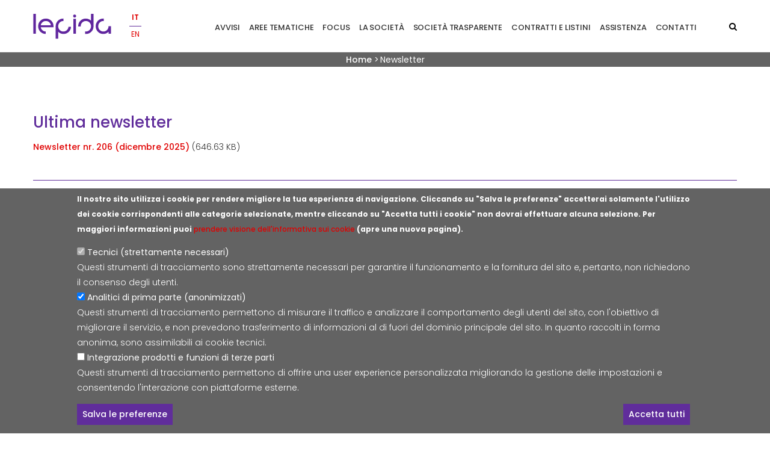

--- FILE ---
content_type: text/html; charset=UTF-8
request_url: https://www.lepida.net/archivio-newsletter?title=&amp;amp;amp;amp;amp;amp;amp;year=all&amp;amp;amp;amp;amp;amp;amp;page=3&amp;amp;amp;amp;amp;amp;year=all&amp;amp;amp;amp;amp;amp;page=6&amp;amp;amp;amp;amp;year=all&amp;amp;amp;amp;amp;page=0&amp;amp;amp;amp;year=all&amp;amp;amp;amp;page=4&amp;amp;amp;year=all&amp;amp;amp;page=2&amp;amp;year=all&amp;amp;page=3&amp;year=all&amp;page=2
body_size: 167741
content:


<!-- THEME DEBUG -->
<!-- THEME HOOK: 'html' -->
<!-- FILE NAME SUGGESTIONS:
   * html--archivio-newsletter.html.twig
   x html.html.twig
-->
<!-- BEGIN OUTPUT from 'themes/contrib/gavias_enzio/templates/page/html.html.twig' -->
<!DOCTYPE html>
<html lang="it" dir="ltr" prefix="content: http://purl.org/rss/1.0/modules/content/  dc: http://purl.org/dc/terms/  foaf: http://xmlns.com/foaf/0.1/  og: http://ogp.me/ns#  rdfs: http://www.w3.org/2000/01/rdf-schema#  schema: http://schema.org/  sioc: http://rdfs.org/sioc/ns#  sioct: http://rdfs.org/sioc/types#  skos: http://www.w3.org/2004/02/skos/core#  xsd: http://www.w3.org/2001/XMLSchema# ">
  <head> 
    <meta charset="utf-8" />
<link rel="canonical" href="https://www.lepida.net/archivio-newsletter" />
<meta name="Generator" content="Drupal 9 (https://www.drupal.org)" />
<meta name="MobileOptimized" content="width" />
<meta name="HandheldFriendly" content="true" />
<meta name="viewport" content="width=device-width, initial-scale=1.0" />
<style>div#sliding-popup, div#sliding-popup .eu-cookie-withdraw-banner, .eu-cookie-withdraw-tab {background: #636363} div#sliding-popup.eu-cookie-withdraw-wrapper { background: transparent; } #sliding-popup h1, #sliding-popup h2, #sliding-popup h3, #sliding-popup p, #sliding-popup label, #sliding-popup div, .eu-cookie-compliance-more-button, .eu-cookie-compliance-secondary-button, .eu-cookie-withdraw-tab { color: #FFFFFF;} .eu-cookie-withdraw-tab { border-color: #FFFFFF;}</style>
<link rel="icon" href="/themes/contrib/gavias_enzio/favicon.ico" type="image/png" />

    <title>Newsletter | Sito Lepida ScpA</title>
    <link rel="stylesheet" media="all" href="/sites/default/files/css/css_J_QIBSpggpMP3JSsQy-LyNBIbgUH7xFC2_nALYVfErY.css" />
<link rel="stylesheet" media="all" href="/sites/default/files/css/css_g6o3EQOXIScHx15IYwCFbPOPijwSvjhmsnk7CAI45Ys.css" />


    <script type="application/json" data-drupal-selector="drupal-settings-json">{"path":{"baseUrl":"\/","scriptPath":null,"pathPrefix":"","currentPath":"archivio-newsletter","currentPathIsAdmin":false,"isFront":false,"currentLanguage":"it","currentQuery":{"amp;amp;amp;amp;amp;amp;amp;page":"3","amp;amp;amp;amp;amp;amp;amp;year":"all","amp;amp;amp;amp;amp;amp;page":"6","amp;amp;amp;amp;amp;amp;year":"all","amp;amp;amp;amp;amp;page":"0","amp;amp;amp;amp;amp;year":"all","amp;amp;amp;amp;page":"4","amp;amp;amp;amp;year":"all","amp;amp;amp;page":"2","amp;amp;amp;year":"all","amp;amp;page":"3","amp;amp;year":"all","amp;page":"2","amp;year":"all","title":""}},"pluralDelimiter":"\u0003","suppressDeprecationErrors":true,"ajaxPageState":{"libraries":"back_to_top\/back_to_top_icon,back_to_top\/back_to_top_js,ckeditor_accordion\/accordion.frontend,clientside_validation_jquery\/cv.jquery.ckeditor,clientside_validation_jquery\/cv.jquery.validate,eu_cookie_compliance\/eu_cookie_compliance_default,gavias_content_builder\/gavias_content_builder.assets.frontend,gavias_enzio\/gavias_enzio.skin.violet_red_lepida,gavias_enzio\/global-styling,gavias_sliderlayer\/gavias_sliderlayer.assets.frontend,system\/base,views\/views.ajax,views\/views.module","theme":"gavias_enzio","theme_token":null},"ajaxTrustedUrl":{"\/archivio-newsletter":true,"\/risultati-ricerca":true},"back_to_top":{"back_to_top_button_trigger":768,"back_to_top_prevent_on_mobile":true,"back_to_top_prevent_in_admin":true,"back_to_top_button_type":"image","back_to_top_button_text":"Torna a inizio pagina"},"clientside_validation_jquery":{"validate_all_ajax_forms":2,"force_validate_on_blur":false,"messages":{"required":"Questo campo \u00e8 obbligatorio.","remote":"Please fix this field.","email":"Please enter a valid email address.","url":"Please enter a valid URL.","date":"Please enter a valid date.","dateISO":"Please enter a valid date (ISO).","number":"Please enter a valid number.","digits":"Please enter only digits.","equalTo":"Please enter the same value again.","maxlength":"Please enter no more than {0} characters.","minlength":"Please enter at least {0} characters.","rangelength":"Please enter a value between {0} and {1} characters long.","range":"Please enter a value between {0} and {1}.","max":"Please enter a value less than or equal to {0}.","min":"Please enter a value greater than or equal to {0}.","step":"Please enter a multiple of {0}."}},"eu_cookie_compliance":{"cookie_policy_version":"1.0.0","popup_enabled":true,"popup_agreed_enabled":false,"popup_hide_agreed":false,"popup_clicking_confirmation":false,"popup_scrolling_confirmation":false,"popup_html_info":"\u003Cdiv aria-labelledby=\u0022popup-text\u0022  class=\u0022eu-cookie-compliance-banner eu-cookie-compliance-banner-info eu-cookie-compliance-banner--categories\u0022\u003E\n  \u003Cdiv class=\u0022popup-content info eu-cookie-compliance-content\u0022\u003E\n        \u003Cdiv id=\u0022popup-text\u0022 class=\u0022eu-cookie-compliance-message\u0022 role=\u0022document\u0022\u003E\n      \u003Cp\u003EIl nostro sito utilizza i cookie per rendere migliore la tua esperienza di navigazione. Cliccando su \u0022Salva le preferenze\u0022 accetterai solamente l\u0027utilizzo dei cookie corrispondenti alle categorie selezionate, mentre cliccando su \u0022Accetta tutti i cookie\u0022 non dovrai effettuare alcuna selezione. Per maggiori informazioni puoi \u003Ca href=\u0022https:\/\/www.lepida.net\/informativa-cookie-sito-wwwlepidanet\u0022 target=\u0022_blank\u0022 title=\u0022apri l\u0027informativa sui cookie in una nuova pagina\u0022\u003Eprendere visione\u00a0dell\u0027informativa\u00a0sui cookie\u003C\/a\u003E (apre una nuova pagina).\u003C\/p\u003E\n          \u003C\/div\u003E\n\n          \u003Cdiv id=\u0022eu-cookie-compliance-categories\u0022 class=\u0022eu-cookie-compliance-categories\u0022\u003E\n                  \u003Cdiv class=\u0022eu-cookie-compliance-category\u0022\u003E\n            \u003Cdiv\u003E\n              \u003Cinput type=\u0022checkbox\u0022 name=\u0022cookie-categories\u0022 class=\u0022eu-cookie-compliance-category-checkbox\u0022 id=\u0022cookie-category-tecnici\u0022\n                     value=\u0022tecnici\u0022\n                      checked                       disabled  \u003E\n              \u003Clabel for=\u0022cookie-category-tecnici\u0022\u003ETecnici (strettamente necessari)\u003C\/label\u003E\n            \u003C\/div\u003E\n                          \u003Cdiv class=\u0022eu-cookie-compliance-category-description\u0022\u003EQuesti strumenti di tracciamento sono strettamente necessari per garantire il funzionamento e la fornitura del sito e, pertanto, non richiedono il consenso degli utenti.\u003C\/div\u003E\n                      \u003C\/div\u003E\n                  \u003Cdiv class=\u0022eu-cookie-compliance-category\u0022\u003E\n            \u003Cdiv\u003E\n              \u003Cinput type=\u0022checkbox\u0022 name=\u0022cookie-categories\u0022 class=\u0022eu-cookie-compliance-category-checkbox\u0022 id=\u0022cookie-category-analitici_di_prima_parte_anonimizzati\u0022\n                     value=\u0022analitici_di_prima_parte_anonimizzati\u0022\n                      checked                       \u003E\n              \u003Clabel for=\u0022cookie-category-analitici_di_prima_parte_anonimizzati\u0022\u003EAnalitici di prima parte (anonimizzati)\u003C\/label\u003E\n            \u003C\/div\u003E\n                          \u003Cdiv class=\u0022eu-cookie-compliance-category-description\u0022\u003EQuesti strumenti di tracciamento permettono di misurare il traffico e analizzare il comportamento degli utenti del sito, con l\u0026#039;obiettivo di migliorare il servizio, e non prevedono trasferimento di informazioni al di fuori del dominio principale del sito. In quanto raccolti in forma anonima, sono assimilabili ai cookie tecnici.\u003C\/div\u003E\n                      \u003C\/div\u003E\n                  \u003Cdiv class=\u0022eu-cookie-compliance-category\u0022\u003E\n            \u003Cdiv\u003E\n              \u003Cinput type=\u0022checkbox\u0022 name=\u0022cookie-categories\u0022 class=\u0022eu-cookie-compliance-category-checkbox\u0022 id=\u0022cookie-category-integrazione_prodotti_terze_parti\u0022\n                     value=\u0022integrazione_prodotti_terze_parti\u0022\n                                           \u003E\n              \u003Clabel for=\u0022cookie-category-integrazione_prodotti_terze_parti\u0022\u003EIntegrazione prodotti e funzioni di terze parti\u003C\/label\u003E\n            \u003C\/div\u003E\n                          \u003Cdiv class=\u0022eu-cookie-compliance-category-description\u0022\u003EQuesti strumenti di tracciamento permettono di offrire una user experience personalizzata migliorando la gestione delle impostazioni e consentendo l\u0026#039;interazione con piattaforme esterne.\u003C\/div\u003E\n                      \u003C\/div\u003E\n                          \u003Cdiv class=\u0022eu-cookie-compliance-categories-buttons\u0022\u003E\n            \u003Cbutton type=\u0022button\u0022\n                    class=\u0022eu-cookie-compliance-save-preferences-button \u0022\u003ESalva le preferenze\u003C\/button\u003E\n          \u003C\/div\u003E\n                \u003Cdiv id=\u0022popup-buttons\u0022 class=\u0022eu-cookie-compliance-buttons eu-cookie-compliance-has-categories\u0022\u003E\n                    \u003Cbutton type=\u0022button\u0022 class=\u0022agree-button eu-cookie-compliance-default-button\u0022\u003EAccetta tutti\u003C\/button\u003E\n                      \u003Cbutton type=\u0022button\u0022 class=\u0022eu-cookie-withdraw-button visually-hidden\u0022\u003ECancella il consenso\u003C\/button\u003E\n                  \u003C\/div\u003E\n      \u003C\/div\u003E\n    \n  \u003C\/div\u003E\n\u003C\/div\u003E","use_mobile_message":true,"mobile_popup_html_info":"\u003Cdiv aria-labelledby=\u0022popup-text\u0022  class=\u0022eu-cookie-compliance-banner eu-cookie-compliance-banner-info eu-cookie-compliance-banner--categories\u0022\u003E\n  \u003Cdiv class=\u0022popup-content info eu-cookie-compliance-content\u0022\u003E\n        \u003Cdiv id=\u0022popup-text\u0022 class=\u0022eu-cookie-compliance-message\u0022 role=\u0022document\u0022\u003E\n      \u003Cp\u003EIl nostro sito utilizza i cookie per rendere migliore la tua esperienza di navigazione. Toccando \u0022Salva le preferenze\u0022 accetterai solamente l\u0027utilizzo dei cookie corrispondenti alle categorie selezionate, mentre toccando \u0022Accetta tutti i cookie\u0022 non dovrai effettuare alcuna selezione. Per maggiori informazioni puoi \u003Ca href=\u0022https:\/\/www.lepida.net\/informativa-cookie-sito-wwwlepidanet\u0022 target=\u0022_blank\u0022 title=\u0022apri l\u0027informativa sui cookie in una nuova pagina\u0022\u003Eprendere visione\u00a0dell\u0027informativa\u00a0sui cookie\u003C\/a\u003E (apre un nuovo tab del browser).\u003C\/p\u003E\n          \u003C\/div\u003E\n\n          \u003Cdiv id=\u0022eu-cookie-compliance-categories\u0022 class=\u0022eu-cookie-compliance-categories\u0022\u003E\n                  \u003Cdiv class=\u0022eu-cookie-compliance-category\u0022\u003E\n            \u003Cdiv\u003E\n              \u003Cinput type=\u0022checkbox\u0022 name=\u0022cookie-categories\u0022 class=\u0022eu-cookie-compliance-category-checkbox\u0022 id=\u0022cookie-category-tecnici\u0022\n                     value=\u0022tecnici\u0022\n                      checked                       disabled  \u003E\n              \u003Clabel for=\u0022cookie-category-tecnici\u0022\u003ETecnici (strettamente necessari)\u003C\/label\u003E\n            \u003C\/div\u003E\n                          \u003Cdiv class=\u0022eu-cookie-compliance-category-description\u0022\u003EQuesti strumenti di tracciamento sono strettamente necessari per garantire il funzionamento e la fornitura del sito e, pertanto, non richiedono il consenso degli utenti.\u003C\/div\u003E\n                      \u003C\/div\u003E\n                  \u003Cdiv class=\u0022eu-cookie-compliance-category\u0022\u003E\n            \u003Cdiv\u003E\n              \u003Cinput type=\u0022checkbox\u0022 name=\u0022cookie-categories\u0022 class=\u0022eu-cookie-compliance-category-checkbox\u0022 id=\u0022cookie-category-analitici_di_prima_parte_anonimizzati\u0022\n                     value=\u0022analitici_di_prima_parte_anonimizzati\u0022\n                      checked                       \u003E\n              \u003Clabel for=\u0022cookie-category-analitici_di_prima_parte_anonimizzati\u0022\u003EAnalitici di prima parte (anonimizzati)\u003C\/label\u003E\n            \u003C\/div\u003E\n                          \u003Cdiv class=\u0022eu-cookie-compliance-category-description\u0022\u003EQuesti strumenti di tracciamento permettono di misurare il traffico e analizzare il comportamento degli utenti del sito, con l\u0026#039;obiettivo di migliorare il servizio, e non prevedono trasferimento di informazioni al di fuori del dominio principale del sito. In quanto raccolti in forma anonima, sono assimilabili ai cookie tecnici.\u003C\/div\u003E\n                      \u003C\/div\u003E\n                  \u003Cdiv class=\u0022eu-cookie-compliance-category\u0022\u003E\n            \u003Cdiv\u003E\n              \u003Cinput type=\u0022checkbox\u0022 name=\u0022cookie-categories\u0022 class=\u0022eu-cookie-compliance-category-checkbox\u0022 id=\u0022cookie-category-integrazione_prodotti_terze_parti\u0022\n                     value=\u0022integrazione_prodotti_terze_parti\u0022\n                                           \u003E\n              \u003Clabel for=\u0022cookie-category-integrazione_prodotti_terze_parti\u0022\u003EIntegrazione prodotti e funzioni di terze parti\u003C\/label\u003E\n            \u003C\/div\u003E\n                          \u003Cdiv class=\u0022eu-cookie-compliance-category-description\u0022\u003EQuesti strumenti di tracciamento permettono di offrire una user experience personalizzata migliorando la gestione delle impostazioni e consentendo l\u0026#039;interazione con piattaforme esterne.\u003C\/div\u003E\n                      \u003C\/div\u003E\n                          \u003Cdiv class=\u0022eu-cookie-compliance-categories-buttons\u0022\u003E\n            \u003Cbutton type=\u0022button\u0022\n                    class=\u0022eu-cookie-compliance-save-preferences-button \u0022\u003ESalva le preferenze\u003C\/button\u003E\n          \u003C\/div\u003E\n                \u003Cdiv id=\u0022popup-buttons\u0022 class=\u0022eu-cookie-compliance-buttons eu-cookie-compliance-has-categories\u0022\u003E\n                    \u003Cbutton type=\u0022button\u0022 class=\u0022agree-button eu-cookie-compliance-default-button\u0022\u003EAccetta tutti\u003C\/button\u003E\n                      \u003Cbutton type=\u0022button\u0022 class=\u0022eu-cookie-withdraw-button visually-hidden\u0022\u003ECancella il consenso\u003C\/button\u003E\n                  \u003C\/div\u003E\n      \u003C\/div\u003E\n    \n  \u003C\/div\u003E\n\u003C\/div\u003E","mobile_breakpoint":768,"popup_html_agreed":false,"popup_use_bare_css":false,"popup_height":"auto","popup_width":"100%","popup_delay":1000,"popup_link":"https:\/\/www.lepida.net\/informativa-trattamento-dei-dati-personali-sito-wwwlepidanet","popup_link_new_window":true,"popup_position":false,"fixed_top_position":true,"popup_language":"it","store_consent":true,"better_support_for_screen_readers":true,"cookie_name":"","reload_page":false,"domain":"","domain_all_sites":false,"popup_eu_only":false,"popup_eu_only_js":false,"cookie_lifetime":180,"cookie_session":0,"set_cookie_session_zero_on_disagree":0,"disagree_do_not_show_popup":false,"method":"categories","automatic_cookies_removal":true,"allowed_cookies":"","withdraw_markup":"\u003Cbutton type=\u0022button\u0022 class=\u0022eu-cookie-withdraw-tab\u0022\u003EImpostazioni Cookie\u003C\/button\u003E\n\u003Cdiv aria-labelledby=\u0022popup-text\u0022 class=\u0022eu-cookie-withdraw-banner\u0022\u003E\n  \u003Cdiv class=\u0022popup-content info eu-cookie-compliance-content\u0022\u003E\n    \u003Cdiv id=\u0022popup-text\u0022 class=\u0022eu-cookie-compliance-message\u0022 role=\u0022document\u0022\u003E\n      \u003Ch2\u003EVuoi cancellare il consenso a memorizzare i cookie inviati da questo sito?\u003C\/h2\u003E\u003Cp\u003ETi invitiamo a tenere presente che questo potrebbe limitare alcune funzionalit\u00e0.\u003C\/p\u003E\n    \u003C\/div\u003E\n    \u003Cdiv id=\u0022popup-buttons\u0022 class=\u0022eu-cookie-compliance-buttons\u0022\u003E\n      \u003Cbutton type=\u0022button\u0022 class=\u0022eu-cookie-withdraw-button \u0022\u003ECancella il consenso\u003C\/button\u003E\n    \u003C\/div\u003E\n  \u003C\/div\u003E\n\u003C\/div\u003E","withdraw_enabled":true,"reload_options":0,"reload_routes_list":"","withdraw_button_on_info_popup":false,"cookie_categories":["tecnici","analitici_di_prima_parte_anonimizzati","integrazione_prodotti_terze_parti"],"cookie_categories_details":{"tecnici":{"uuid":"d71e23e7-7a9a-476d-a5dc-03854b77fa1f","langcode":"it","status":true,"dependencies":[],"id":"tecnici","label":"Tecnici (strettamente necessari)","description":"Questi strumenti di tracciamento sono strettamente necessari per garantire il funzionamento e la fornitura del sito e, pertanto, non richiedono il consenso degli utenti.","checkbox_default_state":"required","weight":-10},"analitici_di_prima_parte_anonimizzati":{"uuid":"e3b8d1dd-8f5f-4a91-b265-50da04f6b335","langcode":"it","status":true,"dependencies":[],"id":"analitici_di_prima_parte_anonimizzati","label":"Analitici di prima parte (anonimizzati)","description":"Questi strumenti di tracciamento permettono di misurare il traffico e analizzare il comportamento degli utenti del sito, con l\u0027obiettivo di migliorare il servizio, e non prevedono trasferimento di informazioni al di fuori del dominio principale del sito. In quanto raccolti in forma anonima, sono assimilabili ai cookie tecnici.","checkbox_default_state":"checked","weight":-9},"integrazione_prodotti_terze_parti":{"uuid":"9c874ac7-fbcd-4602-a28a-843ce08e429d","langcode":"it","status":true,"dependencies":[],"id":"integrazione_prodotti_terze_parti","label":"Integrazione prodotti e funzioni di terze parti","description":"Questi strumenti di tracciamento permettono di offrire una user experience personalizzata migliorando la gestione delle impostazioni e consentendo l\u0027interazione con piattaforme esterne.","checkbox_default_state":"unchecked","weight":-8}},"enable_save_preferences_button":true,"cookie_value_disagreed":"0","cookie_value_agreed_show_thank_you":"1","cookie_value_agreed":"2","containing_element":"body","settings_tab_enabled":false,"olivero_primary_button_classes":"","olivero_secondary_button_classes":"","close_button_action":"close_banner","open_by_default":true,"modules_allow_popup":true,"hide_the_banner":false,"geoip_match":true},"ckeditorAccordion":{"accordionStyle":{"collapseAll":1,"keepRowsOpen":0,"animateAccordionOpenAndClose":1,"openTabsWithHash":1}},"views":{"ajax_path":"\/views\/ajax","ajaxViews":{"views_dom_id:d5817eed38d649a6a28613b2c2a69cbdd65c2ba73ea509cf4c78f2873e4384ee":{"view_name":"in_corso_bandi_assunzioni_ecc","view_display_id":"block_6","view_args":"","view_path":"\/archivio-newsletter","view_base_path":null,"view_dom_id":"d5817eed38d649a6a28613b2c2a69cbdd65c2ba73ea509cf4c78f2873e4384ee","pager_element":0}}},"user":{"uid":0,"permissionsHash":"45956119eecb7c6c5b3163c68f7bb46ff319f0f8ec2931ab08b6da5a968fe2a4"}}</script>
<script src="/sites/default/files/js/js_skxp7rNMp7bfm3Ybqh9hpOatkPMUkpOJOrq3VY-jWds.js"></script>


    <link rel="stylesheet" href="https://www.lepida.net/themes/contrib/gavias_enzio/css/custom.css" media="screen" />
    <link rel="stylesheet" href="https://www.lepida.net/themes/contrib/gavias_enzio/css/update.css" media="screen" />

    

          <style type="text/css">
        html {scroll-behavior: smooth;font-size: 16px;}body {-webkit-font-smoothing: antialiased !important;-moz-osx-font-smoothing: grayscale !important;text-rendering: optimizeLegibility !important;}div.body-page div#content {margin-top: 0px !important;}body .body-page .main-page.has-breadcrumb .container-bg {margin-top: 0px !important;padding-top: 30px;border-radius: 0px !important;-webkit-border-radius: 0px !important;-moz-border-radius: 0px !important;-ms-border-radius: 0px !important;-o-border-radius: 0px !important;}h1, h2, h3, h4, h5, h6, .h1, .h2, .h3, .h4, .h5, .h6 {text-transform: none !important;}h1.page-title {margin-top: 0px !important;font-size: 26px;font-weight: 500;color: #602D9B;}h3.panel-title { margin-top: 0px !important; margin-bottom: 0px !important;}body .content-main .field--name-body h2 {margin-top: 10px !important;margin-bottom: 4px !important;font-size: 18px;color: #636363;}div.branding>div>h1 {margin-top: 0px !important;margin-bottom: 0px;font-size: 14px;line-height: 25.2px;}header.header-v1 .header-main-inner .branding {width: 130px;}header.header-v1 .header-main-inner .header-inner {padding-left: 145px;}a {color: #E00000;text-decoration: none;font-weight: 500;}a:hover {color: #E00000;text-decoration: underline;font-weight: 500;}a.gsc-button:hover{text-decoration: none !important;}.gsc-image-content.skin-v2 > a:hover,.menu-item > a:hover {text-decoration: none !important;}.highlight_content .title > a:hover,.highlight_content .desc > p > a:hover {color: #602D98;text-decoration: none !important;}.panel .panel-heading .panel-title > a:hover {color: #636363 !important;text-decoration: none !important;}.menu-item > a:hover {text-decoration: none !important;}:focus {border-color: #9375DB;box-shadow: 0px 0px 0 2px #9375DB;outline: 0;}label { font-weight: 400;}body .content-main .field--name-body p > a[target="_blank"]:after,body .content-main .field--name-body p > strong > a[target="_blank"]:after,body .content-main .field--name-body li > a[target="_blank"]:after,body .content-main .field--name-body li > strong > a[target="_blank"]:after,.panel-body li > a[target="_blank"]:after,.field__item > a[target="_blank"]:after,.field__item li > a[target="_blank"]:after {content: "\f08e";color: #E00000;padding-left: .375rem !important;font-family: 'FontAwesome';font-weight: 900;display: inline-block;font-style: normal;font-variant: normal;text-rendering: auto;line-height: 1;box-sizing: border-box;}.field__item > a[target="_blank"]:after {content: "\f08e";color: #E00000;padding-left: .5rem !important;font-family: 'FontAwesome';font-weight: 500;display: inline-block;font-style: normal;font-variant: normal;text-rendering: auto;line-height: 1;box-sizing: border-box;}b, strong {font-weight: 500;}a > strong, a > b, li > strong > a, li > b > a, strong > a, b > a {font-weight: 500;font-size: 100% !important;}ul {margin-bottom: 10px;margin-top: 0px;}ul > li > ul {margin-bottom: 10px;margin-top: 0px;}.content-main {padding-bottom: 20px !important;}#block-gavias-enzio-content > div > article > header > div.node__meta {display: none !important;}.navigation .gva_menu > li > a, .navigation .gva_menu > li > a.is-active {color: #333333;}.navigation .gva_menu > li > a:hover, .navigation .gva_menu > li > a:after, .navigation .gva_menu > li > a:active {color: #E00000;}.user-login-form input[type*="submit"], .user-register-form input[type*="submit"], .user-form input[type*="submit"], .user-pass input[type*="submit"] {padding: 0px 7px !important;}.gav-help-region .drupal-tabs {list-style-type: none;}.gav-help-region .navigation .gva_menu > li > a {font-weight: 500;line-height: 1.8;color: #000;padding: 8px 18px;border: none;font-size: 13px;text-transform: uppercase;background: none;}.gav-help-region .navigation .gva_menu {padding: 10px 0;margin-bottom: 25px;border-bottom: 1px solid rgba(0, 0, 0, 0.1);}.gav-help-region .navigation .gva_menu:before, .gav-help-region .navigation .gva_menu:after {content: " ";display: table;}.site-branding-logo img {height: 65px;width: auto;}header .site-branding-logo {padding: 10px 0 10px;display: inline-block;max-height: 85px;height: auto;}.navigation .gva_menu > li > a {padding: 33px 7.5px 27px !important;letter-spacing: -0.125px !important;font-size: 13px !important; }.gva-search-region {margin-top: -12px !important;z-index: 9;}@media (min-width: 992px) and (max-width: 1199px) { .navigation .gva_menu > li > a { padding-left: 5px !important; padding-right: 5px !important; } .navigation .gva_menu > li > a { font-size: 12px !important; }}@media (min-width: 992px) { .gva-search-region { right: 15px; }}.homewarning {margin-bottom: 24px;border: 1px solid #DBDBDB;border-radius: 5px;padding: 10px;}.homewarning-outer .column-content-inner {border-bottom: 1px solid #602D9B;margin-bottom: 15px;}.widget.gsc-heading .title {font-weight: 400;margin: 0;position: relative;font-size: 1.5em !important;letter-spacing: -0.8px;line-height: 1.4em;}.widget.gsc-heading.heading-aree.style-1 {padding-bottom: 0px;margin-bottom: 20px;}.widget.gsc-heading.heading-aree.style-1 .title {color: #602D9B;font-size: 2.0em !important;letter-spacing: -0.8px;line-height: 0.8em !important;font-weight: 400;}.widget.gsc-heading.heading-aree-sub.style-1 {padding-top:30px;padding-bottom: 0px;margin-bottom: 0px;}.widget.gsc-heading.heading-aree-sub.style-1 .title {color: #602D9B;font-size: 1.5em !important;letter-spacing: -0.8px;line-height: 0.8em !important;font-weight: 400;}.gsc-image-content.skin-v2 {position: relative;margin-bottom: 30px;text-align: center;border-radius: 0px;-webkit-border-radius: 0px;-moz-border-radius: 0px;-ms-border-radius: 0px;-o-border-radius: 0px;max-width: 420px;margin-right: auto;margin-left: auto;background-color: #602D9B;}.gsc-image-content.skin-v2:hover {background-color: #636363;}.gsc-image-content.skin-v2 .image img {max-width: 100%;}.gsc-image-content.skin-v2 .box-content {padding: 0 0 20px 0;background: transparent !important;}.gsc-image-content.skin-v2 .box-content .title {margin-top: 0 !important;margin-bottom: 0 !important;font-size: 1.0em !important;letter-spacing: -0.8px;line-height: 1.4em;}.gsc-image-content.skin-v2 .box-content .title a {font-weight: 300;text-transform: uppercase;color: #FFFFFF !important;}.en-what-we-do-2021 .gsc-image-content.skin-v2 .box-content .title {margin-top: 0 !important;margin-bottom: 0 !important;font-size: 1.15em !important;font-weight: 400;letter-spacing: -0.9px;line-height: 1.4em;}.gsc-image-content.skin-v2 .box-content .desc {margin-top: 0px;}.gsc-image-content.skin-v2 .box-content .read-more {display: none;}.iconrow .gsc-column .bg-size-cover {background-color: #FFFFFF;border-radius: 5px;}.iconrow .gsc-column.widget.gsc-icon-box {margin-bottom: 0px !important;}.iconrow .gsc-column.widget.gsc-heading.title-desc {line-height: 18px !important;font-size: 12px !important;}.widget.gsc-icon-box.box-background {padding: 20px 10px !important;border-radius: 0px;-webkit-border-radius: 0px;-moz-border-radius: 0px;-ms-border-radius: 0px;-o-border-radius: 0px;}.widget.gsc-icon-box.top-center .title {margin-bottom: 10px;margin-top: 6px;padding-bottom: 10px;height: 50px;line-height: 20px;}.widget.gsc-icon-box.top-center .desc {line-height: 20px;}.gsc-accordion .panel-group.skin-white-border {padding: 20px 30px;} .title-icon {display: block;height: 80px;}.content-top h1.page-title {margin-top: 0px !important;font-size: 26px;color: #602D9B;font-weight: 500;}.content-main h2.title {margin-top: 0px !important;margin-bottom: 30px !important;font-size: 26px;color: #602D9B;font-weight: 500;}.content-main h3 {margin-top: 10px !important;margin-bottom: 4px !important;font-size: 18px;color: #602D9B;}img.external-icon {vertical-align: baseline !important;width: 13px;}.sidebar-group,.assist-group {overflow: hidden !important;}.sidebar-group-item,.assist-group-item {overflow: hidden !important;margin-bottom: 15px !important;}.sidebar-box-rounded,.assist-box-rounded {height: 50px;line-height: 50px;background-color: #636363;border: 0px;display: block;}.sidebar-large-box-rounded {height: 60px;line-height: 60px;background-color: #636363;border: 0px;display: block;}a.sidebar-box-link,a.assist-box-link {display: block;border: 0px;height: 50px;line-height: 50px;color: #FFFFFF;}a.sidebar-large-box-link {display: block;border: 0px;height: 60px;line-height: 25px;padding-top: 5px;color: #FFFFFF;}a.sidebar-box-link:hover,a.assist-box-link:hover {display: block;background-color: #E6E6E6;color: #333333;border: 0px;}a.sidebar-large-box-link:hover {display: block;background-color: #E6E6E6;color: #333333;border: 0px;}.sidebar-box-icon,.assist-box-icon {float: left;height: 50px;padding-left: 5px;padding-right: 5px;}.sidebar-box-icon,.assist-box-icon {display: none;}.sidebar-box-icon .fa-stack-1x {color: #602D9B;}.assist-box-icon .fa-stack-1x {color: #E00000;}.sidebar-box-icon .fa-stack-2x {color: #FFFFFF;}.assist-box-icon .fa-stack-2x {color: #FFFFFF;}.sidebar-box-label,.assist-box-label {float: left;height: 50px;}.sidebar-box-label,.assist-box-label {padding-left: 8px;}.sidebar-large-box-label {float: left;height: 45px;max-width: 250px;padding-left: 8px;}.sidebar-large-box-external {float: right;height: 50px;color: #FFFFFF;padding-left: 5px;padding-right: 5px;}.sidebar-box-external,.sidebar-large-box-external,.assist-box-external {float: right;height: 50px;padding-left: 8px;padding-right: 8px;}.sidebar-box-rounded a[target="_blank"]:after,.sidebar-large-box-rounded a[target="_blank"]:after,.assist-box-rounded a[target="_blank"]:after {content: "\f08e";color: #FFFFFF;padding-left: .375rem !important;padding-right: .6rem !important;font-family: 'FontAwesome';font-weight: 700;font-style: normal;font-variant: normal;display: inline-block;text-rendering: auto;line-height: 50px;box-sizing: border-box;float: right;}.sidebar-box-rounded a[target="_blank"]:hover:after,.sidebar-large-box-rounded a[target="_blank"]:hover:after,.assist-box-rounded a[target="_blank"]:hover:after {color: #E00000;}.assist-block > h2.block-title {padding: 0;}.assist-block > h2.block-title:after {display: none;}.assist-block > h2.block-title > span {color: #602D9B;font-weight: 600;}.sidebar-large-box-icon {display: none;}.sidebar-large-box-icon {float: left;height: 50px;padding-left: 5px;padding-right: 5px;padding-top: 6.5px;}.sidebar-large-box-icon .fa-stack-1x {color: #FFFFFF;}.sidebar-large-box-icon .fa-stack-2x {color: #004987;}#block-questionsocietatrasparente {margin-bottom: 0px !important;}#bottom-content {padding: 0;background-color: #602D9B !important;}.contatta-st {display: block;text-align: center;}.contatta-st p {margin: 0;font-size: 18px;line-height: 28px;}.contatta-st a {display: block;color: #FFFFFF !important;padding: 10px 20px;}.contatta-st a:hover {color: #E6E6E6 !important;}.contatta-st .contatta-st-content:before {content: '';padding-right: 4em;display: inline-block;width: auto;height: 1.5em;vertical-align: top;background-image: url(/themes/contrib/gavias_enzio/images/rectangle-tool.svg);background-size: 2.75rem;background-repeat: no-repeat;background-position: center center;}.contatta-st .contatta-st-text {}.footer {font-size: 14px;color: #D5D7D8;line-height: 16px;}.footer-inner {background: #FFFFFF !important;}.copyright-logo-1,.copyright-logo-2 {margin-right: 5px;}.copyright-inner {padding: 0 !important;margin-bottom: 35px !important;background: #333333 !important;}.copyright .gbb-row .bb-inner {padding-top: 5px;padding-bottom: 5px;}.copyright-logo-1,.copyright-logo-2 {margin-right: 5px;}.copyright-logo-1,.copyright-logo-2,.copyright-logo-3 {display: inline-block;float: left;width: 35.5%;}.copyright-logo-1 img,.copyright-logo-2 img,.copyright-logo-3 img {height: auto;width: 100%;}.copyright-colophon, .copyright-menu {font-size: 14px !important;color: #FFFFFF;line-height: 16px;background-color: #636363;}.copyright-left, .copyright-colophon, .gsc-social.style-2 {padding-bottom: 0px;margin-bottom: 0;}.copyright-menu {font-weight: 500 !important;}.copyright-menu a {color: #E0E2E3;text-decoration: underline;padding-left: 5px;padding-right: 5px;}.copyright-colophon a:hover, .copyright-menu a:hover {color: #004987;background-color: #E0E2E3;text-decoration: none;}.copyright-menu a[target="_blank"]:after {content: "\f08e";color: #E0E2E3;padding-left: .375rem !important;font-family: 'FontAwesome';font-weight: 900;display: inline-block;font-style: normal;font-variant: normal;text-rendering: auto;line-height: 1;box-sizing: border-box;}.copyright-menu a[target="_blank"]:hover:after {color: #004987;}.copyright p {margin-top: 0px;margin-bottom: 0px;}.copyright-menu {width: 100%;margin-top: 26px;}#center-ft {height: 90px;position: relative;}#right-ft .column-content-inner {position: relative;}#right-ft .column-content {height: 90px;position: relative;z-index: 0;}.gsc-socials.style-2 {margin-bottom: 10px;position: absolute;right: 0;z-index: 99;}.gsc-socials.style-2 a {color: #FFFFFF;text-decoration: none;transition: all 0.5s ease 0s;-webkit-transition: all 0.5s ease 0s;-moz-transition: all 0.5s ease 0s;-ms-transition: all 0.5s ease 0s;-o-transition: all 0.5s ease 0s;margin-right: 1px;font-size: 20px;}.gsc-socials.style-2 a span {color: #FFFFFF;width: 30px;height: 30px;border-radius: 4px;-webkit-border-radius: 4px;-moz-border-radius: 4px;-ms-border-radius: 4px;-o-border-radius: 4px;display: inline-block;text-align: center;line-height: 30px;font-size: 20px;}.gsc-socials.style-2 a span.fa-facebook {background: #3B5998;}.gsc-socials.style-2 a span.fa-twitter {background: #1DA1F2;}.gsc-socials.style-2 a span.fa-youtube-play {background: #FF0000;}.gsc-socials.style-2 a span.fa-linkedin {background: #007BB5;}.gsc-socials.style-2 a span.fa-instagram {background: #C32AA3;}.gsc-socials.style-2 a span.fa-rss {background: #FE9400;}.copyright-declare {width: 100%;position: absolute;bottom: 0px;text-align: right;font-size: 12px !important;color: #FFFFFF;line-height: 14px;background-color: #636363;}@media only screen and (min-width: 1025px) {#center-ft {height: 90px;position: relative;}.copyright-menu {width: 100%;margin-top: 26px;}}@media only screen and (max-width: 1024px) {#center-ft {height: 90px;position: relative;}.copyright-menu {margin-top: 10px;}}@media only screen and (max-width: 991px) {.footer-inner-row {display: flex;display: -ms-flex;flex-direction: column;}#left-ft {order:2;}#center-ft {order:1;}#right-ft {order:3;}#left-ft, #center-ft {margin-bottom: 10px;}#right-ft .column-content {height: 0;position: unset;}#right-ft .column-content-inner {position: relative;height: 54px;text-align: center;}.gsc-socials.style-2 {position: unset;z-index: 0;}.copyright-left, .copyright-declare {text-align: center;}.copyright-menu {width: 100%;margin-top: 26px;}.copyright-logo-1,.copyright-logo-2 {margin-right: 10px;}.copyright-logo-1,.copyright-logo-2,.copyright-logo-3 {display: inline-block;float: none;width: 25%;}}@media only screen and (max-width: 767px) {#center-ft {height: 120px;}.copyright-menu {width: 100%;margin-top: 10px;}}@media only screen and (max-width: 992px) { #contatti > div > div > div > div > div:nth-child(4) > div > div > div > p:nth-child(1) { display: none;}}@media only screen and (max-width: 991px) {.gsc-icon-box {height: 207px;}}.gsc-button {font-weight: 400 !important;letter-spacing: -0.125px !important;}.gsc-button.bandi,.gsc-button.newsbutton,.gsc-button.newsbutton-large {width: 100% !important;text-align: center !important;margin-bottom: 0px !important;}.gsc-button.newsbutton-large {font-size: 11px !important;line-height: 20px !important;padding-top: 2px !important;padding-bottom: 2px !important;}.gsc-button.mini {font-size: 11px !important;padding: 3px 5px;}.sidebar .block-menu ul li a {padding: 8px 10px !important;display: block;border: 1px solid #E6E6E6;background: #E6E6E6;text-transform: none;font-size: 12px;overflow: hidden;transition: all 0.35s;-webkit-transition: all 0.35s;-o-transition: all 0.35s;-moz-transition: all 0.35s;-ms-transition: all 0.35s;position: relative;font-weight: 500;color: #602D9B;}.sidebar .block-menu ul li a:hover {color: #E00000;}.sidebar-inner .block-menu .gva_menu {width: 100%;}#block-menusocietatrasparente a {padding: 6px 6px 6px 10px !important;}#block-menusocietatrasparente > div.block-content > ul > li > adisplay: block;text-transform: none;font-size: 12px;line-height: 16px;font-weight: 500;}#block-menusocietatrasparente > div.block-content > ul > li.menu-item.menu-item--expanded > a:after {content: "" !important;text-align: right;float: right;}#block-menusocietatrasparente > div.block-content > ul > li.menu-item.menu-item--expanded.menu-item--active-trail > ul > li:nth-child(1) {margin-top: 0 !important;}#block-menusocietatrasparente > div.block-content > ul > li.menu-item.menu-item--expanded.menu-item--active-trail > ul > li {margin-bottom: 0 !important;}#block-menusocietatrasparente > div.block-content > ul > li.menu-item.menu-item--expanded.menu-item--active-trail > ul > li > a {padding-left: 1.575rem !important;}#block-menusocietatrasparente ul.sub-menu {display: contents;visibility: visible;}#block-menusocietatrasparente > div.block-content > ul > li > ul > li {margin-bottom: 5px !important;}#block-menusocietatrasparente > div.block-content > ul > li > ul > li:first-child {margin-top: 5px !important;}#block-menusocietatrasparente > div.block-content > ul > li > ul > li > a {font-size: 12px;line-height: 15px;font-weight: 500;}#block-menusocietatrasparente > div.block-content > ul > li > ul > li > ul > li {padding-left: 0px !important;margin-bottom: 0px !important;}#block-menusocietatrasparente > div.block-content > ul > li > ul > li > ul > li > a {padding-left: 2.525rem !important;font-size: 12px !important;line-height: 14px !important;}#block-menusocietatrasparente > div.block-content > ul > li > ul > li > ul > li > ul > li {padding-left: 0px !important;margin-bottom: 0px !important;}#block-menusocietatrasparente > div.block-content > ul > li > ul > li > ul > li > ul > li > a {padding-left: 3.475rem !important;font-size: 12px !important;line-height: 13px !important;}#block-menusocietatrasparente > div.block-content > ul > li > ul > li > ul > li > ul > li > ul > li {padding-left: 0px !important;margin-bottom: 0px !important;}#block-menusocietatrasparente > div.block-content > ul > li > ul > li > ul > li > ul > li > ul > li > a {padding-left: 4.425rem !important;font-size: 12px !important;line-height: 13px !important;}#block-menusocietatrasparente li.menu-item.menu-item--collapsed > a:before {content: '';width: 0.7rem;height: 0.7rem;display: inline-block;background-color: #602D9B;-webkit-mask: url(/themes/contrib/gavias_enzio/assets/icons/sharp/menu-right.svg);mask: url(/themes/contrib/gavias_enzio/assets/icons/sharp/menu-right.svg);-webkit-mask-size: contain;mask-size: contain;-webkit-mask-repeat: no-repeat;mask-repeat: no-repeat;transform: translateY(0.075rem);margin-right: 0.25rem;}#block-menusocietatrasparente li.menu-item.menu-item--collapsed > a:hover::before {content: '';width: 0.7rem;height: 0.7rem;display: inline-block;background-color: #E00000;-webkit-mask: url(/themes/contrib/gavias_enzio/assets/icons/sharp/menu-right.svg);mask: url(/themes/contrib/gavias_enzio/assets/icons/sharp/menu-right.svg);-webkit-mask-size: contain;mask-size: contain;-webkit-mask-repeat: no-repeat;mask-repeat: no-repeat;transform: translateY(0.075rem);margin-right: 0.25rem;}#block-menusocietatrasparente li.menu-item.menu-item--collapsed:marker {content: "+";font-size: 20px;font-weight: 600;line-height: 12px;color: #000000;margin-right: 6px;}#block-menusocietatrasparente li.menu-item.menu-item--expanded > a:before {content: '';width: 0.7rem;height: 0.7rem;display: inline-block;background-color: #E00000;-webkit-mask: url(/themes/contrib/gavias_enzio/assets/icons/sharp/menu-down.svg);mask: url(/themes/contrib/gavias_enzio/assets/icons/sharp/menu-down.svg);-webkit-mask-size: contain;mask-size: contain;-webkit-mask-repeat: no-repeat;mask-repeat: no-repeat;transform: translateY(0.1rem);margin-right: 0.25rem;}.atti-generali-row.gbb-row .bb-inner {padding-top: 0;padding-bottom: 0;}.atti-generali .panel-group {margin-bottom: 20px;min-height: 295px;}.atti-generali .panel {margin-bottom: 10px;border-radius: 5px;border: 1px solid #DDDDDD !important;padding: 10px 15px;}.atti-generali .panel .panel-heading .panel-title > a {display: block;letter-spacing: 0;color: #636363;position: relative;background: #FFFFFF;line-height: 28px;font-weight: 700;}.atti-generali .panel .panel-heading .panel-title > a:hover, .atti-generali .panel .panel-heading .panel-title > a:active {color: #E00000;}#views-exposed-form-archivio-bandi-assunzioni-page-1 div.js-form-item, #views-exposed-form-archivio-bandi-assunzioni-page-1 div#edit-actions,#views-exposed-form-archivio-bandi-assunzioni-page-2 div.js-form-item, #views-exposed-form-archivio-bandi-assunzioni-page-2 div#edit-actions,#views-exposed-form-archivio-bandi-assunzioni-page-3 div.js-form-item, #views-exposed-form-archivio-bandi-assunzioni-page-3 div#edit-actions,#views-exposed-form-archivio-bandi-assunzioni-page-4 div.js-form-item, #views-exposed-form-archivio-bandi-assunzioni-page-4 div#edit-actions,#views-exposed-form-archivio-bandi-assunzioni-page-5 div.js-form-item, #views-exposed-form-archivio-bandi-assunzioni-page-5 div#edit-actions,#views-exposed-form-archivio-bandi-assunzioni-page-6 div.js-form-item, #views-exposed-form-archivio-bandi-assunzioni-page-6 div#edit-actions,#views-exposed-form-archivio-bandi-assunzioni-page-7 div.js-form-item, #views-exposed-form-archivio-bandi-assunzioni-page-7 div#edit-actions{margin-bottom: 15px;display: inline-block;}div.body-page div#content{margin-top: 100px;}body.frontpage div.body-page div#content{margin-top: 0px;}.breadcrumb-content-inner {margin-bottom: 0px !important;text-align: center;}.breadcrumb-content-inner .gva-breadcrumb-content .gva-block-breadcrumb .breadcrumb-style {padding: 0px !important;margin-bottom: 0px !important;background-image: none !important;}.breadcrumb-content-inner .gva-breadcrumb-content .page-title {display: none !important;}.breadcrumb-content-inner .gva-breadcrumb-content .breadcrumb-links .content-inner {height: 24px;line-height: 24px;}.gva-parallax-background .gva-parallax-inner {display: none;}.block.block-system-breadcrumb-block {overflow: visible;margin-bottom: 0px !important;}.breadcrumb-content-inner .gva-breadcrumb-content .breadcrumb-links nav.breadcrumb li {text-transform: none !important;}#block-sottobreadcrumb.block {margin-bottom: 15px !important;}.sotto-breadcrumb {height: 12px;line-height: 12px;border: none;margin-bottom: 15px;}.sb-line {background-color: #FFFFFF;}body.node--type-progetti-strategici-speciali .sb-line,body.path-progetti-strategici-speciali .sb-line {background-color: #602D9B !important;}body.node--type-reti .sb-line,body.node--type-dashboardnew .sb-line,body.path-reti .sb-line {background-color: #602D9B !important;}body.node--type-datacenter-cloud .sb-line,body.path-datacenter-cloud .sb-line {background-color: #602D9B !important;}body.node--type-software-piattaforme .sb-line,body.path-software-piattaforme-enti-sanita .sb-line {background-color: #602D9B !important;}body.node--type-integrazioni-digitali .sb-line,body.path-integrazioni-digitali .sb-line {background-color: #602D9B !important;}body.node--type-welfare-digitale .sb-line,body.path-welfare-digitale .sb-line {background-color: #602D9B !important;}body.node--type-accesso .sb-line,body.path-accesso .sb-line{background-color: #602D9B !important;}body.node--type-gestione-emergenza .sb-line,body.path-gestione-emergenze .sb-line {background-color: #602D9B !important;}.sidebar-inner .block .block-title:after {background: none;}.sidebar-inner h2 {font-size: 15px;}.sidebar-inner h2.block-title {padding: 5px 8px;margin: 0px;line-height: 0.9;}.sidebar-inner h2.block-title > span {font-weight: 500;}.dx-news > .view-content-wrap {padding: 8px;border: 1px solid rgba(0, 0, 0, 0.1);border-top: none;}.dx-news-title {line-height: 20px;font-weight: 500;}.dx-news-title a {color: #636363;}.dx-news-title a:hover {color: #E00000;}.dx-news-body {line-height: 18px;font-weight: 300;color: #636363;}.dx-news-body .field-content p {margin-top: 5px;margin-bottom: 10px;}.archivio-notizie {margin-top: 9px;margin-bottom: 9px;}.leggi-tutto-area,.leggi-tutto-progetto {height: 21px;}.leggi-tutto-area .field-content a {width: 60%;}.leggi-tutto-progetto .field-content a {width: 70%;}.leggi-tutto-area .field-content a,.leggi-tutto-progetto .field-content a {display: block;padding: 1px 5px 3px;margin-top: 0px;float: right;text-align: center;font-size: 11px;font-weight: 500;line-height: 1.4;background-color: #E00000 !important;border: 0.5px solid #E00000 !important;color: #FFFFFF !important;}.leggi-tutto-area .field-content a:hover,.leggi-tutto-progetto .field-content a:hover {background-color: #636363 !important;border: 0.5px solid #636363 !important;text-decoration: none !important;}#block-news-reti > h2 > span,#block-news-intd > h2 > span,#block-news-pses > h2 > span,#block-news-datc > h2 > span,#block-news-spes > h2 > span,#block-news-weld > h2 > span,#block-news-weid > h2 > span,#block-news-acce > h2 > span,#block-news-gese > h2 > span,#block-news-pro1 > h2 > span,#block-news-pro2 > h2 > span,#block-news-pro3 > h2 > span {font-size: 16px;font-weight: 400;color: #FFFFFF !important;}#block-ricerca-aree-reti > h2 > span,#block-ricerca-aree-intd > h2 > span,#block-ricerca-aree-pses > h2 > span,#block-ricerca-aree-datc > h2 > span,#block-ricerca-aree-spes > h2 > span,#block-ricerca-aree-weld > h2 > span,#block-ricerca-aree-weid > h2 > span,#block-ricerca-aree-acce > h2 > span,#block-ricerca-aree-gese > h2 > span,#block-ricerca-aree-pro1 > h2 > span,#block-ricerca-aree-pro2 > h2 > span,#block-ricerca-aree-pro3 > h2 > span {font-size: 16px;font-weight: 400;color: #FFFFFF !important;}#block-ricerca-aree-pses > div.content.block-content,#block-ricerca-aree-reti > div.content.block-content,#block-ricerca-aree-datc > div.content.block-content,#block-ricerca-aree-spes > div.content.block-content,#block-ricerca-aree-intd > div.content.block-content,#block-ricerca-aree-weld > div.content.block-content,#block-ricerca-aree-weid > div.content.block-content,#block-ricerca-aree-acce > div.content.block-content,#block-ricerca-aree-gese > div.content.block-content,#block-ricerca-aree-pro1 > div.content.block-content,#block-ricerca-aree-pro2 > div.content.block-content,#block-ricerca-aree-pro3 > div.content.block-content {padding: 8px;border: 1px solid rgba(0, 0, 0, 0.1);border-top: none;}#block-ricerca-aree-pses label,#block-ricerca-aree-reti label,#block-ricerca-aree-datc label,#block-ricerca-aree-spes label,#block-ricerca-aree-intd label,#block-ricerca-aree-weld label,#block-ricerca-aree-weid label,#block-ricerca-aree-acce label,#block-ricerca-aree-gese label,#block-ricerca-aree-pro1 label,#block-ricerca-aree-pro2 label,#block-ricerca-aree-pro3 label {margin-bottom: 5px;display: block;font-weight: 400;font-size: 14px;line-height: 20px;}#block-ricerca-aree-pses .form-text,#block-ricerca-aree-reti .form-text,#block-ricerca-aree-datc .form-text,#block-ricerca-aree-spes .form-text,#block-ricerca-aree-intd .form-text,#block-ricerca-aree-weld .form-text,#block-ricerca-aree-weid .form-text,#block-ricerca-aree-acce .form-text,#block-ricerca-aree-gese .form-text,#block-ricerca-aree-pro1 .form-text,#block-ricerca-aree-pro2 .form-text,#block-ricerca-aree-pro3 .form-text {margin-bottom: 10px;max-width: 100%;}.body-page input[type="text"] {width: 100%;height: 32.4px;border: 0.8px solid rgba(0, 0, 0, 0.1);}#block-ricerca-aree-pses .form-wrapper,#block-ricerca-aree-reti .form-wrapper,#block-ricerca-aree-datc .form-wrapper,#block-ricerca-aree-spes .form-wrapper,#block-ricerca-aree-intd .form-wrapper,#block-ricerca-aree-weld .form-wrapper,#block-ricerca-aree-weid .form-wrapper,#block-ricerca-aree-acce .form-wrapper,#block-ricerca-aree-gese .form-wrapper,#block-ricerca-aree-pro1 .form-wrapper,#block-ricerca-aree-pro2 .form-wrapper,#block-ricerca-aree-pro3 .form-wrapper {margin-bottom: 0px;margin-right: 0px;clear: both;overflow: hidden;display: block !important;}#block-ricerca-aree-pses .form-submit,#block-ricerca-aree-reti .form-submit,#block-ricerca-aree-datc .form-submit,#block-ricerca-aree-spes .form-submit,#block-ricerca-aree-intd .form-submit,#block-ricerca-aree-weld .form-submit,#block-ricerca-aree-weid .form-submit,#block-ricerca-aree-acce .form-submit,#block-ricerca-aree-gese .form-submit,#block-ricerca-aree-pro1 .form-submit,#block-ricerca-aree-pro2 .form-submit,#block-ricerca-aree-pro3 .form-submit {float: right;font-size: 11px;width: 30%;line-height: 1.7;border: 0.5px solid #E00000;height: 21px;background: #E00000;text-transform: none;}#block-news-pses .block-title,#block-ricerca-aree-pses .block-title {background-color: #602D9B;border: 0.5px solid #602D9B;color: #FFFFFF;font-weight: 500;}#block-news-reti .block-title,#block-ricerca-aree-reti .block-title {background-color: #602D9B;border: 0.5px solid #602D9B;color: #FFFFFF;font-weight: 500;}#block-news-datc .block-title,#block-ricerca-aree-datc .block-title {background-color: #602D9B;border: 0.5px solid #602D9B;color: #FFFFFF;font-weight: 500;}#block-news-spes .block-title,#block-ricerca-aree-spes .block-title {background-color: #602D9B;border: 0.5px solid #602D9B;color: #FFFFFF;font-weight: 500;}#block-news-intd .block-title,#block-ricerca-aree-intd .block-title {background-color: #602D9B;border: 0.5px solid #602D9B;color: #FFFFFF;font-weight: 500;}#block-news-weld .block-title,#block-ricerca-aree-weld .block-title {background-color: #602D9B;border: 0.5px solid #602D9B;color: #FFFFFF;font-weight: 500;}#block-news-weid .block-title,#block-ricerca-aree-weid .block-title {background-color: #602D9B;border: 0.5px solid #602D9B;color: #FFFFFF;font-weight: 500;}#block-news-acce .block-title,#block-ricerca-aree-acce .block-title {background-color: #602D9B;border: 0.5px solid #602D9B;color: #FFFFFF;font-weight: 500;}#block-news-gese .block-title,#block-ricerca-aree-gese .block-title {background-color: #602D9B;border: 0.5px solid #602D9B;color: #FFFFFF;font-weight: 500;}#block-news-pro1 .block-title,#block-ricerca-aree-pro1 .block-title {background-color: #602D9B;border: 0.5px solid #602D9B;color: #FFFFFF;font-weight: 500;}#block-news-pro2 .block-title,#block-ricerca-aree-pro2 .block-title {background-color: #602D9B;border: 0.5px solid #602D9B;color: #FFFFFF;font-weight: 500;}#block-news-pro3 .block-title,#block-ricerca-aree-pro3 .block-title {background-color: #602D9B;border: 0.5px solid #602D9B;color: #FFFFFF;font-weight: 500;}.cerca-aree-elemento {padding-bottom: 10px !important;margin-bottom: 15px !important;border-bottom: 0.5px #602D9B solid !important;}div#contatti-3{background-color: #F7F7F7;}div#contatti-3 .column-style-2{max-width: 100%;padding: 0px;}div#contatti-3 .gsc-column,div#contatti-3 div.bb-container {padding: 0px;margin: 0px;width: 100%;}div#contatti-3 div.bb-inner {padding-top: 10px;padding-bottom: 10px;}div#particle-0 {padding-top: 12px;}div#particle-0 div.bb-inner {padding-bottom: 10px;}div#la-societa div.bb-inner {padding-top: 30px;padding-bottom: 6px;}div#aree-tematiche div.bb-inner,div#contatti-2 div.bb-inner,div#servizi-1 div.bb-inner {padding: 0px 0px;}div.group-home-news {min-height: 86px;margin-bottom: 5px;}.area-titolo-home-news {height: 75px;}h3.titolo-home-news {color: #636363;font-weight: 500;margin-bottom: 0px;line-height: 25px;}h3.titolo-home-news a {color: #636363;font-weight: 500;}h3.titolo-home-news a:hover {color: #E00000;transition: all 0.25 ease-in-out;}.etichette-home-news {display: inline-block;padding: 0;text-align: left;color: #602D9B;font-size: 85%;font-weight: 500;}.body-home-news{margin-top: 8px;}.evidenza-news {padding-bottom: 10px;}.data {float: left;}.data-home-news {display: inline-block;float: left;padding: 0;margin-top: 5px;text-align: left;color: #602D9B;font-size: 85%;font-weight: 500;}.leggi {float: right;}.leggi-tutto-home-news {display: inline-block;float: right;}.leggi-tutto-home-news a {display: block;background-color: #E00000;padding: 0 10px;margin-top: 5px;text-align: center;border: 1px solid #E00000;color: #FFFFFF;font-size: 85%;font-weight: 500;}.leggi-tutto-home-news a:hover {background-color: #636363 !important;border: 1px solid #636363 !important;color: #FFFFFF !important;text-decoration: none !important;}div.field__label{font-weight: 500;color: #602D9B;margin-right: 10px; */}#block-gavias-enzio-content > div > article > div > div.field.field--name-field-immagine.field--type-image.field--label-hidden.field__item {float: left;margin: 8px 10px 0px 0px;}body.ricerca #block-gavias-enzio-content > div > article > div > div.field.field--name-body.field--type-text-with-summary.field--label-hidden.field__item {min-height: 5px !important;}#block-gavias-enzio-content > div > article > div > div.field.field--name-body.field--type-text-with-summary.field--label-hidden.field__item {min-height: 295px;}#block-gavias-enzio-content > div > article > div > div.field.field--name-field-data-news.field--type-datetime.field--label-inline > div.field__label, #block-gavias-enzio-content > div > article > div > div.field.field--name-field-data-di-aggiornamento.field--type-timestamp.field--label-inline > div.field__label {float: left;padding-top: 10px;font-weight: 500;color: #602D9B;}#block-gavias-enzio-content > div > article > div > div.field.field--name-field-data-news.field--type-datetime.field--label-inline > div.field__label:after, #block-gavias-enzio-content > div > article > div > div.field.field--name-field-data-di-aggiornamento.field--type-timestamp.field--label-inline > div.field__label:after {content: ":";}#block-gavias-enzio-content > div > article > div > div.field.field--name-field-data-news.field--type-datetime.field--label-inline > div.field__item,#block-gavias-enzio-content > div > article > div > div.field.field--name-field-data-di-aggiornamento.field--type-timestamp.field--label-inline > div.field__item {float: left;padding-top: 10px;padding-left: 5px;font-weight: 500;color: #636363;}.titolo-news-archivio a {font-weight: 500;color: #636363;}.titolo-news-archivio a:hover {color: #E00000;}.riassunto-news-archivio {min-height: 101px;}.area-news-archivio {display: inline-block;float: right;text-align: right;padding: 0;margin-bottom: 10px;margin-top: 20px;line-height: 1;color: #602D9B;font-size: 85%;font-weight: 500;}.data-news-archivio {display: inline-block;float: left;text-align: left;padding: 0;margin-bottom: 10px;margin-top: 20px;line-height: 1;color: #602D9B;font-size: 85%;font-weight: 500;}#block-gavias-enzio-content > div > div > div > div.view-content-wrap > div {margin-bottom: 15px;border-bottom: 0.5px #602D9B solid;}#block-gavias-enzio-content > div > div > div > div.view-content-wrap > div > div > span > div.row {margin: 0;}#block-gavias-enzio-content > div > div > div > div.view-content-wrap > div > div > span > div > div.col-md-12 {background-color: #E6E6E6;padding: 0 5px;border-radius: 0;margin-bottom: 10px;}#block-gavias-enzio-content > div > div > div > div.view-content-wrap > div > div > span > div > div.col-md-2 {padding: 0;margin-bottom: 10px;}#block-gavias-enzio-content > div > div > div > div.view-content-wrap > div > div > span > div > div.col-md-10 > div > div {padding: 0 0 0 10px;}#block-gavias-enzio-content > div > div > div > div.view-content-wrap > div > div > span > div > div.col-md-10 > div > div > div > p {margin-top: 0;margin-bottom: 5px;line-height: 1.42;}.titolo-news-archivio a {font-weight: 500;color: #636363;}.titolo-news-archivio a:hover {color: #E00000;}.riassunto-news-archivio-aree {min-height: 69.63px;Line-height: 20px;}span.data-news-archivio-aree {display: inline;font-weight: 400;color: #602D9B;}span.bar-news-archivio-aree {display: inline;font-weight: 700;color: #333333;}span.testo-news-archivio-aree {display: inline;font-weight: 300;color: #636363;}span.testo-news-archivio-aree p {display:inline;margin-top: 0;margin-bottom: 0;}#block-gavias-enzio-content > div > div > div > div.view-content-wrap > div {margin-bottom: 15px;border-bottom: 0.5px #602D9B solid;}#block-gavias-enzio-content > div > div > div > div.view-content-wrap > div > div > span > div.row {margin: 0;}#block-gavias-enzio-content > div > div > div > div.view-content-wrap > div > div > span > div > div.col-md-12 {background-color: #E6E6E6;padding: 0 5px;border-radius: 0;margin-bottom: 10px;}#block-gavias-enzio-content > div > div > div > div.view-content-wrap > div > div > span > div > div.col-md-2 {padding: 0;margin-bottom: 10px;}#block-gavias-enzio-content > div > div > div > div.view-content-wrap > div > div > span > div > div.col-md-10 > div > div {padding: 0 0 0 10px;}#block-gavias-enzio-content > div > div > div > div.view-content-wrap > div > div > span > div > div.col-md-10 > div > div > div > p {margin-top: 0;margin-bottom: 5px;line-height: 1.42;}div.uno > div.bb-inner {padding-top: 10px;padding-bottom: 10px;}.assibuttons {}.assihidiv {background-color: #E6E6E6;border: 1px solid #E6E6E6;padding: 10px;margin-top: 15px;margin-bottom: 12px;}div.assihidiv > h3 {margin-top: 6px !important;margin-bottom: 6px !important;font-size: 24px;}.assilowdiv, .assilowdiv-top, .assilowdiv-bottom-first, .assilowdiv-bottom-second, .assilowdiv-last {background-color: #E6E6E6;border: 1px solid #E6E6E6;padding: 10px;margin-bottom: 10px;}div.assilowdiv > p, div.assilowdiv-top > p, div.assilowdiv-bottom-first > p, div.assilowdiv-bottom-second > p, div.assilowdiv-last > p, .assihidiv > p {line-height: 1.2;margin-bottom: 4px;}div.assilowdiv > p strong, div.assilowdiv-top > p strong, div.assilowdiv-bottom-first > p strong, div.assilowdiv-bottom-second > p strong, div.assilowdiv-last > p strong, div.assilowdiv > p b, div.assilowdiv-top > p b, div.assilowdiv-bottom-first > p b, div.assilowdiv-bottom-second > p b, div.assilowdiv-lastdiv > p b, div.assihidiv > p strong, div.assihidiv > p b {font-weight: 500;}div.assilowdiv > p:first-child, div.assilowdiv-top > p:first-child, div.assilowdiv-bottom-first > p:first-child, div.assilowdiv-bottom-second > p:first-child, div.assilowdiv-last > p:first-child {margin-bottom: 6px;}div.assilowdiv > p:last-child, div.assilowdiv-top > p:last-child, div.assilowdiv-bottom-first > p:last-child, div.assilowdiv-bottom-second > p:last-child, div.assilowdiv-last > p:last-child, div.assihidiv > p:last-child {margin-bottom: 10px;}div.assilowdiv > ul, div.assilowdiv-top > ul, div.assilowdiv-bottom-first > ul, div.assilowdiv-bottom-second > ul, div.assilowdiv-last > ul, .assihidiv > ul {margin-bottom: 10px;}hr.viola {margin-top: 10px;margin-bottom: 10px;border: 0;border-top: 1px solid #602D9B;}.node--type-organizzazione-aziendale table {border: 1px solid #FFFFFF !important;}.node--type-organizzazione-aziendale table > tbody > tr > td {border-color: #FFFFFF !important;padding: 0;}.avvisi-home .item {height: 230px;position: relative;}.avvisi-data, .avvisi-data-label {display: inline-block;font-weight: 500;}.avvisi-data {padding-left: 5px;color: #E00000;}.avvisi-data-label {color: #636363;}.avvisi-titolo a {font-weight: 500;color: #636363}.avvisi-titolo a:hover {color: #E00000;}.views-field-body {text-align: left;}.views-field-type{position: absolute;height: 20px;bottom: 20px;font-weight: 500;}.views-field-field-data-fine-pubblicazione.avvisi-home{position: absolute;height: 20px;bottom: 0;}@media (max-width: 1024px) { #avvisi .owl-carousel {max-height: 310px !important; } #avvisi .avvisi-home .item {height: 310px !important; }}.in-corso .item {margin-bottom: 15px;}.in-corso .avvisi-titolo {background-color: #E6E6E6;padding: 0 5px;}.in-corso .views-field-body {padding: 0 5px;}.in-corso .views-field-body p {margin-top: 0;margin-bottom: 5px;}.in-corso .views-field-body p:first-of-type {margin-top: 10px;margin-bottom: 5px;}.in-corso .views-field-body p:last-of-type {margin-top: 0;margin-bottom: 10px;}.in-corso .views-field-body p strong {font-size: 100% !important;}.in-corso .views-label-field-data-inizio-pubblicazione {font-weight: 500;padding-left: 5px;}.in-corso .views-label-field-data-fine-pubblicazione {font-weight: 500;}.in-corso .views-field-field-data-inizio-pubblicazione .field-content,.in-corso .views-field-field-data-fine-pubblicazione .field-content {font-weight: 500;color: #E00000;}.bandi-footer {padding-top: 10px;border-top: 1px solid #602D9B;margin-top: 10px;}.bandi-footer ul {padding-left: 15px;}.bandi-archivio {padding-top: 20px;}.bandi-footer a, .bandi-archivio a {font-weight: 500;color: #636363;}.bandi-footer a:hover, .bandi-archivio a:hover {color: #E00000;}.bandi-disclaimer {background-color: #E6E6E6;border: 1px solid #E6E6E6;padding: 10px;margin-bottom: 10px;margin-top: 10px;}.bandi-disclaimer p {margin-bottom: 0px;margin-top: 0px;}.bottoni-avvisi, .bottoni-news, .bottoni-news-covid, .bottoni-press {padding-top: 15px;border-top: 1px solid #602D9B;margin-top: 15px;}.bottoni-news-covid-lower {margin-top: 15px;}body.node--type-area-societa-trasparente .node__content .field--name-body {margin-bottom: 20px;}body.node--type-area-societa-trasparente .node__content .field--name-body p:first-of-type {margin-top: 0px;margin-bottom: 0px;}body.node--type-area-societa-trasparente .node__content .field--name-body p {margin-top: 10px;margin-bottom: 0px;}.form-required:after {content: " *";color: #EB0000;font-weight: 300 !important;} #edit-consenso-per-il-trattamento-dei-dati-personali,#edit-consenso-trattamento-dati,#edit-attestato-partecipazione {width: 20px;vertical-align: middle;margin-top: 0;}#edit-actions {margin-bottom: 12px;}.webform-submission-form .form-actions .webform-button--submit {-webkit-transition: all 0.3s;-o-transition: all 0.3s;transition: all 0.3s;-moz-transition: all 0.3s;-ms-transition: all 0.3s;border-radius: 5px;-webkit-border-radius: 5px;-moz-border-radius: 5px;-ms-border-radius: 5px;-o-border-radius: 5px;background: #EC6C25;}.webform-submission-form .form-actions .webform-button--submit:hover {background: #636363;}.captcha {margin-bottom:10px;}input#edit-captcha-response {width: 45px;padding-left: 10px !important;}div.captcha > div > label {display: block;}div.captcha > div > div {margin: 0 auto;}div.text-count-message {float: right;color: #E00000;}.assiwarning {margin-bottom: 15px;border: 1px solid #F6F6F6;padding: 10px;}.assiwarning-outer .column-content-inner {border-bottom: 1px solid #DBDBDB;margin-bottom: 15px;}.assist-block > h2.block-title > span {color: #602D9B;font-weight: 600;font-size: 16px;}.assist-last {margin-top: 20px;}.assist-block {padding: 5px;background-color: #F6F6F6;}.assistenza-col .assist-group-item:last-of-type {margin-bottom: 5px !important;}input#edit-tipo-richiesta-spid-spid-registrazione.webform-lepidaid-radio.form-radio,input#edit-tipo-richiesta-spid-spid-importazione-fse.webform-lepidaid-radio.form-radio,input#edit-tipo-richiesta-spid-spid-importazione-federa.webform-lepidaid-radio.form-radio,input#edit-tipo-richiesta-spid-spid-accesso-servizi.webform-lepidaid-radio.form-radio,input#edit-tipo-richiesta-spid-spid-password-bloccata.webform-lepidaid-radio.form-radio,input#edit-tipo-richiesta-spid-spid-richiesta-urgente.webform-lepidaid-radio.form-radio,input#edit-tipo-richiesta-spid-spid-stato-attivazione.webform-lepidaid-radio.form-radio,input.form-radio {width: 20px !important;vertical-align: middle;margin-top: 0;margin-right: 5px;}.webform-submission-form .form-item {margin-bottom: 10px;}.webform-submission-form .form-item input {line-height: 22px;}.webform-submission-form .form-item label {line-height: 22px;}label {margin-bottom: 0px;}#edit-allegato-1-upload, #edit-allegato-2-upload {padding-left: 5px;line-height: 24px;padding-top: 2px;}.edit-allegato-1-remove-button, .edit-allegato-2-remove-button {line-height: 24px;width: 30px;text-transform: uppercase;}.webform-submission-form .form-actions .webform-button--submit {line-height: 24px;}.hi-lepidaid-div, .lo-lepidaid-div, .lo-nv-div {padding: 10px;border: 1px solid #DBDBDB;margin-top: 12px;margin-bottom: 12px !important;}.lo-nv-div-au,.lo-nv-div-au-so {padding: 10px;border: 2px solid #EB0000;margin-top: 12px;margin-bottom: 12px !important;}.lo-nv-div-au p {font-weight: 500 !important;text-align: center;}.lo-nv-div-au-so p {font-weight: 500 !important;}.lo-nv-div-au a,.lo-nv-div-au-so a {color: #EB0000;font-weight: 700;}.lo-nv-div,.lo-nv-div-au,.lo-nv-div-au-so {clear: both;}.lo-nv-div p:last-of-type,.lo-nv-div-au p:last-of-type,.lo-nv-div-au-so p:last-of-type {margin-bottom: 0px;}.lo-nv-div-au-so ul:last-of-type {margin-bottom: 0px;}.webform-feedback-radio {width: 20px !important;vertical-align: middle;margin-top: 0 !important;margin-right: 5px;}body div.body-page-eventi {background-color: #F6F6F6;}#edit-indirizzo-email-mail-1-error,#edit-indirizzo-email-mail-2-error {color: red !important;}.form-item-captcha-response > label.js-form-required.form-required {display: block;}#edit-captcha-response {border: 1px solid #255A6C;}.js-form-item.form-item.js-form-type-textfield.form-item-title.js-form-item-title, .js-form-item.form-item.js-form-type-textfield.form-item-titolo.js-form-item-titolo, .js-form-item.form-item.js-form-type-textfield.form-item-stringa-nel-testo.js-form-item-stringa-nel-testo, .js-form-item.form-item.js-form-type-textfield.form-item-stringa-nel-titolo.js-form-item-stringa-nel-titolo, .js-form-item.form-item.js-form-type-select.form-item-anno.js-form-item-anno, .form-actions.js-form-wrapper.form-wrapper {display: inline-block !important;margin-right: 20px;}input#edit-title.form-text, input#edit-body-summary.form-text, select#edit-year.form-select, input.button.js-form-submit.form-submit {height:30px;}input.button.js-form-submit.form-submit {border-radius: 0px;-webkit-border-radius: 0px;-moz-border-radius: 0px;-ms-border-radius: 0px;-o-border-radius: 0px;border: 0.8px solid #602D9B;background-color: #602D9B;color: #FFFFFF;user-select: none;-webkit-user-select: none;-moz-user-select: none;-ms-user-select: none;user-select: none;max-width: 110px !important;height: 32.4px;line-height: 26px;font-size: 14px;text-transform: uppercase;font-weight: 500;}input.button.js-form-submit.form-submit:hover {background: #636363;border: solid 0.8px #636363;text-decoration: none;transition-duration: 0.2s;-webkit-transition-duration: 0.2s;-moz-transition-duration: 0.2s;-ms-transition-duration: 0.2s;-o-transition-duration: 0.2s;}input.button.js-form-submit.form-submit:active {box-shadow: inset 0 1px 4px rgba(0, 0, 0, 0.6);-webkit-box-shadow: inset 0 1px 4px rgba(0, 0, 0, 0.6);-moz-box-shadow: inset 0 1px 4px rgba(0, 0, 0, 0.6);-ms-box-shadow: inset 0 1px 4px rgba(0, 0, 0, 0.6);-o-box-shadow: inset 0 1px 4px rgba(0, 0, 0, 0.6);background: #66666A;border: solid 0.8px #555559;}.js-form-item.form-item.js-form-type-textfield.form-item-search-api-fulltext.js-form-item-search-api-fulltext label { font-weight: 400 !important;}input.button-registrazione.button.js-form-submit.form-submit {border-radius: 0px;-webkit-border-radius: 0px;-moz-border-radius: 0px;-ms-border-radius: 0px;-o-border-radius: 0px;border: 0.8px solid #255A6C;background-color: #255A6C;color: #FFFFFF;user-select: none;-webkit-user-select: none;-moz-user-select: none;-ms-user-select: none;user-select: none;max-width: 110px !important;height: 32.4px;line-height: 26px;font-size: 14px;text-transform: uppercase;font-weight: 500;}input.button-registrazione.button.js-form-submit.form-submit:hover {background: #636363;border: solid 0.8px #636363;text-decoration: none;transition-duration: 0.2s;-webkit-transition-duration: 0.2s;-moz-transition-duration: 0.2s;-ms-transition-duration: 0.2s;-o-transition-duration: 0.2s;}input.button-registrazione-comtem.button.js-form-submit.form-submit {border-radius: 0px;-webkit-border-radius: 0px;-moz-border-radius: 0px;-ms-border-radius: 0px;-o-border-radius: 0px;border: 0.8px solid #E83D30;background-color: #E83D30;color: #FFFFFF;user-select: none;-webkit-user-select: none;-moz-user-select: none;-ms-user-select: none;user-select: none;max-width: 110px !important;height: 32.4px;line-height: 26px;font-size: 14px;text-transform: uppercase;font-weight: 500;}input.button-registrazione-comtem.button.js-form-submit.form-submit:hover {background: #636363;border: solid 0.8px #636363;text-decoration: none;transition-duration: 0.2s;-webkit-transition-duration: 0.2s;-moz-transition-duration: 0.2s;-ms-transition-duration: 0.2s;-o-transition-duration: 0.2s;}.error-title {font-size: 72px;color: #FFFFFF;background-color: #636363;display: block;padding-left: 14px;font-weight: 900;line-height: 1.2;margin-bottom: 30px;}#backtotop {bottom: 10px;height: 50px;right: 10px;width: 50px;z-index: 9999;border-radius: 10px;opacity: 0.5;}#block-selettorelingua-2 {margin-bottom: 0;}#block-selettorelingua-2 ul.links {list-style: none;padding-left: 15px;padding-top: 15px;margin-bottom: 0;}#block-selettorelingua-2 ul.links li {display: block;margin: 0;opacity: 1;float: none;}#block-selettorelingua-2 ul.links li a {display: block;font-size: 12px;font-weight: 400;line-height: 26px;text-decoration: none;width: 20px;height: 28px;text-align: center;}#block-selettorelingua-2 ul.links li.it a {border-bottom: 1px solid #602D9B;}#block-selettorelingua-2 ul.links li a.is-active {color: #E00000;font-weight: 600;}.press-room-image .owl-carousel .owl-item img {display: inline-block;width: 100%;margin-bottom: 10px;}.press-room-image h4.titolo-home-news {margin-top: 0px;margin-bottom: 0px;line-height: 25px;text-align: justify;}.press-room-image .group-home-news {min-height: 75px !important;height: 75px;margin-bottom: 0px;}.press-room-buttons .widget.gsc-icon-box.top-center .title {margin-bottom: 0;margin-top: 6px;padding-bottom: 0;height: 40px;line-height: 20px;}.press-room-buttons .widget.gsc-icon-box.top-center .title:after {background: #E6E6E6;}.node--type-comunicati-stampa .field--name-field-foto-allegate .field__item {display: block;float: left;margin-right: 10px;}.node--type-comunicati-stampa .field--name-field-data-news {clear: both;}.node--type-numeri-press-room .content-top h1.page-title,.node--type-contenitore-press-kit .content-top h1.page-title,.node--type-bio .content-top h1.page-title,.node--type-loghi .content-top h1.page-title {background-color: #636363;padding-top: 10px;padding-bottom: 10px;color: #FFFFFF;font-weight: 400;padding-left: 10px;border-bottom: 10px solid #9375DB;}.icona-titolo {position:relative;margin-right: 10px;float: left;height: 45px;width: 45px;display: none;}.icona-titolo img {position: absolute;top: 0;right: 0;bottom: 0;left: 0;width: 40px;height: 40px;margin: auto;}.testo-titolo {display: table;position:relative;height: 45px;}.testo-titolo-centrato-verticale {display: table-cell;vertical-align: middle;}.testo-titolo-centrato-verticale h2 {font-size: 18px;font-weight: 600;line-height: 30px;color: #636363;margin-top: 7px !important;margin-bottom: 7px !important;}.testo-numeri {margin-top: 5px;margin-bottom: 25px;}.testo-numeri p {margin-top: 0px;font-size: 16px;line-height: 1.0em;color: #636363;}span.milestone-number, span.purecounter, span.differenza {font-weight: 600;font-size: 16px;color: #E00000;}.press-footer {padding-top: 10px;border-top: 1px solid #602D9B;margin-top: 20px;}.press-footer ul {padding-left: 15px;}.press-footer a { color: #333333; font-size: 10px; font-weight: 400 !important; letter-spacing: normal !important; text-transform: uppercase; background-color: #E6E6E6; border: 2px solid #E6E6E6; width: 170px !important; text-align: center !important; margin-bottom: 0px !important; margin-right: 30px !important; padding: 3px 10px;-moz-transition: all 0.35s; display: inline-block; clear: both;}.press-footer a:hover {color: #FFFFFF;background: #636363;border-color: #636363;}@media (min-width: 992px) and (max-width: 1199px) { .navigation .gva_menu > li > a { font-size: 11px !important; }}@media (max-width: 991px) { #press-room-titolo.gbb-row { padding-top: 5px !important; padding-bottom: 5px !important; } #press-room-righello.gbb-row { padding-top: 5px !important; padding-bottom: 5px !important; } .gsc-button.bandi, .gsc-button.newsbutton, .gsc-button.newsbutton-large { margin-bottom: 10px !important; } .bottoni-news-covid-lower { margin-top: 0px !important; }}.faq-header {width: 100%;padding: 2px 10px;margin-bottom: 10px;background-color: #636363;color: #FFFFFF;}.leaflet-popup-close-button {color: #636363 !important;}body.hidden-image * div.field.field--name-field-immagine.field--type-image.field--label-hidden.field__item {display: none;}.form-text.error {display: block;color: #FF0000 !important;}p.ai-button > a:after {display:none !important;}#block-gavias-enzio-content > div > article > div > div.field.field--name-field-piattaforma.field--type-list-string.field--label-inline > div.field__label,#block-gavias-enzio-content > div > article > div > div.field.field--name-field-data-attivazione.field--type-datetime.field--label-inline > div.field__label,#block-gavias-enzio-content > div > article > div > div.field.field--name-field-data-scadenza.field--type-datetime.field--label-inline > div.field__label,#block-gavias-enzio-content > div > article > div > div.field.field--name-field-fornitore.field--type-text-long.field--label-inline > div.field__label {display: inline-block;font-weight: 600;color: #636363;}#block-gavias-enzio-content > div > article > div > div.field.field--name-field-piattaforma.field--type-list-string.field--label-inline > div.field__label:after,#block-gavias-enzio-content > div > article > div > div.field.field--name-field-data-attivazione.field--type-datetime.field--label-inline > div.field__label:after,#block-gavias-enzio-content > div > article > div > div.field.field--name-field-data-scadenza.field--type-datetime.field--label-inline > div.field__label:after,#block-gavias-enzio-content > div > article > div > div.field.field--name-field-fornitore.field--type-text-long.field--label-inline > div.field__label:after {content: ":";}#block-gavias-enzio-content > div > article > div > div.field.field--name-field-piattaforma.field--type-list-string.field--label-inline > div.field__item,#block-gavias-enzio-content > div > article > div > div.field.field--name-field-data-attivazione.field--type-datetime.field--label-inline > div.field__item,#block-gavias-enzio-content > div > article > div > div.field.field--name-field-data-scadenza.field--type-datetime.field--label-inline > div.field__item {display: inline-block;padding-left: 5px;font-weight: 600;color: #602D9B;}#block-gavias-enzio-content > div > article > div > div.field.field--name-field-link-fornitore.field--type-link.field--label-hidden.field__item {font-weight: 700;}.node--type-convenzione > a[target="_blank"]:after {color: #000000;padding-left: .375rem !important;font-family: 'FontAwesome';font-weight: 900;display: inline-block;font-style: normal;font-variant: normal;text-rendering: auto;line-height: 1;box-sizing: border-box;}article.contextual-region.node.node--type-convenzione.node--view-mode-full.clearfix a[target="_blank"]:after {color: #E00000;padding-left: .375rem !important;font-family: 'FontAwesome';font-weight: 900;display: inline-block;font-style: normal;font-variant: normal;text-rendering: auto;line-height: 1;box-sizing: border-box;}.contenitore-guide {border-radius:0.4rem;}.heading-guide {}.heading-guide > h3.titolo {font-weight: 500;margin-top: 0 !important;margin-bottom: 10px !important;position: relative;font-size: 1.5em !important;letter-spacing: -0.8px;line-height: 1.4em;}.heading-guide > h3.titolo > span {color: #004987;}.testo-guide {background-color: #FFFFFF;padding: 10px;border-radius: 0.4rem;}.testo-guide p:last-of-type {margin-bottom: 0 !important;}.testo-guide ul {margin-bottom: 0 !important;padding-left: 15px !important;}.testo-guide ul > li::marker{color: #E00000 !important;}.disagree-button.eu-cookie-compliance-more-button, .eu-cookie-compliance-agree-button, .eu-cookie-compliance-default-button, .eu-cookie-compliance-hide-button, .eu-cookie-compliance-more-button-thank-you, .eu-cookie-withdraw-button, .eu-cookie-compliance-save-preferences-button {background-color: #602D9B;background-image: none;color: #FFFFFF;border-radius: 0;border: 1px solid #602D9B;font-family: 'Poppins', sans-serif;font-weight: 500;text-shadow: none;box-shadow: none;}.eu-cookie-compliance-categories-buttons {display: inline;float: none;}.eu-cookie-compliance-buttons {margin-top: 0 !important;}@media screen and (max-width: 600px) {.eu-cookie-compliance-content {max-width: 95%;}.eu-cookie-compliance-categories,.eu-cookie-compliance-message {max-width: 100%;}.eu-cookie-compliance-buttons {clear: both;float: none;max-width: 40%;margin: 0 0 1em 0;}.eu-cookie-compliance-buttons.eu-cookie-compliance-has-categories {float: right;}}.before-footer-1-wrap {background: #F6F6F6;}.footer .before-footer-1 {padding: 0 !important;}#block-certificazioni {margin-bottom: 0;}.certifica-esterno {padding-top: 20px;padding-bottom: 20px;}.container.certifica-interno {--a: ((860 - 400) / (1920 - 600));--b: 860px - 1920px * var(--a);width: calc( var(--a) * 100vw + var(--b) ) !important;}.align-items-middle {-moz-box-align: center !important;-webkit-box-align: center !important;-ms-flex-align: center !important;align-items: center !important;}.justify-content-center {-moz-box-pack: center !important;-webkit-box-pack: center !important;-ms-flex-pack: center !important;justify-content: center !important;}.certifica-interno > .row {display: flex;flex-wrap: wrap;padding: 0 10px;}#certifica-box-1,#certifica-box-2,#certifica-box-3,#certifica-box-4,#certifica-box-5 {padding-left: 5px;padding-right: 5px;margin-top: 5px;margin-bottom: 5px;}@media (min-width: 320px){.certifica-interno .col-md-3 {width: 50%;}}@media (min-width: 576px){.certifica-interno .col-md-3 {width: 50%;}}@media (min-width: 768px) {.certifica-interno .col-md-3 {width: 33.3%;}}@media (min-width: 992px) {.certifica-interno .col-md-3 {width: 20%;}}.certifica-esterno > .text-center {padding-top: 8px;}.footer .footer-center {padding: 0;}#certifica-box-1 > a > img,#certifica-box-2 > a > img,#certifica-box-3 > a > img,#certifica-box-4 > a > img,#certifica-box-5 > a > img {display: block;transition: 450ms;}#certifica-box-1 > a > img:hover,#certifica-box-2 > a > img:hover,#certifica-box-3 > a > img:hover,#certifica-box-4 > a > img:hover,#certifica-box-5 > a > img:hover {opacity: .5;}img.certifica-logo {max-height: 64px !important;}.before-footer-2-wrap {background: #FFFFFF;}.footer .before-footer-2 {padding: 0 !important;}#block-segnalazioni {margin-bottom: 0;}.segnala-esterno {padding-top: 20px;padding-bottom: 20px;}.container.segnala-interno {--a: ((700 - 400) / (1920 - 600));--b: 700px - 1920px * var(--a);width: calc( var(--a) * 100vw + var(--b) ) !important;}.align-items-middle {-moz-box-align: center !important;-webkit-box-align: center !important;-ms-flex-align: center !important;align-items: center !important;}.justify-content-center {-moz-box-pack: center !important;-webkit-box-pack: center !important;-ms-flex-pack: center !important;justify-content: center !important;}.segnala-interno > .row {display: flex;flex-wrap: wrap;padding: 0 10px;}.footer .footer-center {padding: 0;}.ckeditor-accordion-container > dl:before,.ckeditor-accordion-container > dl:after {content: " "; display: table; }.ckeditor-accordion-container > dl:after {clear: both;}.ckeditor-accordion-container > dl,.ckeditor-accordion-container > dl dt,.ckeditor-accordion-container > dl dd {box-sizing: border-box;}.ckeditor-accordion-container > dl {position: relative;border: 1px solid rgba(0, 0, 0, 0.1);padding: 3px 18px 3px 18px;background: #FFFFFF;}.ckeditor-accordion-container > dl dt {position: relative;padding: 18px 0 15px 0 !important;margin-top: 0 !important;margin-bottom: 0 !important;border: none !important;border-top: 1px solid rgba(0, 0, 0, 0.1) !important;-webkit-box-shadow: none !important;-ms-box-shadow: none !important;-o-box-shadow: none !important;box-shadow: none !important;background: #FFFFFF; }.ckeditor-accordion-container > dl dt:first-of-type {position: relative;padding: 15px 0 15px 0 !important;border-top: 0 !important;-webkit-box-shadow: none !important;-ms-box-shadow: none !important;-o-box-shadow: none !important;box-shadow: none !important;background: #FFFFFF; }.ckeditor-accordion-container > dl dt > a > .ckeditor-accordion-toggle {display: inline-block;position: absolute;padding: 0 0px;width: 30px;height: 30px;z-index: 1;top: calc(50% + 0.5px);left: 0px;box-sizing: border-box;}.ckeditor-accordion-container > dl dt:first-of-type > a > .ckeditor-accordion-toggle {top: calc(50% - 0.75px);}.ckeditor-accordion-container > dl dt > a > .ckeditor-accordion-toggle:before,.ckeditor-accordion-container > dl dt > a > .ckeditor-accordion-toggle:after {background: #E00000;-webkit-transition: all 600ms cubic-bezier(0.4, 0, 0.2, 1);transition: all 600ms cubic-bezier(0.4, 0, 0.2, 1);content: "";display: block;height: 2px;position: absolute;width: 10px;z-index: -1;left: 0;top: 0;-webkit-transform: rotate(-180deg);transform: rotate(-180deg);will-change: transform;}.ckeditor-accordion-container.no-animations > dl dt > a > .ckeditor-accordion-toggle:before,.ckeditor-accordion-container.no-animations > dl dt > a > .ckeditor-accordion-toggle:after {transition: initial;}.ckeditor-accordion-container > dl dt > a > .ckeditor-accordion-toggle:before {left: 13px;-webkit-transform: rotate(135deg);transform: rotate(135deg);}.ckeditor-accordion-container > dl dt > a > .ckeditor-accordion-toggle:after {right: 13px;left: auto;-webkit-transform: rotate(-135deg);transform: rotate(-135deg);}.ckeditor-accordion-container > dl dt.active > a > .ckeditor-accordion-toggle:before {transform: rotate(45deg);}.ckeditor-accordion-container > dl dt.active > a > .ckeditor-accordion-toggle:after {transform: rotate(-45deg);}.ckeditor-accordion-container > dl dt > a,.ckeditor-accordion-container > dl dt > a:not(.button) {display: block;padding: 0 0 0 30px;background-color: #FFFFFF;color: #E00000;font-size: 14px;cursor: pointer;-webkit-transition: background-color 300ms;transition: background-color 300ms;border-bottom: none;}.ckeditor-accordion-container > dl dt > a:focus,.ckeditor-accordion-container > dl dt > a:not(.button):focus {outline-color: #333;}.ckeditor-accordion-container > dl dt > a:hover,.ckeditor-accordion-container > dl dt > a:not(.button):hover {background-color: #FFFFFF;box-shadow: none;color: #E00000;text-decoration: none;}.ckeditor-accordion-container > dl dt.active > a {background-color: #FFFFFF;}.ckeditor-accordion-container > dl dt:last-of-type > a {border-bottom: 0;}.ckeditor-accordion-container > dl dd {display: none;padding: 0 0 0 30px;margin: 0 0 15px 0;}.ckeditor-accordion-container > dl dd.active {}dl > dd.active > ul > li::marker {color: #602D9B !important;}.content-main h2.list-title {margin-top: 0px !important;margin-bottom: 14px !important;font-size: 20px;color: #602D9B;font-weight: 500;}#block-gavias-enzio-content > div > article > div > div.field.field--name-field-content-builder.field--type-gavias-content-builder.field--label-hidden.field__item > div > div > div > div > div > div > div > div > div > div > div > div > div > div > div > footer {padding: 0;}.list-link {font-size: 16px;font-weight: 500;}#block-gavias-enzio-content > div > article > div > div.field.field--name-field-content-builder.field--type-gavias-content-builder.field--label-hidden.field__item > div > div > div > div > div > div > div > div > div > div > div > div > div > div > div > div.view-content-wrap > div > div{margin-bottom: 15px;border-bottom: 0.5px #602D9B solid;}.main-content-inner.nosearch-eventi {padding-left: 15px;padding-top: 15px;padding-right: 15px;margin-bottom: 30px;background-color: #FFFFFF;}.body-page-eventi h3 {color: #E83D30 !important;}.body-page-eventi h4 {font-size: 16px !important;color: #E83D30 !important;line-height: 1.2 !important;margin-top: 8px !important;margin-bottom: 4px !important;}.body-page-eventi .help {margin-top: 0 !important;}#block-gdpdheader {margin-top: 30px;margin-bottom: 0 !important;}.form-item-consenso-trattamento-dati .description {display: inline-block;}.form-item-consenso-trattamento-dati .webform-element-description {font-size: 12px;line-height: 22px;font-weight: 500;color: #222222;text-transform: uppercase;}.form-item-consenso-trattamento-dati .webform-element-description a {color: #E00000;}legend,.legend {display: block;width: 100%;padding: 0;margin-bottom: 12px !important;font-size: 21px;line-height: inherit;color: #333333;border: 0;border-bottom: 1px solid #e5e5e5;}.webform-submission-form .form-item input {width: unset;padding-left: 15px;}.comtem-link {text-decoration: underline !important;text-decoration-color: #E83D30 !important;text-decoration-thickness: 2px !important;}.single-video {padding-bottom: 20px;margin-bottom: 14px;border-bottom: 1px solid #602D9B;}.single-video:last-of-type {padding-bottom: 0;margin-bottom: 0;border-bottom: none;}.titolo-video {color: #787878;font-weight: 500;line-height: 1.5;margin-top: 0;margin-bottom: 15px;}.aree-home {position: relative;min-height: 1px;padding-left: 15px;padding-right: 15px;}.aree-home .title-aree {margin-top: 0 !important;margin-bottom: 0 !important;font-size: 0.80rem;letter-spacing: -0.7px;line-height: 1.4em;font-weight: 300;text-transform: uppercase !important;color: #FFFFFF !important;}@media screen and (min-width:1200px) {.aree-home {max-width: 20%;}}@media screen and (min-width:1025px) and (max-width:1199px) {.aree-home {max-width: 20%;}.box-content {padding: 0 0 10px 0;height: 46px;}.aree-home .title-aree {font-size: 0.75rem !important;letter-spacing: -0.5px !important;}}@media screen and (min-width:992px) and (max-width:1024px) {.aree-home {max-width: 25%;}.aree-home .title-aree {font-size: 0.80rem;letter-spacing: -0.7px;}}@media screen and (min-width:768px) and (max-width:991px) {.aree-home {max-width: 33.3%;}.aree-home .title-aree {font-size: 0.80rem;letter-spacing: -0.7px;}}@media screen and (min-width:511px) and (max-width: 767px) {.aree-home {max-width: 50%%;}.aree-home .title-aree {font-size: 0.80rem;letter-spacing: -0.7px;}}@media screen and (max-width: 510px) {.aree-home {max-width:100%;}.aree-home .title-aree {font-size: 1.2rem !important;letter-spacing: -0.4px !important;}}a.button.btn-viola {background-color: #602D9B;border: 0.8px solid #602D9B;color: #FFFFFF !important;border-radius: 0px;-webkit-border-radius: 0px;-moz-border-radius: 0px;-ms-border-radius: 0px;-o-border-radius: 0px;transition: all 0.3s;-webkit-transition: all 0.3s;-moz-transition: all 0.3s;-ms-transition: all 0.3s;-o-transition: all 0.3s;padding: 0 8px;margin-left: 1.0rem;display: inline-block;height: 32.4px !important;line-height: 30.0px !important;font-size: 14px !important;text-transform: uppercase;font-weight: 500 !important;}a.button.btn-viola:hover {background: #636363 !important;border: solid 0.8px #636363 !important;text-decoration: none;transition-duration: 0.2s;-webkit-transition-duration: 0.2s;-moz-transition-duration: 0.2s;-ms-transition-duration: 0.2s;-o-transition-duration: 0.2s;}
      </style>
    
          <style class="customize"> </style>
    
    <script>
    (function($){
       $(document).ready(function($) {

          // check if there is a hash in the url
          var windowhash = window.location.hash;
          if ( windowhash != '' && $(windowhash).length > 0)
          {
             // remove any accordion panels that are showing (they have a class of 'in')
             $('.collapse').removeClass('in');

             // show the panel based on the hash now:
             $(window.location.hash).closest('.collapse').addClass('show');

             $('html, body').animate({
                scrollTop: parseInt($(windowhash).offset().top - 90)
             }, 900, 'swing');

          }

       });

    })(jQuery);
    </script>

    <!-- Matomo -->
    <script>
      var _paq = window._paq = window._paq || [];
      /* tracker methods like "setCustomDimension" should be called before "trackPageView" */
      _paq.push(['trackPageView']);
      _paq.push(['enableLinkTracking']);
      (function() {
        var u="//analytics.lepida.it/";
        _paq.push(['setTrackerUrl', u+'matomo.php']);
        _paq.push(['setSiteId', '1']);
        _paq.push(['appendToTrackingUrl', 'bots=1']);
        var d=document, g=d.createElement('script'), s=d.getElementsByTagName('script')[0];
        g.async=true; g.src=u+'matomo.js'; s.parentNode.insertBefore(g,s);
      })();
    </script>
    <noscript><p><img referrerpolicy="no-referrer-when-downgrade" src="//analytics.lepida.it/matomo.php?idsite=1&amp;rec=1&amp;bots=1" style="border:0;" alt="" /></p></noscript>
    <!-- End Matomo Code -->

  </head>

  
  <body class="gavias-content-builder layout-no-sidebars wide path-archivio-newsletter">

    <a href="#page-main-content" class="visually-hidden focusable">
      Salta al contenuto principale
    </a>

     
      <div id="gva-preloader" >
        <div id="preloader-inner">
                    <div class="lds-roller"><div></div><div></div><div></div><div></div><div></div><div></div><div></div><div></div></div>
        </div>
      </div>
      

    
    

<!-- THEME DEBUG -->
<!-- THEME HOOK: 'off_canvas_page_wrapper' -->
<!-- BEGIN OUTPUT from 'core/modules/system/templates/off-canvas-page-wrapper.html.twig' -->
  <div class="dialog-off-canvas-main-canvas" data-off-canvas-main-canvas>
    

<!-- THEME DEBUG -->
<!-- THEME HOOK: 'page' -->
<!-- FILE NAME SUGGESTIONS:
   * page--archivio-newsletter.html.twig
   x page.html.twig
-->
<!-- BEGIN OUTPUT from 'themes/contrib/gavias_enzio/templates/page/page.html.twig' -->
<div class="gva-body-wrapper">
	<div class="body-page gva-body-page">
	   <header id="header" class="header-v1">

    

  <div class="header-main gv-sticky-menu">
    <div class="container header-content-layout">
      <div class="header-main-inner p-relative">
        <div class="row">
          <div class="col-md-12 col-sm-12 col-xs-12 content-inner">
            <div class="branding">
                          

<!-- THEME DEBUG -->
<!-- THEME HOOK: 'region' -->
<!-- FILE NAME SUGGESTIONS:
   * region--branding.html.twig
   x region.html.twig
-->
<!-- BEGIN OUTPUT from 'core/modules/system/templates/region.html.twig' -->
  <div>
    

<!-- THEME DEBUG -->
<!-- THEME HOOK: 'block' -->
<!-- FILE NAME SUGGESTIONS:
   * block--gavias-enzio-branding.html.twig
   x block--system-branding-block.html.twig
   * block--system.html.twig
   * block.html.twig
-->
<!-- BEGIN OUTPUT from 'themes/contrib/gavias_enzio/templates/block/block--system-branding-block.html.twig' -->

      <h1><a href="/" title="Home" rel="home" class="site-branding-logo">
        
        <img src="/sites/default/files/lepida_logo_viola.svg" alt="Home" />
        
    </a></h1>
    
<!-- END OUTPUT from 'themes/contrib/gavias_enzio/templates/block/block--system-branding-block.html.twig' -->


  </div>

<!-- END OUTPUT from 'core/modules/system/templates/region.html.twig' -->


                        </div>
            <div class="col-md-1 col-sm-3 col-xs-4">
              <div class="language-box">

<!-- THEME DEBUG -->
<!-- THEME HOOK: 'region' -->
<!-- FILE NAME SUGGESTIONS:
   * region--language.html.twig
   x region.html.twig
-->
<!-- BEGIN OUTPUT from 'core/modules/system/templates/region.html.twig' -->
  <div>
    

<!-- THEME DEBUG -->
<!-- THEME HOOK: 'block' -->
<!-- FILE NAME SUGGESTIONS:
   * block--selettorelingua-2.html.twig
   * block--language-block--language-interface.html.twig
   * block--language-block.html.twig
   * block--language.html.twig
   x block.html.twig
-->
<!-- BEGIN OUTPUT from 'themes/contrib/gavias_enzio/templates/block/block.html.twig' -->
<div class="language-switcher-language-url block block-language block-language-blocklanguage-interface no-title" id="block-selettorelingua-2" role="navigation">
  
    
      <div class="content block-content">
      

<!-- THEME DEBUG -->
<!-- THEME HOOK: 'links__language_block' -->
<!-- FILE NAME SUGGESTIONS:
   * links--language-block.html.twig
   x links.html.twig
-->
<!-- BEGIN OUTPUT from 'themes/contrib/gavias_enzio/templates/navigation/links.html.twig' -->
<ul class="links"><li hreflang="it" data-drupal-link-query="{&quot;amp;amp;amp;amp;amp;amp;amp;page&quot;:&quot;3&quot;,&quot;amp;amp;amp;amp;amp;amp;amp;year&quot;:&quot;all&quot;,&quot;amp;amp;amp;amp;amp;amp;page&quot;:&quot;6&quot;,&quot;amp;amp;amp;amp;amp;amp;year&quot;:&quot;all&quot;,&quot;amp;amp;amp;amp;amp;page&quot;:&quot;0&quot;,&quot;amp;amp;amp;amp;amp;year&quot;:&quot;all&quot;,&quot;amp;amp;amp;amp;page&quot;:&quot;4&quot;,&quot;amp;amp;amp;amp;year&quot;:&quot;all&quot;,&quot;amp;amp;amp;page&quot;:&quot;2&quot;,&quot;amp;amp;amp;year&quot;:&quot;all&quot;,&quot;amp;amp;page&quot;:&quot;3&quot;,&quot;amp;amp;year&quot;:&quot;all&quot;,&quot;amp;page&quot;:&quot;2&quot;,&quot;amp;year&quot;:&quot;all&quot;,&quot;title&quot;:&quot;&quot;}" data-drupal-link-system-path="archivio-newsletter" class="it is-active"><a href="/archivio-newsletter?amp%3Bamp%3Bamp%3Bamp%3Bamp%3Bamp%3Bamp%3Bpage=3&amp;amp%3Bamp%3Bamp%3Bamp%3Bamp%3Bamp%3Bamp%3Byear=all&amp;amp%3Bamp%3Bamp%3Bamp%3Bamp%3Bamp%3Bpage=6&amp;amp%3Bamp%3Bamp%3Bamp%3Bamp%3Bamp%3Byear=all&amp;amp%3Bamp%3Bamp%3Bamp%3Bamp%3Bpage=0&amp;amp%3Bamp%3Bamp%3Bamp%3Bamp%3Byear=all&amp;amp%3Bamp%3Bamp%3Bamp%3Bpage=4&amp;amp%3Bamp%3Bamp%3Bamp%3Byear=all&amp;amp%3Bamp%3Bamp%3Bpage=2&amp;amp%3Bamp%3Bamp%3Byear=all&amp;amp%3Bamp%3Bpage=3&amp;amp%3Bamp%3Byear=all&amp;amp%3Bpage=2&amp;amp%3Byear=all&amp;title=" class="language-link is-active" hreflang="it" data-drupal-link-query="{&quot;amp;amp;amp;amp;amp;amp;amp;page&quot;:&quot;3&quot;,&quot;amp;amp;amp;amp;amp;amp;amp;year&quot;:&quot;all&quot;,&quot;amp;amp;amp;amp;amp;amp;page&quot;:&quot;6&quot;,&quot;amp;amp;amp;amp;amp;amp;year&quot;:&quot;all&quot;,&quot;amp;amp;amp;amp;amp;page&quot;:&quot;0&quot;,&quot;amp;amp;amp;amp;amp;year&quot;:&quot;all&quot;,&quot;amp;amp;amp;amp;page&quot;:&quot;4&quot;,&quot;amp;amp;amp;amp;year&quot;:&quot;all&quot;,&quot;amp;amp;amp;page&quot;:&quot;2&quot;,&quot;amp;amp;amp;year&quot;:&quot;all&quot;,&quot;amp;amp;page&quot;:&quot;3&quot;,&quot;amp;amp;year&quot;:&quot;all&quot;,&quot;amp;page&quot;:&quot;2&quot;,&quot;amp;year&quot;:&quot;all&quot;,&quot;title&quot;:&quot;&quot;}" data-drupal-link-system-path="archivio-newsletter">IT</a></li><li hreflang="en" data-drupal-link-query="{&quot;amp;amp;amp;amp;amp;amp;amp;page&quot;:&quot;3&quot;,&quot;amp;amp;amp;amp;amp;amp;amp;year&quot;:&quot;all&quot;,&quot;amp;amp;amp;amp;amp;amp;page&quot;:&quot;6&quot;,&quot;amp;amp;amp;amp;amp;amp;year&quot;:&quot;all&quot;,&quot;amp;amp;amp;amp;amp;page&quot;:&quot;0&quot;,&quot;amp;amp;amp;amp;amp;year&quot;:&quot;all&quot;,&quot;amp;amp;amp;amp;page&quot;:&quot;4&quot;,&quot;amp;amp;amp;amp;year&quot;:&quot;all&quot;,&quot;amp;amp;amp;page&quot;:&quot;2&quot;,&quot;amp;amp;amp;year&quot;:&quot;all&quot;,&quot;amp;amp;page&quot;:&quot;3&quot;,&quot;amp;amp;year&quot;:&quot;all&quot;,&quot;amp;page&quot;:&quot;2&quot;,&quot;amp;year&quot;:&quot;all&quot;,&quot;title&quot;:&quot;&quot;}" data-drupal-link-system-path="archivio-newsletter" class="en"><a href="/en/archivio-newsletter?amp%3Bamp%3Bamp%3Bamp%3Bamp%3Bamp%3Bamp%3Bpage=3&amp;amp%3Bamp%3Bamp%3Bamp%3Bamp%3Bamp%3Bamp%3Byear=all&amp;amp%3Bamp%3Bamp%3Bamp%3Bamp%3Bamp%3Bpage=6&amp;amp%3Bamp%3Bamp%3Bamp%3Bamp%3Bamp%3Byear=all&amp;amp%3Bamp%3Bamp%3Bamp%3Bamp%3Bpage=0&amp;amp%3Bamp%3Bamp%3Bamp%3Bamp%3Byear=all&amp;amp%3Bamp%3Bamp%3Bamp%3Bpage=4&amp;amp%3Bamp%3Bamp%3Bamp%3Byear=all&amp;amp%3Bamp%3Bamp%3Bpage=2&amp;amp%3Bamp%3Bamp%3Byear=all&amp;amp%3Bamp%3Bpage=3&amp;amp%3Bamp%3Byear=all&amp;amp%3Bpage=2&amp;amp%3Byear=all&amp;title=" class="language-link" hreflang="en" data-drupal-link-query="{&quot;amp;amp;amp;amp;amp;amp;amp;page&quot;:&quot;3&quot;,&quot;amp;amp;amp;amp;amp;amp;amp;year&quot;:&quot;all&quot;,&quot;amp;amp;amp;amp;amp;amp;page&quot;:&quot;6&quot;,&quot;amp;amp;amp;amp;amp;amp;year&quot;:&quot;all&quot;,&quot;amp;amp;amp;amp;amp;page&quot;:&quot;0&quot;,&quot;amp;amp;amp;amp;amp;year&quot;:&quot;all&quot;,&quot;amp;amp;amp;amp;page&quot;:&quot;4&quot;,&quot;amp;amp;amp;amp;year&quot;:&quot;all&quot;,&quot;amp;amp;amp;page&quot;:&quot;2&quot;,&quot;amp;amp;amp;year&quot;:&quot;all&quot;,&quot;amp;amp;page&quot;:&quot;3&quot;,&quot;amp;amp;year&quot;:&quot;all&quot;,&quot;amp;page&quot;:&quot;2&quot;,&quot;amp;year&quot;:&quot;all&quot;,&quot;title&quot;:&quot;&quot;}" data-drupal-link-system-path="archivio-newsletter">EN</a></li></ul>
<!-- END OUTPUT from 'themes/contrib/gavias_enzio/templates/navigation/links.html.twig' -->


    </div>
  </div>

<!-- END OUTPUT from 'themes/contrib/gavias_enzio/templates/block/block.html.twig' -->


  </div>

<!-- END OUTPUT from 'core/modules/system/templates/region.html.twig' -->


              </div>
            </div> 
            <div class="header-inner clearfix">
              <div class="main-menu">
                <div class="area-main-menu">
                  <div class="area-inner">
                    <div class="gva-offcanvas-mobile">
                      <div class="close-offcanvas hidden">
                        <span class="gv-icon-8">
                        </span>
                      </div>
                      <div class="main-menu-inner">
                                              

<!-- THEME DEBUG -->
<!-- THEME HOOK: 'region' -->
<!-- FILE NAME SUGGESTIONS:
   * region--main-menu.html.twig
   x region.html.twig
-->
<!-- BEGIN OUTPUT from 'core/modules/system/templates/region.html.twig' -->
  <div>
    

<!-- THEME DEBUG -->
<!-- THEME HOOK: 'block' -->
<!-- FILE NAME SUGGESTIONS:
   * block--gavias-enzio-main-menu.html.twig
   * block--system-menu-block--main.html.twig
   x block--system-menu-block.html.twig
   * block--system.html.twig
   * block.html.twig
-->
<!-- BEGIN OUTPUT from 'themes/contrib/gavias_enzio/templates/block/block--system-menu-block.html.twig' -->
<nav aria-labelledby="block-gavias-enzio-main-menu-menu" id="block-gavias-enzio-main-menu" class="block block-menu navigation menu--main">
          
  
  <h2  class="visually-hidden block-title block-title" id="block-gavias-enzio-main-menu-menu"><span>Navigazione principale</span></h2>
  
  <div class="block-content">
                 

<!-- THEME DEBUG -->
<!-- THEME HOOK: 'menu__main' -->
<!-- FILE NAME SUGGESTIONS:
   x menu--main.html.twig
   x menu--main.html.twig
   * menu.html.twig
-->
<!-- BEGIN OUTPUT from 'themes/contrib/gavias_enzio/templates/navigation/menu--main.html.twig' -->

<div class="gva-navigation">

              <ul  class="clearfix gva_menu gva_menu_main">
      
                              
            <li  class="menu-item ">
        <a href="/#avvisi">          Avvisi        </a>
          
              </li>
                          
            <li  class="menu-item ">
        <a href="/#aree-tematiche">          Aree tematiche        </a>
          
              </li>
                          
            <li  class="menu-item ">
        <a href="/#focus">          Focus        </a>
          
              </li>
                          
            <li  class="menu-item ">
        <a href="/#la-societa">          La Società        </a>
          
              </li>
                          
            <li  class="menu-item ">
        <a href="https://trasparenza.lepida.net/">          Società Trasparente        </a>
          
              </li>
                          
            <li  class="menu-item menu-item--collapsed ">
        <a href="/contratti-listini">          Contratti e listini        </a>
          
              </li>
                          
            <li  class="menu-item">
        <a href="/assistenza">          Assistenza        </a>
          
              </li>
                          
            <li  class="menu-item ">
        <a href="/#contatti">          Contatti        </a>
          
              </li>
        </ul>
  

</div>


<!-- END OUTPUT from 'themes/contrib/gavias_enzio/templates/navigation/menu--main.html.twig' -->


        </div>  
</nav>

<!-- END OUTPUT from 'themes/contrib/gavias_enzio/templates/block/block--system-menu-block.html.twig' -->


  </div>

<!-- END OUTPUT from 'core/modules/system/templates/region.html.twig' -->


                                            </div>
                                          </div>
                    <div id="menu-bar" class="menu-bar hidden-lg hidden-md">
                      <span class="one"></span>
                      <span class="two"></span>
                      <span class="three"></span>
                    </div>
                                                            <div class="gva-search-region search-region">
                      <span class="icon">
                        <span class="fa fa-search" role="presentation"></span>
                      </span>
                      <div class="search-content">  
                        

<!-- THEME DEBUG -->
<!-- THEME HOOK: 'region' -->
<!-- FILE NAME SUGGESTIONS:
   * region--search.html.twig
   x region.html.twig
-->
<!-- BEGIN OUTPUT from 'core/modules/system/templates/region.html.twig' -->
  <div>
    

<!-- THEME DEBUG -->
<!-- THEME HOOK: 'block' -->
<!-- FILE NAME SUGGESTIONS:
   * block--form-pagina-di-ricerca-italiano.html.twig
   * block--views-exposed-filter-block--pagina-di-ricerca-risultati-ricerca.html.twig
   * block--views-exposed-filter-block.html.twig
   * block--views.html.twig
   x block.html.twig
-->
<!-- BEGIN OUTPUT from 'themes/contrib/gavias_enzio/templates/block/block.html.twig' -->
<div class="views-exposed-form block block-views block-views-exposed-filter-blockpagina-di-ricerca-risultati-ricerca no-title" data-drupal-selector="views-exposed-form-pagina-di-ricerca-risultati-ricerca" id="block-form-pagina-di-ricerca-italiano">
  
    
      <div class="content block-content">
      

<!-- THEME DEBUG -->
<!-- THEME HOOK: 'form' -->
<!-- BEGIN OUTPUT from 'core/modules/system/templates/form.html.twig' -->
<form action="/risultati-ricerca" method="get" id="views-exposed-form-pagina-di-ricerca-risultati-ricerca" accept-charset="UTF-8">
  

<!-- THEME DEBUG -->
<!-- THEME HOOK: 'views_exposed_form' -->
<!-- BEGIN OUTPUT from 'core/modules/views/templates/views-exposed-form.html.twig' -->


<!-- THEME DEBUG -->
<!-- THEME HOOK: 'form_element' -->
<!-- BEGIN OUTPUT from 'core/modules/system/templates/form-element.html.twig' -->
<div class="js-form-item form-item js-form-type-textfield form-item-search-api-fulltext js-form-item-search-api-fulltext">
      

<!-- THEME DEBUG -->
<!-- THEME HOOK: 'form_element_label' -->
<!-- BEGIN OUTPUT from 'core/modules/system/templates/form-element-label.html.twig' -->
<label for="edit-search-api-fulltext">Testo da cercare</label>
<!-- END OUTPUT from 'core/modules/system/templates/form-element-label.html.twig' -->


        

<!-- THEME DEBUG -->
<!-- THEME HOOK: 'input__textfield' -->
<!-- FILE NAME SUGGESTIONS:
   * input--textfield.html.twig
   x input.html.twig
-->
<!-- BEGIN OUTPUT from 'core/modules/system/templates/input.html.twig' -->
<input data-drupal-selector="edit-search-api-fulltext" data-msg-maxlength="This field field has a maximum length of 128." type="text" id="edit-search-api-fulltext" name="search_api_fulltext" value="" size="30" maxlength="128" class="form-text" />

<!-- END OUTPUT from 'core/modules/system/templates/input.html.twig' -->


        </div>

<!-- END OUTPUT from 'core/modules/system/templates/form-element.html.twig' -->



<!-- THEME DEBUG -->
<!-- THEME HOOK: 'container' -->
<!-- BEGIN OUTPUT from 'core/modules/system/templates/container.html.twig' -->
<div data-drupal-selector="edit-actions" class="form-actions js-form-wrapper form-wrapper" id="edit-actions--2">

<!-- THEME DEBUG -->
<!-- THEME HOOK: 'input__submit' -->
<!-- FILE NAME SUGGESTIONS:
   * input--submit.html.twig
   x input.html.twig
-->
<!-- BEGIN OUTPUT from 'core/modules/system/templates/input.html.twig' -->
<input data-drupal-selector="edit-submit-pagina-di-ricerca" type="submit" id="edit-submit-pagina-di-ricerca" value="Cerca" class="button js-form-submit form-submit" />

<!-- END OUTPUT from 'core/modules/system/templates/input.html.twig' -->

</div>

<!-- END OUTPUT from 'core/modules/system/templates/container.html.twig' -->



<!-- END OUTPUT from 'core/modules/views/templates/views-exposed-form.html.twig' -->


</form>

<!-- END OUTPUT from 'core/modules/system/templates/form.html.twig' -->


    </div>
  </div>

<!-- END OUTPUT from 'themes/contrib/gavias_enzio/templates/block/block.html.twig' -->


  </div>

<!-- END OUTPUT from 'core/modules/system/templates/region.html.twig' -->


                      </div>  
                    </div>
                                      </div>
                </div>
              </div>  
            </div> 
          </div>
        </div>
      </div>
    </div>
  </div>
</header>
		
	   	   				<div class="breadcrumbs">
				

<!-- THEME DEBUG -->
<!-- THEME HOOK: 'region' -->
<!-- FILE NAME SUGGESTIONS:
   * region--breadcrumbs.html.twig
   x region.html.twig
-->
<!-- BEGIN OUTPUT from 'core/modules/system/templates/region.html.twig' -->
  <div>
    

<!-- THEME DEBUG -->
<!-- THEME HOOK: 'block' -->
<!-- FILE NAME SUGGESTIONS:
   * block--gavias-enzio-breadcrumbs.html.twig
   x block--system-breadcrumb-block.html.twig
   * block--system.html.twig
   * block.html.twig
-->
<!-- BEGIN OUTPUT from 'themes/contrib/gavias_enzio/templates/block/block--system-breadcrumb-block.html.twig' -->


<div class="breadcrumb-content-inner">
  <div class="gva-breadcrumb-content">
    <div id="block-gavias-enzio-breadcrumbs" class="no-header text-light block gva-block-breadcrumb block-system block-system-breadcrumb-block no-title">
      <div class="breadcrumb-style gva-parallax-background" style="background-color: #636363;background-image: url(&#039;/themes/contrib/gavias_enzio/images/breadcrumb.jpg&#039;);background-position: left center;background-repeat: no-repeat;">
        <div class="container">
          <div class="breadcrumb-content-main">
            <h2 class="page-title">Newsletter </h2>
             
                          
                          <div class="">
                <div class="content block-content">

<!-- THEME DEBUG -->
<!-- THEME HOOK: 'breadcrumb' -->
<!-- BEGIN OUTPUT from 'themes/contrib/gavias_enzio/templates/navigation/breadcrumb.html.twig' -->
<div class="breadcrumb-links">
  <div class="content-inner">
          <nav class="breadcrumb " aria-labelledby="system-breadcrumb">
        <h2 id="system-breadcrumb" class="visually-hidden">Briciole di pane</h2>
        <ol>
          
                            <li>
                          <a href="/">Home</a>
                                      <span class=""> > </span>
              
          </li>
                            <li>
                          
                          
          </li>
                            <li>
                          Newsletter
                          
          </li>
        
          <li></li>
        </ol>
      </nav>
      </div> 
</div>  
<!-- END OUTPUT from 'themes/contrib/gavias_enzio/templates/navigation/breadcrumb.html.twig' -->

</div>
              </div>  
                      </div> 
        </div> 
        <div class="gva-parallax-inner skrollable skrollable-between" data-bottom-top="top: -80%;" data-top-bottom="top: 0%;"></div>    
      </div> 
    </div>  
  </div>  
</div>  


<!-- END OUTPUT from 'themes/contrib/gavias_enzio/templates/block/block--system-breadcrumb-block.html.twig' -->



<!-- THEME DEBUG -->
<!-- THEME HOOK: 'block' -->
<!-- FILE NAME SUGGESTIONS:
   * block--sottobreadcrumb.html.twig
   * block--block-content--a342a600-daf4-4ae5-9baf-34734c3b3af8.html.twig
   * block--block-content.html.twig
   * block--block-content.html.twig
   x block.html.twig
-->
<!-- BEGIN OUTPUT from 'themes/contrib/gavias_enzio/templates/block/block.html.twig' -->
<div id="block-sottobreadcrumb" class="block block-block-content block-block-contenta342a600-daf4-4ae5-9baf-34734c3b3af8 no-title">
  
    
      <div class="content block-content">
      

<!-- THEME DEBUG -->
<!-- THEME HOOK: 'field' -->
<!-- FILE NAME SUGGESTIONS:
   * field--body--full.html.twig
   * field--block-content--body--basic.html.twig
   * field--block-content--body.html.twig
   * field--block-content--basic.html.twig
   * field--body.html.twig
   * field--text-with-summary.html.twig
   x field.html.twig
-->
<!-- BEGIN OUTPUT from 'themes/contrib/gavias_enzio/templates/field.html.twig' -->

            <div class="field field--name-body field--type-text-with-summary field--label-hidden field__item"><div class="sotto-breadcrumb">
  <div class="sb-line">&nbsp;</div>
</div></div>
      
<!-- END OUTPUT from 'themes/contrib/gavias_enzio/templates/field.html.twig' -->


    </div>
  </div>

<!-- END OUTPUT from 'themes/contrib/gavias_enzio/templates/block/block.html.twig' -->


  </div>

<!-- END OUTPUT from 'core/modules/system/templates/region.html.twig' -->


			</div>
				
		<div role="main" class="main main-page has-breadcrumb">
		
			<div class="clearfix"></div>
				

							<div class="help gav-help-region">
					<div class="container">
						<div class="content-inner">
							

<!-- THEME DEBUG -->
<!-- THEME HOOK: 'region' -->
<!-- FILE NAME SUGGESTIONS:
   * region--help.html.twig
   x region.html.twig
-->
<!-- BEGIN OUTPUT from 'core/modules/system/templates/region.html.twig' -->
  <div>
    

<!-- THEME DEBUG -->
<!-- THEME HOOK: 'block' -->
<!-- FILE NAME SUGGESTIONS:
   * block--gavias-enzio-messages.html.twig
   x block--system-messages-block.html.twig
   * block--system.html.twig
   * block.html.twig
-->
<!-- BEGIN OUTPUT from 'core/modules/system/templates/block--system-messages-block.html.twig' -->
<div data-drupal-messages-fallback class="hidden"></div>

<!-- END OUTPUT from 'core/modules/system/templates/block--system-messages-block.html.twig' -->


  </div>

<!-- END OUTPUT from 'core/modules/system/templates/region.html.twig' -->


						</div>
					</div>
				</div>
						
			<div class="clearfix"></div>
						
			<div class="clearfix"></div>
			
			<div id="content" class="content content-full">
				<div class="container container-bg">
					<div class="content-main-inner">
	<div class="row">
		
				 

		<div id="page-main-content" class="main-content col-md-12 col-xs-12">

			<div class="main-content-inner">
				
				
									<div class="content-main">
						

<!-- THEME DEBUG -->
<!-- THEME HOOK: 'region' -->
<!-- FILE NAME SUGGESTIONS:
   * region--content.html.twig
   x region.html.twig
-->
<!-- BEGIN OUTPUT from 'core/modules/system/templates/region.html.twig' -->
  <div>
    

<!-- THEME DEBUG -->
<!-- THEME HOOK: 'block' -->
<!-- FILE NAME SUGGESTIONS:
   * block--views-block--in-corso-bandi-assunzioni-ecc-block-6.html.twig
   * block--views-block--in-corso-bandi-assunzioni-ecc-block-6.html.twig
   * block--views-block.html.twig
   * block--views.html.twig
   x block.html.twig
-->
<!-- BEGIN OUTPUT from 'themes/contrib/gavias_enzio/templates/block/block.html.twig' -->
<div class="views-element-container block block-views block-views-blockin-corso-bandi-assunzioni-ecc-block-6 no-title" id="block-views-block-in-corso-bandi-assunzioni-ecc-block-6">
  
    
      <div class="content block-content">
      

<!-- THEME DEBUG -->
<!-- THEME HOOK: 'container' -->
<!-- BEGIN OUTPUT from 'core/modules/system/templates/container.html.twig' -->
<div>

<!-- THEME DEBUG -->
<!-- THEME HOOK: 'views_view' -->
<!-- FILE NAME SUGGESTIONS:
   * views-view--in-corso-bandi-assunzioni-ecc.html.twig
   x views-view.html.twig
-->
<!-- BEGIN OUTPUT from 'core/modules/views/templates/views-view.html.twig' -->
<div class="gva-view js-view-dom-id-d5817eed38d649a6a28613b2c2a69cbdd65c2ba73ea509cf4c78f2873e4384ee">
  
  
  

      <header>
      <h1 class="title page-title">Ultima newsletter</h1>
    </header>
  
  
  

  

<!-- THEME DEBUG -->
<!-- THEME HOOK: 'views_view_unformatted' -->
<!-- FILE NAME SUGGESTIONS:
   * views-view-unformatted--in-corso-bandi-assunzioni-ecc.html.twig
   x views-view-unformatted.html.twig
-->
<!-- BEGIN OUTPUT from 'themes/contrib/gavias_enzio/templates/views/views-view-unformatted.html.twig' -->
<div class="view-content-wrap">
             <div class="item">
       

<!-- THEME DEBUG -->
<!-- THEME HOOK: 'views_view_fields' -->
<!-- BEGIN OUTPUT from 'core/modules/views/templates/views-view-fields.html.twig' -->
<div class="views-field views-field-field-allegato-newsletter"><div class="field-content">

<!-- THEME DEBUG -->
<!-- THEME HOOK: 'views_view_field' -->
<!-- FILE NAME SUGGESTIONS:
   * views-view-field--in-corso-bandi-assunzioni-ecc--block-6--field-allegato-newsletter.html.twig
   x views-view-field.html.twig
-->
<!-- BEGIN OUTPUT from 'core/modules/views/templates/views-view-field.html.twig' -->


<!-- THEME DEBUG -->
<!-- THEME HOOK: 'file_link' -->
<!-- BEGIN OUTPUT from 'core/modules/file/templates/file-link.html.twig' -->
<span class="file file--mime-application-pdf file--application-pdf"><a href="/sites/default/files/allegati_newsletter/NL_206_dicembre_2025.pdf" type="application/pdf" title="NL_206_dicembre_2025.pdf">Newsletter nr. 206 (dicembre 2025)</a></span>
  <span>(646.63 KB)</span>

<!-- END OUTPUT from 'core/modules/file/templates/file-link.html.twig' -->


<!-- END OUTPUT from 'core/modules/views/templates/views-view-field.html.twig' -->

</div></div>
<!-- END OUTPUT from 'core/modules/views/templates/views-view-fields.html.twig' -->


     </div>
   </div>

<!-- END OUTPUT from 'themes/contrib/gavias_enzio/templates/views/views-view-unformatted.html.twig' -->


    

  
  

      <footer>
      <div class="bandi-footer">
  <p>Desideri richiedere la spedizione al tuo indirizzo e-mail della newsletter e delle comunicazioni di Lepida ScpA? <a class="button btn-viola" href="https://www.lepida.net/modulo-iscrizione-newsletter" role="button" title="compila il modulo per richiedere l'invio della newsletter">compila il modulo</a> </p>
</div>
<hr />
    </footer>
  
  
</div>

<!-- END OUTPUT from 'core/modules/views/templates/views-view.html.twig' -->

</div>

<!-- END OUTPUT from 'core/modules/system/templates/container.html.twig' -->


    </div>
  </div>

<!-- END OUTPUT from 'themes/contrib/gavias_enzio/templates/block/block.html.twig' -->



<!-- THEME DEBUG -->
<!-- THEME HOOK: 'block' -->
<!-- FILE NAME SUGGESTIONS:
   * block--gavias-enzio-content.html.twig
   * block--system-main-block.html.twig
   * block--system.html.twig
   x block.html.twig
-->
<!-- BEGIN OUTPUT from 'themes/contrib/gavias_enzio/templates/block/block.html.twig' -->
<div id="block-gavias-enzio-content" class="block block-system block-system-main-block no-title">
  
    
      <div class="content block-content">
      

<!-- THEME DEBUG -->
<!-- THEME HOOK: 'container' -->
<!-- BEGIN OUTPUT from 'core/modules/system/templates/container.html.twig' -->
<div class="views-element-container">

<!-- THEME DEBUG -->
<!-- THEME HOOK: 'views_view' -->
<!-- FILE NAME SUGGESTIONS:
   * views-view--archivio-bandi-assunzioni.html.twig
   x views-view.html.twig
-->
<!-- BEGIN OUTPUT from 'core/modules/views/templates/views-view.html.twig' -->
<div class="spazio-alto gva-view view-page js-view-dom-id-45c51d91d5b5ac232b853a589578a3269aa81c54d1376ef8f4e57019aa087225">
  
  
  

      <header>
      <h1 class="title page-title">Archivio newsletter</h1>
    </header>
  
  

<!-- THEME DEBUG -->
<!-- THEME HOOK: 'form' -->
<!-- BEGIN OUTPUT from 'core/modules/system/templates/form.html.twig' -->
<form class="views-exposed-form" data-drupal-selector="views-exposed-form-archivio-bandi-assunzioni-page-6" action="/archivio-newsletter" method="get" id="views-exposed-form-archivio-bandi-assunzioni-page-6" accept-charset="UTF-8">
  

<!-- THEME DEBUG -->
<!-- THEME HOOK: 'views_exposed_form' -->
<!-- BEGIN OUTPUT from 'core/modules/views/templates/views-exposed-form.html.twig' -->


<!-- THEME DEBUG -->
<!-- THEME HOOK: 'form_element' -->
<!-- BEGIN OUTPUT from 'core/modules/system/templates/form-element.html.twig' -->
<div class="js-form-item form-item js-form-type-textfield form-item-titolo js-form-item-titolo">
      

<!-- THEME DEBUG -->
<!-- THEME HOOK: 'form_element_label' -->
<!-- BEGIN OUTPUT from 'core/modules/system/templates/form-element-label.html.twig' -->
<label for="edit-titolo">Termini da cercare nel titolo della newsletter:</label>
<!-- END OUTPUT from 'core/modules/system/templates/form-element-label.html.twig' -->


        

<!-- THEME DEBUG -->
<!-- THEME HOOK: 'input__textfield' -->
<!-- FILE NAME SUGGESTIONS:
   * input--textfield.html.twig
   x input.html.twig
-->
<!-- BEGIN OUTPUT from 'core/modules/system/templates/input.html.twig' -->
<input data-drupal-selector="edit-titolo" data-msg-maxlength="This field field has a maximum length of 128." type="text" id="edit-titolo" name="titolo" value="" size="30" maxlength="128" class="form-text" />

<!-- END OUTPUT from 'core/modules/system/templates/input.html.twig' -->


        </div>

<!-- END OUTPUT from 'core/modules/system/templates/form-element.html.twig' -->



<!-- THEME DEBUG -->
<!-- THEME HOOK: 'form_element' -->
<!-- BEGIN OUTPUT from 'core/modules/system/templates/form-element.html.twig' -->
<div class="js-form-item form-item js-form-type-select form-item-anno js-form-item-anno">
      

<!-- THEME DEBUG -->
<!-- THEME HOOK: 'form_element_label' -->
<!-- BEGIN OUTPUT from 'core/modules/system/templates/form-element-label.html.twig' -->
<label for="edit-anno">Seleziona anno: </label>
<!-- END OUTPUT from 'core/modules/system/templates/form-element-label.html.twig' -->


        

<!-- THEME DEBUG -->
<!-- THEME HOOK: 'select' -->
<!-- BEGIN OUTPUT from 'core/modules/system/templates/select.html.twig' -->
<select data-drupal-selector="edit-anno" id="edit-anno" name="anno" class="form-select"><option value="tutti" selected="selected">Tutti</option><option value="2026">2026</option><option value="2025">2025</option><option value="2024">2024</option><option value="2023">2023</option><option value="2022">2022</option><option value="2021">2021</option><option value="2020">2020</option><option value="2019">2019</option><option value="2018">2018</option><option value="2017">2017</option><option value="2016">2016</option><option value="2015">2015</option><option value="2014">2014</option><option value="2013">2013</option><option value="2012">2012</option><option value="2011">2011</option><option value="2010">2010</option><option value="2009">2009</option><option value="2008">2008</option></select>
<!-- END OUTPUT from 'core/modules/system/templates/select.html.twig' -->


        </div>

<!-- END OUTPUT from 'core/modules/system/templates/form-element.html.twig' -->



<!-- THEME DEBUG -->
<!-- THEME HOOK: 'container' -->
<!-- BEGIN OUTPUT from 'core/modules/system/templates/container.html.twig' -->
<div data-drupal-selector="edit-actions" class="form-actions js-form-wrapper form-wrapper" id="edit-actions">

<!-- THEME DEBUG -->
<!-- THEME HOOK: 'input__submit' -->
<!-- FILE NAME SUGGESTIONS:
   * input--submit.html.twig
   x input.html.twig
-->
<!-- BEGIN OUTPUT from 'core/modules/system/templates/input.html.twig' -->
<input data-drupal-selector="edit-submit-archivio-bandi-assunzioni" type="submit" id="edit-submit-archivio-bandi-assunzioni" value="Cerca" class="button js-form-submit form-submit" />

<!-- END OUTPUT from 'core/modules/system/templates/input.html.twig' -->

</div>

<!-- END OUTPUT from 'core/modules/system/templates/container.html.twig' -->



<!-- END OUTPUT from 'core/modules/views/templates/views-exposed-form.html.twig' -->


</form>

<!-- END OUTPUT from 'core/modules/system/templates/form.html.twig' -->


  

  

<!-- THEME DEBUG -->
<!-- THEME HOOK: 'views_view_unformatted' -->
<!-- FILE NAME SUGGESTIONS:
   * views-view-unformatted--archivio-bandi-assunzioni.html.twig
   x views-view-unformatted.html.twig
-->
<!-- BEGIN OUTPUT from 'themes/contrib/gavias_enzio/templates/views/views-view-unformatted.html.twig' -->
<div class="view-content-wrap">
             <div class="item">
       

<!-- THEME DEBUG -->
<!-- THEME HOOK: 'views_view_fields' -->
<!-- BEGIN OUTPUT from 'core/modules/views/templates/views-view-fields.html.twig' -->
<div class="views-field views-field-field-allegato-newsletter"><div class="field-content">

<!-- THEME DEBUG -->
<!-- THEME HOOK: 'views_view_field' -->
<!-- FILE NAME SUGGESTIONS:
   * views-view-field--archivio-bandi-assunzioni--page-6--field-allegato-newsletter.html.twig
   x views-view-field.html.twig
-->
<!-- BEGIN OUTPUT from 'core/modules/views/templates/views-view-field.html.twig' -->


<!-- THEME DEBUG -->
<!-- THEME HOOK: 'file_link' -->
<!-- BEGIN OUTPUT from 'core/modules/file/templates/file-link.html.twig' -->
<span class="file file--mime-application-pdf file--application-pdf"><a href="/sites/default/files/allegati_newsletter/NL_205_novembre_2025.pdf" type="application/pdf" title="NL_205_novembre_2025.pdf">Newsletter nr. 205 (novembre 2025)</a></span>
  <span>(873.76 KB)</span>

<!-- END OUTPUT from 'core/modules/file/templates/file-link.html.twig' -->


<!-- END OUTPUT from 'core/modules/views/templates/views-view-field.html.twig' -->

</div></div>
<!-- END OUTPUT from 'core/modules/views/templates/views-view-fields.html.twig' -->


     </div>
             <div class="item">
       

<!-- THEME DEBUG -->
<!-- THEME HOOK: 'views_view_fields' -->
<!-- BEGIN OUTPUT from 'core/modules/views/templates/views-view-fields.html.twig' -->
<div class="views-field views-field-field-allegato-newsletter"><div class="field-content">

<!-- THEME DEBUG -->
<!-- THEME HOOK: 'views_view_field' -->
<!-- FILE NAME SUGGESTIONS:
   * views-view-field--archivio-bandi-assunzioni--page-6--field-allegato-newsletter.html.twig
   x views-view-field.html.twig
-->
<!-- BEGIN OUTPUT from 'core/modules/views/templates/views-view-field.html.twig' -->


<!-- THEME DEBUG -->
<!-- THEME HOOK: 'file_link' -->
<!-- BEGIN OUTPUT from 'core/modules/file/templates/file-link.html.twig' -->
<span class="file file--mime-application-pdf file--application-pdf"><a href="/sites/default/files/allegati_newsletter/NL_204_ottobre_2025.pdf" type="application/pdf" title="NL_204_ottobre_2025.pdf">Newsletter nr. 204 (ottobre 2025)</a></span>
  <span>(667.75 KB)</span>

<!-- END OUTPUT from 'core/modules/file/templates/file-link.html.twig' -->


<!-- END OUTPUT from 'core/modules/views/templates/views-view-field.html.twig' -->

</div></div>
<!-- END OUTPUT from 'core/modules/views/templates/views-view-fields.html.twig' -->


     </div>
             <div class="item">
       

<!-- THEME DEBUG -->
<!-- THEME HOOK: 'views_view_fields' -->
<!-- BEGIN OUTPUT from 'core/modules/views/templates/views-view-fields.html.twig' -->
<div class="views-field views-field-field-allegato-newsletter"><div class="field-content">

<!-- THEME DEBUG -->
<!-- THEME HOOK: 'views_view_field' -->
<!-- FILE NAME SUGGESTIONS:
   * views-view-field--archivio-bandi-assunzioni--page-6--field-allegato-newsletter.html.twig
   x views-view-field.html.twig
-->
<!-- BEGIN OUTPUT from 'core/modules/views/templates/views-view-field.html.twig' -->


<!-- THEME DEBUG -->
<!-- THEME HOOK: 'file_link' -->
<!-- BEGIN OUTPUT from 'core/modules/file/templates/file-link.html.twig' -->
<span class="file file--mime-application-pdf file--application-pdf"><a href="/sites/default/files/allegati_newsletter/NL_203_settembre_2025.pdf" type="application/pdf" title="NL_203_settembre_2025.pdf">Newsletter nr. 203 (settembre 2025)</a></span>
  <span>(1.16 MB)</span>

<!-- END OUTPUT from 'core/modules/file/templates/file-link.html.twig' -->


<!-- END OUTPUT from 'core/modules/views/templates/views-view-field.html.twig' -->

</div></div>
<!-- END OUTPUT from 'core/modules/views/templates/views-view-fields.html.twig' -->


     </div>
             <div class="item">
       

<!-- THEME DEBUG -->
<!-- THEME HOOK: 'views_view_fields' -->
<!-- BEGIN OUTPUT from 'core/modules/views/templates/views-view-fields.html.twig' -->
<div class="views-field views-field-field-allegato-newsletter"><div class="field-content">

<!-- THEME DEBUG -->
<!-- THEME HOOK: 'views_view_field' -->
<!-- FILE NAME SUGGESTIONS:
   * views-view-field--archivio-bandi-assunzioni--page-6--field-allegato-newsletter.html.twig
   x views-view-field.html.twig
-->
<!-- BEGIN OUTPUT from 'core/modules/views/templates/views-view-field.html.twig' -->


<!-- THEME DEBUG -->
<!-- THEME HOOK: 'file_link' -->
<!-- BEGIN OUTPUT from 'core/modules/file/templates/file-link.html.twig' -->
<span class="file file--mime-application-pdf file--application-pdf"><a href="/sites/default/files/allegati_newsletter/NL_202_agosto_2025.pdf" type="application/pdf" title="NL_202_agosto_2025.pdf">Newsletter nr. 202 (agosto 2025)</a></span>
  <span>(671.83 KB)</span>

<!-- END OUTPUT from 'core/modules/file/templates/file-link.html.twig' -->


<!-- END OUTPUT from 'core/modules/views/templates/views-view-field.html.twig' -->

</div></div>
<!-- END OUTPUT from 'core/modules/views/templates/views-view-fields.html.twig' -->


     </div>
             <div class="item">
       

<!-- THEME DEBUG -->
<!-- THEME HOOK: 'views_view_fields' -->
<!-- BEGIN OUTPUT from 'core/modules/views/templates/views-view-fields.html.twig' -->
<div class="views-field views-field-field-allegato-newsletter"><div class="field-content">

<!-- THEME DEBUG -->
<!-- THEME HOOK: 'views_view_field' -->
<!-- FILE NAME SUGGESTIONS:
   * views-view-field--archivio-bandi-assunzioni--page-6--field-allegato-newsletter.html.twig
   x views-view-field.html.twig
-->
<!-- BEGIN OUTPUT from 'core/modules/views/templates/views-view-field.html.twig' -->


<!-- THEME DEBUG -->
<!-- THEME HOOK: 'file_link' -->
<!-- BEGIN OUTPUT from 'core/modules/file/templates/file-link.html.twig' -->
<span class="file file--mime-application-pdf file--application-pdf"><a href="/sites/default/files/allegati_newsletter/NL_201_luglio_2025.pdf" type="application/pdf" title="NL_201_luglio_2025.pdf">Newsletter nr. 201 (luglio 2025)</a></span>
  <span>(610.71 KB)</span>

<!-- END OUTPUT from 'core/modules/file/templates/file-link.html.twig' -->


<!-- END OUTPUT from 'core/modules/views/templates/views-view-field.html.twig' -->

</div></div>
<!-- END OUTPUT from 'core/modules/views/templates/views-view-fields.html.twig' -->


     </div>
             <div class="item">
       

<!-- THEME DEBUG -->
<!-- THEME HOOK: 'views_view_fields' -->
<!-- BEGIN OUTPUT from 'core/modules/views/templates/views-view-fields.html.twig' -->
<div class="views-field views-field-field-allegato-newsletter"><div class="field-content">

<!-- THEME DEBUG -->
<!-- THEME HOOK: 'views_view_field' -->
<!-- FILE NAME SUGGESTIONS:
   * views-view-field--archivio-bandi-assunzioni--page-6--field-allegato-newsletter.html.twig
   x views-view-field.html.twig
-->
<!-- BEGIN OUTPUT from 'core/modules/views/templates/views-view-field.html.twig' -->


<!-- THEME DEBUG -->
<!-- THEME HOOK: 'file_link' -->
<!-- BEGIN OUTPUT from 'core/modules/file/templates/file-link.html.twig' -->
<span class="file file--mime-application-pdf file--application-pdf"><a href="/sites/default/files/allegati_newsletter/NL_200_giugno_2025.pdf" type="application/pdf" title="NL_200_giugno_2025.pdf">Newsletter nr. 200 (giugno 2025)</a></span>
  <span>(778.51 KB)</span>

<!-- END OUTPUT from 'core/modules/file/templates/file-link.html.twig' -->


<!-- END OUTPUT from 'core/modules/views/templates/views-view-field.html.twig' -->

</div></div>
<!-- END OUTPUT from 'core/modules/views/templates/views-view-fields.html.twig' -->


     </div>
             <div class="item">
       

<!-- THEME DEBUG -->
<!-- THEME HOOK: 'views_view_fields' -->
<!-- BEGIN OUTPUT from 'core/modules/views/templates/views-view-fields.html.twig' -->
<div class="views-field views-field-field-allegato-newsletter"><div class="field-content">

<!-- THEME DEBUG -->
<!-- THEME HOOK: 'views_view_field' -->
<!-- FILE NAME SUGGESTIONS:
   * views-view-field--archivio-bandi-assunzioni--page-6--field-allegato-newsletter.html.twig
   x views-view-field.html.twig
-->
<!-- BEGIN OUTPUT from 'core/modules/views/templates/views-view-field.html.twig' -->


<!-- THEME DEBUG -->
<!-- THEME HOOK: 'file_link' -->
<!-- BEGIN OUTPUT from 'core/modules/file/templates/file-link.html.twig' -->
<span class="file file--mime-application-pdf file--application-pdf"><a href="/sites/default/files/allegati_newsletter/NL_199_maggio_2025.pdf" type="application/pdf" title="NL_199_maggio_2025.pdf">Newsletter nr. 199 (maggio 2025)</a></span>
  <span>(842.12 KB)</span>

<!-- END OUTPUT from 'core/modules/file/templates/file-link.html.twig' -->


<!-- END OUTPUT from 'core/modules/views/templates/views-view-field.html.twig' -->

</div></div>
<!-- END OUTPUT from 'core/modules/views/templates/views-view-fields.html.twig' -->


     </div>
             <div class="item">
       

<!-- THEME DEBUG -->
<!-- THEME HOOK: 'views_view_fields' -->
<!-- BEGIN OUTPUT from 'core/modules/views/templates/views-view-fields.html.twig' -->
<div class="views-field views-field-field-allegato-newsletter"><div class="field-content">

<!-- THEME DEBUG -->
<!-- THEME HOOK: 'views_view_field' -->
<!-- FILE NAME SUGGESTIONS:
   * views-view-field--archivio-bandi-assunzioni--page-6--field-allegato-newsletter.html.twig
   x views-view-field.html.twig
-->
<!-- BEGIN OUTPUT from 'core/modules/views/templates/views-view-field.html.twig' -->


<!-- THEME DEBUG -->
<!-- THEME HOOK: 'file_link' -->
<!-- BEGIN OUTPUT from 'core/modules/file/templates/file-link.html.twig' -->
<span class="file file--mime-application-pdf file--application-pdf"><a href="/sites/default/files/allegati_newsletter/NL_198_aprile_2025.pdf" type="application/pdf" title="NL_198_aprile_2025.pdf">Newsletter nr. 198 (aprile 2025)</a></span>
  <span>(1.05 MB)</span>

<!-- END OUTPUT from 'core/modules/file/templates/file-link.html.twig' -->


<!-- END OUTPUT from 'core/modules/views/templates/views-view-field.html.twig' -->

</div></div>
<!-- END OUTPUT from 'core/modules/views/templates/views-view-fields.html.twig' -->


     </div>
             <div class="item">
       

<!-- THEME DEBUG -->
<!-- THEME HOOK: 'views_view_fields' -->
<!-- BEGIN OUTPUT from 'core/modules/views/templates/views-view-fields.html.twig' -->
<div class="views-field views-field-field-allegato-newsletter"><div class="field-content">

<!-- THEME DEBUG -->
<!-- THEME HOOK: 'views_view_field' -->
<!-- FILE NAME SUGGESTIONS:
   * views-view-field--archivio-bandi-assunzioni--page-6--field-allegato-newsletter.html.twig
   x views-view-field.html.twig
-->
<!-- BEGIN OUTPUT from 'core/modules/views/templates/views-view-field.html.twig' -->


<!-- THEME DEBUG -->
<!-- THEME HOOK: 'file_link' -->
<!-- BEGIN OUTPUT from 'core/modules/file/templates/file-link.html.twig' -->
<span class="file file--mime-application-pdf file--application-pdf"><a href="/sites/default/files/allegati_newsletter/NL_197_marzo_2025.pdf" type="application/pdf" title="NL_197_marzo_2025.pdf">Newsletter nr. 197 (marzo 2025)</a></span>
  <span>(822.44 KB)</span>

<!-- END OUTPUT from 'core/modules/file/templates/file-link.html.twig' -->


<!-- END OUTPUT from 'core/modules/views/templates/views-view-field.html.twig' -->

</div></div>
<!-- END OUTPUT from 'core/modules/views/templates/views-view-fields.html.twig' -->


     </div>
             <div class="item">
       

<!-- THEME DEBUG -->
<!-- THEME HOOK: 'views_view_fields' -->
<!-- BEGIN OUTPUT from 'core/modules/views/templates/views-view-fields.html.twig' -->
<div class="views-field views-field-field-allegato-newsletter"><div class="field-content">

<!-- THEME DEBUG -->
<!-- THEME HOOK: 'views_view_field' -->
<!-- FILE NAME SUGGESTIONS:
   * views-view-field--archivio-bandi-assunzioni--page-6--field-allegato-newsletter.html.twig
   x views-view-field.html.twig
-->
<!-- BEGIN OUTPUT from 'core/modules/views/templates/views-view-field.html.twig' -->


<!-- THEME DEBUG -->
<!-- THEME HOOK: 'file_link' -->
<!-- BEGIN OUTPUT from 'core/modules/file/templates/file-link.html.twig' -->
<span class="file file--mime-application-pdf file--application-pdf"><a href="/sites/default/files/allegati_newsletter/NL_196_febbraio_2025.pdf" type="application/pdf" title="NL_196_febbraio_2025.pdf">Newsletter nr. 196 (febbraio 2025)</a></span>
  <span>(645.3 KB)</span>

<!-- END OUTPUT from 'core/modules/file/templates/file-link.html.twig' -->


<!-- END OUTPUT from 'core/modules/views/templates/views-view-field.html.twig' -->

</div></div>
<!-- END OUTPUT from 'core/modules/views/templates/views-view-fields.html.twig' -->


     </div>
             <div class="item">
       

<!-- THEME DEBUG -->
<!-- THEME HOOK: 'views_view_fields' -->
<!-- BEGIN OUTPUT from 'core/modules/views/templates/views-view-fields.html.twig' -->
<div class="views-field views-field-field-allegato-newsletter"><div class="field-content">

<!-- THEME DEBUG -->
<!-- THEME HOOK: 'views_view_field' -->
<!-- FILE NAME SUGGESTIONS:
   * views-view-field--archivio-bandi-assunzioni--page-6--field-allegato-newsletter.html.twig
   x views-view-field.html.twig
-->
<!-- BEGIN OUTPUT from 'core/modules/views/templates/views-view-field.html.twig' -->


<!-- THEME DEBUG -->
<!-- THEME HOOK: 'file_link' -->
<!-- BEGIN OUTPUT from 'core/modules/file/templates/file-link.html.twig' -->
<span class="file file--mime-application-pdf file--application-pdf"><a href="/sites/default/files/allegati_newsletter/NL_195_gennaio_2025.pdf" type="application/pdf" title="NL_195_gennaio_2025.pdf">Newsletter nr. 195 (gennaio 2025)</a></span>
  <span>(587.89 KB)</span>

<!-- END OUTPUT from 'core/modules/file/templates/file-link.html.twig' -->


<!-- END OUTPUT from 'core/modules/views/templates/views-view-field.html.twig' -->

</div></div>
<!-- END OUTPUT from 'core/modules/views/templates/views-view-fields.html.twig' -->


     </div>
             <div class="item">
       

<!-- THEME DEBUG -->
<!-- THEME HOOK: 'views_view_fields' -->
<!-- BEGIN OUTPUT from 'core/modules/views/templates/views-view-fields.html.twig' -->
<div class="views-field views-field-field-allegato-newsletter"><div class="field-content">

<!-- THEME DEBUG -->
<!-- THEME HOOK: 'views_view_field' -->
<!-- FILE NAME SUGGESTIONS:
   * views-view-field--archivio-bandi-assunzioni--page-6--field-allegato-newsletter.html.twig
   x views-view-field.html.twig
-->
<!-- BEGIN OUTPUT from 'core/modules/views/templates/views-view-field.html.twig' -->


<!-- THEME DEBUG -->
<!-- THEME HOOK: 'file_link' -->
<!-- BEGIN OUTPUT from 'core/modules/file/templates/file-link.html.twig' -->
<span class="file file--mime-application-pdf file--application-pdf"><a href="/sites/default/files/allegati_newsletter/NL_194_dicembre_2024.pdf" type="application/pdf" title="NL_194_dicembre_2024.pdf">Newsletter nr. 194 (dicembre 2024)</a></span>
  <span>(628.06 KB)</span>

<!-- END OUTPUT from 'core/modules/file/templates/file-link.html.twig' -->


<!-- END OUTPUT from 'core/modules/views/templates/views-view-field.html.twig' -->

</div></div>
<!-- END OUTPUT from 'core/modules/views/templates/views-view-fields.html.twig' -->


     </div>
   </div>

<!-- END OUTPUT from 'themes/contrib/gavias_enzio/templates/views/views-view-unformatted.html.twig' -->


    

<!-- THEME DEBUG -->
<!-- THEME HOOK: 'pager' -->
<!-- BEGIN OUTPUT from 'themes/contrib/gavias_enzio/templates/navigation/pager.html.twig' -->
  <nav class="pager" aria-labelledby="pagination-heading">
    <h2 id="pagination-heading" class="visually-hidden">Paginazione</h2>
    <ul class="pager__items js-pager__items">
                                                        <li class="pager__item is-active">
                                          <a href="?title=&amp;amp%3Bamp%3Bamp%3Bamp%3Bamp%3Bamp%3Bamp%3Byear=all&amp;amp%3Bamp%3Bamp%3Bamp%3Bamp%3Bamp%3Bamp%3Bpage=3&amp;amp%3Bamp%3Bamp%3Bamp%3Bamp%3Bamp%3Byear=all&amp;amp%3Bamp%3Bamp%3Bamp%3Bamp%3Bamp%3Bpage=6&amp;amp%3Bamp%3Bamp%3Bamp%3Bamp%3Byear=all&amp;amp%3Bamp%3Bamp%3Bamp%3Bamp%3Bpage=0&amp;amp%3Bamp%3Bamp%3Bamp%3Byear=all&amp;amp%3Bamp%3Bamp%3Bamp%3Bpage=4&amp;amp%3Bamp%3Bamp%3Byear=all&amp;amp%3Bamp%3Bamp%3Bpage=2&amp;amp%3Bamp%3Byear=all&amp;amp%3Bamp%3Bpage=3&amp;amp%3Byear=all&amp;amp%3Bpage=2&amp;page=0" title="Pagina attuale">
            <span class="visually-hidden">
              Pagina attuale
            </span>1</a>
        </li>
              <li class="pager__item">
                                          <a href="?title=&amp;amp%3Bamp%3Bamp%3Bamp%3Bamp%3Bamp%3Bamp%3Byear=all&amp;amp%3Bamp%3Bamp%3Bamp%3Bamp%3Bamp%3Bamp%3Bpage=3&amp;amp%3Bamp%3Bamp%3Bamp%3Bamp%3Bamp%3Byear=all&amp;amp%3Bamp%3Bamp%3Bamp%3Bamp%3Bamp%3Bpage=6&amp;amp%3Bamp%3Bamp%3Bamp%3Bamp%3Byear=all&amp;amp%3Bamp%3Bamp%3Bamp%3Bamp%3Bpage=0&amp;amp%3Bamp%3Bamp%3Bamp%3Byear=all&amp;amp%3Bamp%3Bamp%3Bamp%3Bpage=4&amp;amp%3Bamp%3Bamp%3Byear=all&amp;amp%3Bamp%3Bamp%3Bpage=2&amp;amp%3Bamp%3Byear=all&amp;amp%3Bamp%3Bpage=3&amp;amp%3Byear=all&amp;amp%3Bpage=2&amp;page=1" title="Go to page 2">
            <span class="visually-hidden">
              Page
            </span>2</a>
        </li>
              <li class="pager__item">
                                          <a href="?title=&amp;amp%3Bamp%3Bamp%3Bamp%3Bamp%3Bamp%3Bamp%3Byear=all&amp;amp%3Bamp%3Bamp%3Bamp%3Bamp%3Bamp%3Bamp%3Bpage=3&amp;amp%3Bamp%3Bamp%3Bamp%3Bamp%3Bamp%3Byear=all&amp;amp%3Bamp%3Bamp%3Bamp%3Bamp%3Bamp%3Bpage=6&amp;amp%3Bamp%3Bamp%3Bamp%3Bamp%3Byear=all&amp;amp%3Bamp%3Bamp%3Bamp%3Bamp%3Bpage=0&amp;amp%3Bamp%3Bamp%3Bamp%3Byear=all&amp;amp%3Bamp%3Bamp%3Bamp%3Bpage=4&amp;amp%3Bamp%3Bamp%3Byear=all&amp;amp%3Bamp%3Bamp%3Bpage=2&amp;amp%3Bamp%3Byear=all&amp;amp%3Bamp%3Bpage=3&amp;amp%3Byear=all&amp;amp%3Bpage=2&amp;page=2" title="Go to page 3">
            <span class="visually-hidden">
              Page
            </span>3</a>
        </li>
              <li class="pager__item">
                                          <a href="?title=&amp;amp%3Bamp%3Bamp%3Bamp%3Bamp%3Bamp%3Bamp%3Byear=all&amp;amp%3Bamp%3Bamp%3Bamp%3Bamp%3Bamp%3Bamp%3Bpage=3&amp;amp%3Bamp%3Bamp%3Bamp%3Bamp%3Bamp%3Byear=all&amp;amp%3Bamp%3Bamp%3Bamp%3Bamp%3Bamp%3Bpage=6&amp;amp%3Bamp%3Bamp%3Bamp%3Bamp%3Byear=all&amp;amp%3Bamp%3Bamp%3Bamp%3Bamp%3Bpage=0&amp;amp%3Bamp%3Bamp%3Bamp%3Byear=all&amp;amp%3Bamp%3Bamp%3Bamp%3Bpage=4&amp;amp%3Bamp%3Bamp%3Byear=all&amp;amp%3Bamp%3Bamp%3Bpage=2&amp;amp%3Bamp%3Byear=all&amp;amp%3Bamp%3Bpage=3&amp;amp%3Byear=all&amp;amp%3Bpage=2&amp;page=3" title="Go to page 4">
            <span class="visually-hidden">
              Page
            </span>4</a>
        </li>
              <li class="pager__item">
                                          <a href="?title=&amp;amp%3Bamp%3Bamp%3Bamp%3Bamp%3Bamp%3Bamp%3Byear=all&amp;amp%3Bamp%3Bamp%3Bamp%3Bamp%3Bamp%3Bamp%3Bpage=3&amp;amp%3Bamp%3Bamp%3Bamp%3Bamp%3Bamp%3Byear=all&amp;amp%3Bamp%3Bamp%3Bamp%3Bamp%3Bamp%3Bpage=6&amp;amp%3Bamp%3Bamp%3Bamp%3Bamp%3Byear=all&amp;amp%3Bamp%3Bamp%3Bamp%3Bamp%3Bpage=0&amp;amp%3Bamp%3Bamp%3Bamp%3Byear=all&amp;amp%3Bamp%3Bamp%3Bamp%3Bpage=4&amp;amp%3Bamp%3Bamp%3Byear=all&amp;amp%3Bamp%3Bamp%3Bpage=2&amp;amp%3Bamp%3Byear=all&amp;amp%3Bamp%3Bpage=3&amp;amp%3Byear=all&amp;amp%3Bpage=2&amp;page=4" title="Go to page 5">
            <span class="visually-hidden">
              Page
            </span>5</a>
        </li>
              <li class="pager__item">
                                          <a href="?title=&amp;amp%3Bamp%3Bamp%3Bamp%3Bamp%3Bamp%3Bamp%3Byear=all&amp;amp%3Bamp%3Bamp%3Bamp%3Bamp%3Bamp%3Bamp%3Bpage=3&amp;amp%3Bamp%3Bamp%3Bamp%3Bamp%3Bamp%3Byear=all&amp;amp%3Bamp%3Bamp%3Bamp%3Bamp%3Bamp%3Bpage=6&amp;amp%3Bamp%3Bamp%3Bamp%3Bamp%3Byear=all&amp;amp%3Bamp%3Bamp%3Bamp%3Bamp%3Bpage=0&amp;amp%3Bamp%3Bamp%3Bamp%3Byear=all&amp;amp%3Bamp%3Bamp%3Bamp%3Bpage=4&amp;amp%3Bamp%3Bamp%3Byear=all&amp;amp%3Bamp%3Bamp%3Bpage=2&amp;amp%3Bamp%3Byear=all&amp;amp%3Bamp%3Bpage=3&amp;amp%3Byear=all&amp;amp%3Bpage=2&amp;page=5" title="Go to page 6">
            <span class="visually-hidden">
              Page
            </span>6</a>
        </li>
              <li class="pager__item">
                                          <a href="?title=&amp;amp%3Bamp%3Bamp%3Bamp%3Bamp%3Bamp%3Bamp%3Byear=all&amp;amp%3Bamp%3Bamp%3Bamp%3Bamp%3Bamp%3Bamp%3Bpage=3&amp;amp%3Bamp%3Bamp%3Bamp%3Bamp%3Bamp%3Byear=all&amp;amp%3Bamp%3Bamp%3Bamp%3Bamp%3Bamp%3Bpage=6&amp;amp%3Bamp%3Bamp%3Bamp%3Bamp%3Byear=all&amp;amp%3Bamp%3Bamp%3Bamp%3Bamp%3Bpage=0&amp;amp%3Bamp%3Bamp%3Bamp%3Byear=all&amp;amp%3Bamp%3Bamp%3Bamp%3Bpage=4&amp;amp%3Bamp%3Bamp%3Byear=all&amp;amp%3Bamp%3Bamp%3Bpage=2&amp;amp%3Bamp%3Byear=all&amp;amp%3Bamp%3Bpage=3&amp;amp%3Byear=all&amp;amp%3Bpage=2&amp;page=6" title="Go to page 7">
            <span class="visually-hidden">
              Page
            </span>7</a>
        </li>
              <li class="pager__item">
                                          <a href="?title=&amp;amp%3Bamp%3Bamp%3Bamp%3Bamp%3Bamp%3Bamp%3Byear=all&amp;amp%3Bamp%3Bamp%3Bamp%3Bamp%3Bamp%3Bamp%3Bpage=3&amp;amp%3Bamp%3Bamp%3Bamp%3Bamp%3Bamp%3Byear=all&amp;amp%3Bamp%3Bamp%3Bamp%3Bamp%3Bamp%3Bpage=6&amp;amp%3Bamp%3Bamp%3Bamp%3Bamp%3Byear=all&amp;amp%3Bamp%3Bamp%3Bamp%3Bamp%3Bpage=0&amp;amp%3Bamp%3Bamp%3Bamp%3Byear=all&amp;amp%3Bamp%3Bamp%3Bamp%3Bpage=4&amp;amp%3Bamp%3Bamp%3Byear=all&amp;amp%3Bamp%3Bamp%3Bpage=2&amp;amp%3Bamp%3Byear=all&amp;amp%3Bamp%3Bpage=3&amp;amp%3Byear=all&amp;amp%3Bpage=2&amp;page=7" title="Go to page 8">
            <span class="visually-hidden">
              Page
            </span>8</a>
        </li>
              <li class="pager__item">
                                          <a href="?title=&amp;amp%3Bamp%3Bamp%3Bamp%3Bamp%3Bamp%3Bamp%3Byear=all&amp;amp%3Bamp%3Bamp%3Bamp%3Bamp%3Bamp%3Bamp%3Bpage=3&amp;amp%3Bamp%3Bamp%3Bamp%3Bamp%3Bamp%3Byear=all&amp;amp%3Bamp%3Bamp%3Bamp%3Bamp%3Bamp%3Bpage=6&amp;amp%3Bamp%3Bamp%3Bamp%3Bamp%3Byear=all&amp;amp%3Bamp%3Bamp%3Bamp%3Bamp%3Bpage=0&amp;amp%3Bamp%3Bamp%3Bamp%3Byear=all&amp;amp%3Bamp%3Bamp%3Bamp%3Bpage=4&amp;amp%3Bamp%3Bamp%3Byear=all&amp;amp%3Bamp%3Bamp%3Bpage=2&amp;amp%3Bamp%3Byear=all&amp;amp%3Bamp%3Bpage=3&amp;amp%3Byear=all&amp;amp%3Bpage=2&amp;page=8" title="Go to page 9">
            <span class="visually-hidden">
              Page
            </span>9</a>
        </li>
                          <li class="pager__item pager__item--ellipsis" role="presentation">&hellip;</li>
                          <li class="pager__item pager__item--next">
          <a href="?title=&amp;amp%3Bamp%3Bamp%3Bamp%3Bamp%3Bamp%3Bamp%3Byear=all&amp;amp%3Bamp%3Bamp%3Bamp%3Bamp%3Bamp%3Bamp%3Bpage=3&amp;amp%3Bamp%3Bamp%3Bamp%3Bamp%3Bamp%3Byear=all&amp;amp%3Bamp%3Bamp%3Bamp%3Bamp%3Bamp%3Bpage=6&amp;amp%3Bamp%3Bamp%3Bamp%3Bamp%3Byear=all&amp;amp%3Bamp%3Bamp%3Bamp%3Bamp%3Bpage=0&amp;amp%3Bamp%3Bamp%3Bamp%3Byear=all&amp;amp%3Bamp%3Bamp%3Bamp%3Bpage=4&amp;amp%3Bamp%3Bamp%3Byear=all&amp;amp%3Bamp%3Bamp%3Bpage=2&amp;amp%3Bamp%3Byear=all&amp;amp%3Bamp%3Bpage=3&amp;amp%3Byear=all&amp;amp%3Bpage=2&amp;page=1" title="Vai alla pagina successiva" rel="next">
            <span class="visually-hidden">Pagina successiva</span>
            <span aria-hidden="true">›</span>
          </a>
        </li>
                          <li class="pager__item pager__item--last">
          <a href="?title=&amp;amp%3Bamp%3Bamp%3Bamp%3Bamp%3Bamp%3Bamp%3Byear=all&amp;amp%3Bamp%3Bamp%3Bamp%3Bamp%3Bamp%3Bamp%3Bpage=3&amp;amp%3Bamp%3Bamp%3Bamp%3Bamp%3Bamp%3Byear=all&amp;amp%3Bamp%3Bamp%3Bamp%3Bamp%3Bamp%3Bpage=6&amp;amp%3Bamp%3Bamp%3Bamp%3Bamp%3Byear=all&amp;amp%3Bamp%3Bamp%3Bamp%3Bamp%3Bpage=0&amp;amp%3Bamp%3Bamp%3Bamp%3Byear=all&amp;amp%3Bamp%3Bamp%3Bamp%3Bpage=4&amp;amp%3Bamp%3Bamp%3Byear=all&amp;amp%3Bamp%3Bamp%3Bpage=2&amp;amp%3Bamp%3Byear=all&amp;amp%3Bamp%3Bpage=3&amp;amp%3Byear=all&amp;amp%3Bpage=2&amp;page=17" title="Vai all'ultima pagina">
            <span class="visually-hidden">Ultima pagina</span>
            <span aria-hidden="true">Ultima pagina »</span>
          </a>
        </li>
          </ul>
  </nav>

<!-- END OUTPUT from 'themes/contrib/gavias_enzio/templates/navigation/pager.html.twig' -->



  
  

      <footer>
      
    </footer>
  
  
</div>

<!-- END OUTPUT from 'core/modules/views/templates/views-view.html.twig' -->

</div>

<!-- END OUTPUT from 'core/modules/system/templates/container.html.twig' -->


    </div>
  </div>

<!-- END OUTPUT from 'themes/contrib/gavias_enzio/templates/block/block.html.twig' -->


  </div>

<!-- END OUTPUT from 'core/modules/system/templates/region.html.twig' -->


					</div>
				
							</div>

		</div>

		<!-- Sidebar Left -->
				<!-- End Sidebar Left -->

		<!-- Sidebar Right -->
				<!-- End Sidebar Right -->
		
	</div>
</div>
				</div>
			</div>

			
						
		</div>
	</div>

   <!-- QUESTIONS -->
<!-- QUESTIONS -->

<!-- BEFORE FOOTER 1 -->
<div class="before-footer-1-wrap">
  <div class="container">
    <div class="row">
      <div class="col-xs-12">
        <div class="before-footer-1 clearfix area">
          

<!-- THEME DEBUG -->
<!-- THEME HOOK: 'region' -->
<!-- FILE NAME SUGGESTIONS:
   * region--before-footer-1.html.twig
   x region.html.twig
-->
<!-- BEGIN OUTPUT from 'core/modules/system/templates/region.html.twig' -->
  <div>
    

<!-- THEME DEBUG -->
<!-- THEME HOOK: 'block' -->
<!-- FILE NAME SUGGESTIONS:
   * block--certificazioni.html.twig
   * block--block-content--56a689de-38f2-4761-8b84-592f4cdb5312.html.twig
   * block--block-content.html.twig
   * block--block-content.html.twig
   x block.html.twig
-->
<!-- BEGIN OUTPUT from 'themes/contrib/gavias_enzio/templates/block/block.html.twig' -->
<div id="block-certificazioni" class="block block-block-content block-block-content56a689de-38f2-4761-8b84-592f4cdb5312 no-title">
  
    
      <div class="content block-content">
      

<!-- THEME DEBUG -->
<!-- THEME HOOK: 'field' -->
<!-- FILE NAME SUGGESTIONS:
   * field--body--full.html.twig
   * field--block-content--body--basic.html.twig
   * field--block-content--body.html.twig
   * field--block-content--basic.html.twig
   * field--body.html.twig
   * field--text-with-summary.html.twig
   x field.html.twig
-->
<!-- BEGIN OUTPUT from 'themes/contrib/gavias_enzio/templates/field.html.twig' -->

            <div class="field field--name-body field--type-text-with-summary field--label-hidden field__item"><div class="certifica-esterno" aria-label="footer - blocco superiore - certificazioni">
  <div class="container certifica-interno">
    <div class="row justify-content-center align-items-middle">
      <div id="certifica-box-1" class="col-md-3 text-center">
        <h2 class="visually-hidden">Logo certificazione ISO 9001 rilasciata da CSQA</h2>
        <a href="/sites/default/files/certificazioni/CSQA_85545_UNI_EN_ISO_9001_Lepida_2025.pdf" target="_blank" title="scarica il certificato ISO 9001 in formato PDF">
          <img class="certifica-logo" src="/sites/default/files/footer/CSQA_ISO9001.png"  alt="Logo certificazione ISO 9001 rilasciata da CSQA" aria-label="Logo certificazione ISO 9001 rilasciata da CSQA" />
        </a>
      </div>
      <div id="certifica-box-2" class="col-md-3 text-center">
        <h2 class="visually-hidden">Logo certificazione ISO/IEC 27001 rilasciata da CSQA</h2>
        <a href="/sites/default/files/certificazioni/CSQA_85546_UNICEIENISO_27001_24_Lepida_2025.pdf" target="_blank" title="scarica il certificato ISO/IEC 27001 in formato PDF">
          <img class="certifica-logo" src="/sites/default/files/footer/CSQA_ISO27001.png" alt="Logo certificazione ISO/IEC 27001 rilasciata da CSQA" aria-label="Logo certificazione ISO/IEC 27001 rilasciata da CSQA" />
        </a>
      </div>
      <div id="certifica-box-3" class="col-md-3 text-center">
        <h2 class="visually-hidden">Logo certificazione ISO 37001 rilasciata da CSQA</h2>
        <a href="/sites/default/files/certificazioni/Certificato%20Lepida%20ISO37001.pdf" target="_blank" title="scarica il certificato ISO 37001 in formato PDF">
          <img class="certifica-logo" src="/sites/default/files/footer/CSQA_ISO37001.png" alt="Logo certificazione ISO 37001 rilasciata da CSQA" aria-label="Logo certificazione ISO 37001 rilasciata da CSQA" />
        </a>
      </div>
      <div id="certifica-box-4" class="col-md-3 text-center">
        <h2 class="visually-hidden">Logo certificazione ISO 45001 rilasciata da CSQA</h2>
        <a href="/sites/default/files/certificazioni/Cert._CSQA_ISO45001_Lepida_2025.pdf" target="_blank" title="scarica il certificato ISO 45001 in formato PDF">
          <img class="certifica-logo" src="/sites/default/files/footer/CSQA_ISO45001.png" alt="Logo certificazione ISO 45001 rilasciata da CSQA" aria-label="Logo certificazione ISO 45001 rilasciata da CSQA" />
        </a>
      </div>
      <div id="certifica-box-5" class="col-md-3 text-center">
        <h2 class="visually-hidden">Logo certificazione ISO 14000 rilasciata da KIWA</h2>
        <a href="/sites/default/files/certificazioni/LEPIDA_S.C.P.A._-_ISO_14001_-_Ver1.pdf" target="_blank" title="scarica il certificato ISO 14000 in formato PDF">
          <img class="certifica-logo" src="/sites/default/files/footer/KIWA_Certification_ISO14000_BN_tracciati.svg" alt="Logo certificazione ISO 14000 rilasciata da KIWA" aria-label="Logo certificazione ISO 14000 rilasciata da KIWA" />
        </a>
      </div>
    </div>
  </div>
  <div class="text-center">
    <a href="https://www.lepida.net/sites/default/files/societa_trasparente/2024/altri_contenuti/dati-ulteriori/POL-SGI-001%20Politica%20del%20sistema%20di%20gestione%20integrato.pdf" target="_blank" title="scarica il documento 'Politica del sistema di gestione integrato Lepida' in formato PDF">Politica integrata Sistemi di Gestione (in Italian)</a><br>
  </div>
</div></div>
      
<!-- END OUTPUT from 'themes/contrib/gavias_enzio/templates/field.html.twig' -->


    </div>
  </div>

<!-- END OUTPUT from 'themes/contrib/gavias_enzio/templates/block/block.html.twig' -->


  </div>

<!-- END OUTPUT from 'core/modules/system/templates/region.html.twig' -->


        </div>
      </div>
    </div>     
  </div>   
</div> 
<!-- BEFORE FOOTER 1 -->

<!-- BEFORE FOOTER 2 -->
<div class="before-footer-2-wrap">
  <div class="container">
    <div class="row">
      <div class="col-xs-12">
        <div class="before-footer-2 clearfix area">
          

<!-- THEME DEBUG -->
<!-- THEME HOOK: 'region' -->
<!-- FILE NAME SUGGESTIONS:
   * region--before-footer-2.html.twig
   x region.html.twig
-->
<!-- BEGIN OUTPUT from 'core/modules/system/templates/region.html.twig' -->
  <div>
    

<!-- THEME DEBUG -->
<!-- THEME HOOK: 'block' -->
<!-- FILE NAME SUGGESTIONS:
   * block--segnalazioni.html.twig
   * block--block-content--d360d375-f2fc-4036-a9fc-ee152a8ab65d.html.twig
   * block--block-content.html.twig
   * block--block-content.html.twig
   x block.html.twig
-->
<!-- BEGIN OUTPUT from 'themes/contrib/gavias_enzio/templates/block/block.html.twig' -->
<div id="block-segnalazioni" class="block block-block-content block-block-contentd360d375-f2fc-4036-a9fc-ee152a8ab65d no-title">
  
    
      <div class="content block-content">
      

<!-- THEME DEBUG -->
<!-- THEME HOOK: 'field' -->
<!-- FILE NAME SUGGESTIONS:
   * field--body--full.html.twig
   * field--block-content--body--basic.html.twig
   * field--block-content--body.html.twig
   * field--block-content--basic.html.twig
   * field--body.html.twig
   * field--text-with-summary.html.twig
   x field.html.twig
-->
<!-- BEGIN OUTPUT from 'themes/contrib/gavias_enzio/templates/field.html.twig' -->

            <div class="field field--name-body field--type-text-with-summary field--label-hidden field__item"><div class="segnala-esterno" aria-label="footer - blocco superiore - segnalazioni">
   <div class="container segnala-interno">
      <div class="row justify-content-center align-items-middle">
         <a href="https://trasparenza.lepida.net/page/174/prevenzione-della-corruzione.html" rel="noopener" title="Segnala illeciti o irregolarità" target="blank"><span class="contatta-st-content"><span class="contatta-st-text">Segnala illeciti o irregolarità</span></span></a>
      </div>
   </div>
</div></div>
      
<!-- END OUTPUT from 'themes/contrib/gavias_enzio/templates/field.html.twig' -->


    </div>
  </div>

<!-- END OUTPUT from 'themes/contrib/gavias_enzio/templates/block/block.html.twig' -->


  </div>

<!-- END OUTPUT from 'core/modules/system/templates/region.html.twig' -->


        </div>
      </div>
    </div>     
  </div>   
</div> 
<!-- BEFORE FOOTER 2 -->
     
<!-- FOOTER NEW -->
<div id="footer-container" class="container-fluid p-0 mt-auto">
  <footer class="py-0 mt-md-5 text-light-footer bg-dark-footer ft-low-band">
    <div class="container-fluid footer-top">
      <!-- FOOTER TOP -->
        <div class="container footer-narrow-top">
    <div class="row justify-content-center">
      <div id="inside-footer-sinistra" class="col-sm-12 col-md-3 d-flex justify-content-left align-items-top" aria-label="contenitore blocco logo azienda nel footer - sinistra">
                

<!-- THEME DEBUG -->
<!-- THEME HOOK: 'region' -->
<!-- FILE NAME SUGGESTIONS:
   * region--footer-sinistra.html.twig
   x region.html.twig
-->
<!-- BEGIN OUTPUT from 'core/modules/system/templates/region.html.twig' -->
  <div>
    

<!-- THEME DEBUG -->
<!-- THEME HOOK: 'block' -->
<!-- FILE NAME SUGGESTIONS:
   * block--footerlogo.html.twig
   * block--block-content--d8480220-de9a-4172-9418-e05fbc4d8ffc.html.twig
   * block--block-content.html.twig
   * block--block-content.html.twig
   x block.html.twig
-->
<!-- BEGIN OUTPUT from 'themes/contrib/gavias_enzio/templates/block/block.html.twig' -->
<div id="block-footerlogo" class="block block-block-content block-block-contentd8480220-de9a-4172-9418-e05fbc4d8ffc no-title">
  
    
      <div class="content block-content">
      

<!-- THEME DEBUG -->
<!-- THEME HOOK: 'field' -->
<!-- FILE NAME SUGGESTIONS:
   * field--body--full.html.twig
   * field--block-content--body--basic.html.twig
   * field--block-content--body.html.twig
   * field--block-content--basic.html.twig
   * field--body.html.twig
   * field--text-with-summary.html.twig
   x field.html.twig
-->
<!-- BEGIN OUTPUT from 'themes/contrib/gavias_enzio/templates/field.html.twig' -->

            <div class="field field--name-body field--type-text-with-summary field--label-hidden field__item"><div class="footer-logo" aria-label="logo-Lepida-footer">
  <a href="/" title="vai alla home page sito" class="lepida-logo d-block">
    <img src="/themes/contrib/gavias_enzio/assets/img/lepida_logo_bianco.svg" alt="logo Lepida ScpA">
  </a>
</div></div>
      
<!-- END OUTPUT from 'themes/contrib/gavias_enzio/templates/field.html.twig' -->


    </div>
  </div>

<!-- END OUTPUT from 'themes/contrib/gavias_enzio/templates/block/block.html.twig' -->


  </div>

<!-- END OUTPUT from 'core/modules/system/templates/region.html.twig' -->


              </div>
      <div id="inside-footer-centro" class="col-sm-12 col-md-6 d-flex justify-content-center align-items-top" aria-label="contenitore blocco contatti azienda nel footer - centro">
                

<!-- THEME DEBUG -->
<!-- THEME HOOK: 'region' -->
<!-- FILE NAME SUGGESTIONS:
   * region--footer-centro.html.twig
   x region.html.twig
-->
<!-- BEGIN OUTPUT from 'core/modules/system/templates/region.html.twig' -->
  <div>
    

<!-- THEME DEBUG -->
<!-- THEME HOOK: 'block' -->
<!-- FILE NAME SUGGESTIONS:
   * block--contatti.html.twig
   * block--block-content--46815fc8-13c7-4be4-8331-13e2aba706d5.html.twig
   * block--block-content.html.twig
   * block--block-content.html.twig
   x block.html.twig
-->
<!-- BEGIN OUTPUT from 'themes/contrib/gavias_enzio/templates/block/block.html.twig' -->
<div id="block-contatti" class="block block-block-content block-block-content46815fc8-13c7-4be4-8331-13e2aba706d5 no-title">
  
    
      <div class="content block-content">
      

<!-- THEME DEBUG -->
<!-- THEME HOOK: 'field' -->
<!-- FILE NAME SUGGESTIONS:
   * field--body--full.html.twig
   * field--block-content--body--basic.html.twig
   * field--block-content--body.html.twig
   * field--block-content--basic.html.twig
   * field--body.html.twig
   * field--text-with-summary.html.twig
   x field.html.twig
-->
<!-- BEGIN OUTPUT from 'themes/contrib/gavias_enzio/templates/field.html.twig' -->

            <div class="field field--name-body field--type-text-with-summary field--label-hidden field__item"><div id="contatti-esterno" class="col-sm-12" aria-label="footer - inferiore - contatti">
   <div id="contatti-interno-large">
      <p class="footer-contatti text-center">Lepida S.c.p.A. | Via della Liberazione 15, 40128 Bologna</p>
      <p class="footer-contatti text-center">E-mail: <a href="mailto:segreteria@lepida.it">segreteria@lepida.it</a> | PEC: <a href="mailto:segreteria@pec.lepida.it">segreteria@pec.lepida.it</a></p>
      <p class="footer-contatti text-center">Capitale Sociale i.v. ad oggi € 69.881.000,00</p>
 <p class="footer-contatti text-center">Partita IVA/Codice Fiscale&nbsp;IT02770891204</p>
   </div>
   <div id="contatti-interno-narrow">
      <p class="footer-contatti text-center">Lepida S.c.p.A.</p>
      <p class="footer-contatti text-center">Via della Liberazione 15, 40128 Bologna</p>
      <p class="footer-contatti text-center">E-mail: <a href="mailto:segreteria@lepida.it">segreteria@lepida.it</a></p>
      <p class="footer-contatti text-center">PEC: <a href="mailto:segreteria@pec.lepida.it">segreteria@pec.lepida.it</a></p>
      <p class="footer-contatti text-center">Capitale Sociale i.v. ad oggi € 69.881.000,00</p>
      <p class="footer-contatti text-center">P.IVA/CF&nbsp;02770891204</p>
   </div>
      <p class="footer-icone text-center">
         <a href="https://www.facebook.com/lepidascpa" title="vai alla pagina Facebook di Lepida ScpA - apre una nuova pagina" target="_blank"><img src="/themes/contrib/gavias_enzio/assets/icons/social_white_round/webID_icon_fb.svg" alt="icona Facebook"></a>
         <a href="https://www.instagram.com/lepidascpa/" title="vai al profilo Instagram di Lepida ScpA - apre una nuova pagina" target="_blank"><img src="/themes/contrib/gavias_enzio/assets/icons/social_white_round/webID_icon_ig.svg" alt="icona Instagram"></a> 
         <a href="https://www.linkedin.com/company/lepidascpa/" title="al profilo Linkedin di Lepida ScpA - apre una nuova pagina" target="_blank"><img src="/themes/contrib/gavias_enzio/assets/icons/social_white_round/webID_icon_in.svg" alt="icona Linkedin"></a>
         <a href="https://www.youtube.com/user/lepidatv" title="vai al canale YouTube di LepidaTV - apre una nuova pagina" target="_blank"><img src="/themes/contrib/gavias_enzio/assets/icons/social_white_round/webID_icon_yt.svg" alt="icona YouTube"></a>
      </p>
</div></div>
      
<!-- END OUTPUT from 'themes/contrib/gavias_enzio/templates/field.html.twig' -->


    </div>
  </div>

<!-- END OUTPUT from 'themes/contrib/gavias_enzio/templates/block/block.html.twig' -->


  </div>

<!-- END OUTPUT from 'core/modules/system/templates/region.html.twig' -->


              </div>
      <div id="inside-footer-destra" class="col-sm-12 col-md-3 d-flex justify-content-right align-items-top" aria-label="contenitore blocco altri contenuti nel footer - destra">
              </div>
    </div>
  </div>
      <!-- FOOTER TOP -->
    </div>
    <div class="container-fluid footer-bottom">
      <!-- FOOTER BOTTOM -->
        <div class="container footer-narrow-bottom">
    <div class="row justify-content-center">
      <div id="post-footer-sinistra" class="col-sm-12 col-md-3 d-flex justify-content-left align-items-bottom" aria-label="contenitore blocco logo azienda nel post-footer - sinistra">
                  

<!-- THEME DEBUG -->
<!-- THEME HOOK: 'region' -->
<!-- FILE NAME SUGGESTIONS:
   * region--post-footer-sinistra.html.twig
   x region.html.twig
-->
<!-- BEGIN OUTPUT from 'core/modules/system/templates/region.html.twig' -->
  <div>
    

<!-- THEME DEBUG -->
<!-- THEME HOOK: 'block' -->
<!-- FILE NAME SUGGESTIONS:
   * block--footerlogo-2.html.twig
   * block--block-content--d8480220-de9a-4172-9418-e05fbc4d8ffc.html.twig
   * block--block-content.html.twig
   * block--block-content.html.twig
   x block.html.twig
-->
<!-- BEGIN OUTPUT from 'themes/contrib/gavias_enzio/templates/block/block.html.twig' -->
<div id="block-footerlogo-2" class="block block-block-content block-block-contentd8480220-de9a-4172-9418-e05fbc4d8ffc no-title">
  
    
      <div class="content block-content">
      

<!-- THEME DEBUG -->
<!-- THEME HOOK: 'field' -->
<!-- FILE NAME SUGGESTIONS:
   * field--body--full.html.twig
   * field--block-content--body--basic.html.twig
   * field--block-content--body.html.twig
   * field--block-content--basic.html.twig
   * field--body.html.twig
   * field--text-with-summary.html.twig
   x field.html.twig
-->
<!-- BEGIN OUTPUT from 'themes/contrib/gavias_enzio/templates/field.html.twig' -->

            <div class="field field--name-body field--type-text-with-summary field--label-hidden field__item"><div class="footer-logo" aria-label="logo-Lepida-footer">
  <a href="/" title="vai alla home page sito" class="lepida-logo d-block">
    <img src="/themes/contrib/gavias_enzio/assets/img/lepida_logo_bianco.svg" alt="logo Lepida ScpA">
  </a>
</div></div>
      
<!-- END OUTPUT from 'themes/contrib/gavias_enzio/templates/field.html.twig' -->


    </div>
  </div>

<!-- END OUTPUT from 'themes/contrib/gavias_enzio/templates/block/block.html.twig' -->


  </div>

<!-- END OUTPUT from 'core/modules/system/templates/region.html.twig' -->


              </div>
      <div id="post-footer-centro" class="col-sm-12 col-md-6 d-flex justify-content-center align-items-bottom" aria-label="contenitore blocco menu dichiarazioni nel post-footer - centro">
                  

<!-- THEME DEBUG -->
<!-- THEME HOOK: 'region' -->
<!-- FILE NAME SUGGESTIONS:
   * region--post-footer-centro.html.twig
   x region.html.twig
-->
<!-- BEGIN OUTPUT from 'core/modules/system/templates/region.html.twig' -->
  <div>
    

<!-- THEME DEBUG -->
<!-- THEME HOOK: 'block' -->
<!-- FILE NAME SUGGESTIONS:
   * block--subfooter.html.twig
   * block--block-content--7a6a0c9a-4fe5-4020-8870-9f734b987902.html.twig
   * block--block-content.html.twig
   * block--block-content.html.twig
   x block.html.twig
-->
<!-- BEGIN OUTPUT from 'themes/contrib/gavias_enzio/templates/block/block.html.twig' -->
<div id="block-subfooter" class="block block-block-content block-block-content7a6a0c9a-4fe5-4020-8870-9f734b987902 no-title">
  
    
      <div class="content block-content">
      

<!-- THEME DEBUG -->
<!-- THEME HOOK: 'field' -->
<!-- FILE NAME SUGGESTIONS:
   * field--body--full.html.twig
   * field--block-content--body--basic.html.twig
   * field--block-content--body.html.twig
   * field--block-content--basic.html.twig
   * field--body.html.twig
   * field--text-with-summary.html.twig
   x field.html.twig
-->
<!-- BEGIN OUTPUT from 'themes/contrib/gavias_enzio/templates/field.html.twig' -->

            <div class="field field--name-body field--type-text-with-summary field--label-hidden field__item"><nav aria-label="menu dichiarazioni nel subfooter" id="block-subfooter" class="contextual-region block block-menu navigation menu--subfooter">
   <ul class="menu-subfooter mb-0 p-0">
      <li class="menu-item btn-subfooter btn-subfooter-link">
         <a href="/accessibilita" title="apri la dichiarazione di Accessibilità per questo sito">Accessibilità</a>
      </li>
      <li class="menu-item btn-subfooter btn-subfooter-link">
         <a href="/informativa-cookie-sito-wwwlepidanet" title="apri l'informativa Cookie per questo sito">Cookie</a>
      </li>
      <li class="menu-item btn-subfooter btn-subfooter-link">
         <a href="/informativa-trattamento-dei-dati-personali-sito-wwwlepidanet" title="apri l'informativa Privacy per questo sito">Privacy</a>
      </li>
      <li class="menu-item btn-subfooter btn-subfooter-link">
         <a href="/social-media-policy" title="apri la Social Media Policy di LepidaScpA">Social Media</a>
      </li>
      <li class="menu-item btn-subfooter btn-subfooter-link">
         <a href="/sitemap" target="_blank" title="apri la pagina con la mappa dei contenuti del sito LepidaScpA">Mappa</a>
      </li>
   </ul>
</nav></div>
      
<!-- END OUTPUT from 'themes/contrib/gavias_enzio/templates/field.html.twig' -->


    </div>
  </div>

<!-- END OUTPUT from 'themes/contrib/gavias_enzio/templates/block/block.html.twig' -->


  </div>

<!-- END OUTPUT from 'core/modules/system/templates/region.html.twig' -->


              </div>
      <div id="post-footer-destra" class="col-sm-12 col-md-3 d-flex justify-content-right align-items-bottom" aria-label="contenitore blocco copyright nel post-footer - destra">
                  

<!-- THEME DEBUG -->
<!-- THEME HOOK: 'region' -->
<!-- FILE NAME SUGGESTIONS:
   * region--post-footer-destra.html.twig
   x region.html.twig
-->
<!-- BEGIN OUTPUT from 'core/modules/system/templates/region.html.twig' -->
  <div>
    

<!-- THEME DEBUG -->
<!-- THEME HOOK: 'block' -->
<!-- FILE NAME SUGGESTIONS:
   * block--copyright.html.twig
   * block--block-content--af9305cd-96fc-4358-a982-148409838763.html.twig
   * block--block-content.html.twig
   * block--block-content.html.twig
   x block.html.twig
-->
<!-- BEGIN OUTPUT from 'themes/contrib/gavias_enzio/templates/block/block.html.twig' -->
<div id="block-copyright" class="block block-block-content block-block-contentaf9305cd-96fc-4358-a982-148409838763 no-title">
  
    
      <div class="content block-content">
      

<!-- THEME DEBUG -->
<!-- THEME HOOK: 'field' -->
<!-- FILE NAME SUGGESTIONS:
   * field--body--full.html.twig
   * field--block-content--body--basic.html.twig
   * field--block-content--body.html.twig
   * field--block-content--basic.html.twig
   * field--body.html.twig
   * field--text-with-summary.html.twig
   x field.html.twig
-->
<!-- BEGIN OUTPUT from 'themes/contrib/gavias_enzio/templates/field.html.twig' -->

            <div class="field field--name-body field--type-text-with-summary field--label-hidden field__item"><p class="footer-copyright">© Tutti i diritti riservati Lepida S.c.p.A.</p></div>
      
<!-- END OUTPUT from 'themes/contrib/gavias_enzio/templates/field.html.twig' -->


    </div>
  </div>

<!-- END OUTPUT from 'themes/contrib/gavias_enzio/templates/block/block.html.twig' -->


  </div>

<!-- END OUTPUT from 'core/modules/system/templates/region.html.twig' -->


              </div>
    </div>
  </div>
      <!-- FOOTER BOTTOM -->
    </div>
  </footer>
</div>
<!-- FOOTER NEW --></div>


<!-- END OUTPUT from 'themes/contrib/gavias_enzio/templates/page/page.html.twig' -->


  </div>

<!-- END OUTPUT from 'core/modules/system/templates/off-canvas-page-wrapper.html.twig' -->


    
    <script src="/sites/default/files/js/js_jWMBRYEipFUT0BSfOng1jcGTr-RWB6FjwhmPpNxHXJQ.js"></script>
<script src="/modules/contrib/eu_cookie_compliance/js/eu_cookie_compliance.min.js?v=9.5.11" defer></script>
<script src="/modules/contrib/ckeditor_accordion/js/accordion.frontend.min.js?t8yyf7"></script>
<script src="/sites/default/files/js/js_yijDx1IdArmjpP6JxEXE0MAKiwv23agqMjapcPeDzx8.js"></script>


        <div id="gva-overlay"></div>
  </body>
</html>

<!-- END OUTPUT from 'themes/contrib/gavias_enzio/templates/page/html.html.twig' -->



--- FILE ---
content_type: image/svg+xml
request_url: https://www.lepida.net/themes/contrib/gavias_enzio/assets/img/lepida_logo_bianco.svg
body_size: 3570
content:
<?xml version="1.0" encoding="UTF-8" standalone="no"?>
<svg
   id="Layer_1"
   viewBox="0 0 446.46 144.88"
   version="1.1"
   sodipodi:docname="lepida_logo.svg"
   inkscape:version="1.1 (c68e22c387, 2021-05-23)"
   xmlns:inkscape="http://www.inkscape.org/namespaces/inkscape"
   xmlns:sodipodi="http://sodipodi.sourceforge.net/DTD/sodipodi-0.dtd"
   xmlns="http://www.w3.org/2000/svg"
   xmlns:svg="http://www.w3.org/2000/svg">
  <sodipodi:namedview
     id="namedview19"
     pagecolor="#ffffff"
     bordercolor="#666666"
     borderopacity="1.0"
     inkscape:pageshadow="2"
     inkscape:pageopacity="0.0"
     inkscape:pagecheckerboard="true"
     showgrid="false"
     inkscape:zoom="3.4426377"
     inkscape:cx="223.08476"
     inkscape:cy="72.473499"
     inkscape:window-width="2400"
     inkscape:window-height="1271"
     inkscape:window-x="2391"
     inkscape:window-y="-9"
     inkscape:window-maximized="1"
     inkscape:current-layer="Layer_1" />
  <defs
     id="defs4">
    <style
       id="style2">.cls-1{fill:#60269e;}</style>
  </defs>
  <path
     class="cls-1"
     d="M1.42,2.14H15.85V115.28H1.42V2.14Z"
     id="path6"
     style="fill:#ffffff" />
  <path
     class="cls-1"
     d="M231.07,20.67c-1.6-1.6-2.4-3.63-2.4-6.08s.8-4.5,2.4-6.15c1.6-1.65,3.63-2.47,6.08-2.47s4.5,.82,6.15,2.47c1.65,1.65,2.47,3.7,2.47,6.15s-.82,4.48-2.47,6.08c-1.65,1.6-3.7,2.4-6.15,2.4s-4.48-.8-6.08-2.4Zm-1.13,9.76h14.42V115.28h-14.42V30.43Z"
     id="path8"
     style="fill:#ffffff" />
  <path
     class="cls-1"
     d="M104.09,41.6c-8.39-8.39-18.81-12.59-31.25-12.59s-22.86,4.2-31.25,12.59c-8.39,8.39-12.59,18.81-12.59,31.25s4.2,22.86,12.59,31.25c8.3,8.3,18.58,12.48,30.84,12.58v-13.86c-7.08-.08-13.26-2.32-18.53-6.71-5.37-4.48-8.72-10.25-10.04-17.32H116.25c.28-1.04,.42-3.02,.42-5.94,0-12.44-4.2-22.86-12.59-31.25Zm-60.24,25.31c1.32-7.07,4.67-12.84,10.04-17.32,5.37-4.48,11.69-6.72,18.95-6.72s13.58,2.24,18.95,6.72c5.37,4.48,8.63,10.25,9.76,17.32H43.85Z"
     id="path10"
     style="fill:#ffffff" />
  <path
     class="cls-1"
     d="M202.07,76.17c-.65,7.04-3.43,13.05-8.33,18.03-5.66,5.75-12.63,8.63-20.93,8.63s-15.27-2.88-20.93-8.63c-5.66-5.75-8.49-12.87-8.49-21.35s2.83-15.48,8.49-21.28c5.66-5.8,12.63-8.7,20.93-8.7,.24,0,.48,.01,.72,.02v-13.86c-.24,0-.48-.02-.72-.02-12.44,0-22.86,4.2-31.25,12.59-8.39,8.39-12.59,18.81-12.59,31.25v70.71h14.42v-39.31c8.11,8.3,18.24,12.44,30.4,12.44s22.34-4.2,30.55-12.59c7.46-7.63,11.52-16.95,12.19-27.93h-14.47Z"
     id="path12"
     style="fill:#ffffff" />
  <path
     class="cls-1"
     d="M330.76,2.14V41.32c-8.2-8.2-18.29-12.3-30.26-12.3s-22.37,4.2-30.62,12.59c-8.25,8.39-12.37,18.81-12.37,31.25,0,.37,.02,.73,.02,1.1h14.42c-.01-.36-.02-.73-.02-1.1,0-8.39,2.83-15.48,8.48-21.28,5.66-5.8,12.63-8.7,20.93-8.7s15.27,2.9,20.93,8.7c5.66,5.8,8.48,12.89,8.48,21.28s-2.83,15.6-8.48,21.35c-5.66,5.75-12.63,8.63-20.93,8.63-1.54,0-3.03-.1-4.48-.3v13.97c1.46,.13,2.96,.19,4.48,.19,12.44,0,22.86-4.2,31.25-12.59,8.39-8.39,12.59-18.81,12.59-31.25V2.14h-14.42Z"
     id="path14"
     style="fill:#ffffff" />
  <path
     class="cls-1"
     d="M430.74,72.84h0c0,8.5-2.83,15.62-8.48,21.37-5.66,5.75-12.63,8.63-20.93,8.63s-15.27-2.88-20.93-8.63c-5.66-5.75-8.48-12.87-8.48-21.35s2.83-15.48,8.48-21.28c5.66-5.8,12.63-8.7,20.93-8.7,.75,0,1.49,.03,2.22,.08v-13.83c-1.01-.06-2.03-.1-3.07-.1-12.16,0-22.37,4.2-30.62,12.59-8.25,8.39-12.37,18.81-12.37,31.25s4.12,22.86,12.37,31.25c8.25,8.39,18.45,12.59,30.62,12.59s22.25-4.1,30.26-12.3v10.89h14.42v-42.44h-14.42Z"
     id="path16"
     style="fill:#ffffff" />
</svg>


--- FILE ---
content_type: image/svg+xml
request_url: https://www.lepida.net/themes/contrib/gavias_enzio/assets/icons/social_white_round/webID_icon_ig.svg
body_size: 3682
content:
<?xml version="1.0" encoding="UTF-8" standalone="no"?>
<svg
   viewBox="0 0 44 44"
   version="1.1"
   id="svg13"
   sodipodi:docname="webID_icon_ig.svg"
   inkscape:version="1.1 (c68e22c387, 2021-05-23)"
   xmlns:inkscape="http://www.inkscape.org/namespaces/inkscape"
   xmlns:sodipodi="http://sodipodi.sourceforge.net/DTD/sodipodi-0.dtd"
   xmlns="http://www.w3.org/2000/svg"
   xmlns:svg="http://www.w3.org/2000/svg">
  <sodipodi:namedview
     id="namedview15"
     pagecolor="#ffffff"
     bordercolor="#666666"
     borderopacity="1.0"
     inkscape:pageshadow="2"
     inkscape:pageopacity="0.0"
     inkscape:pagecheckerboard="true"
     showgrid="false"
     inkscape:zoom="16.545455"
     inkscape:cx="22.181318"
     inkscape:cy="21.96978"
     inkscape:window-width="1920"
     inkscape:window-height="1001"
     inkscape:window-x="-9"
     inkscape:window-y="-9"
     inkscape:window-maximized="1"
     inkscape:current-layer="svg13" />
  <defs
     id="defs4">
    <style
       id="style2">.cls-1{fill:#f0743c;}.cls-2{fill:#333;}</style>
  </defs>
  <circle
     style="fill:#ffffff;fill-opacity:1;stroke-width:7.0109"
     id="path1181"
     cx="22"
     cy="22"
     r="21.530001" />
  <style
     type="text/css"
     id="style3">
	.st0{fill:#FF0000;}
	.st1{fill:#FFFFFF;}
	.st2{fill:#282828;}
</style>
  <g
     id="g77"
     transform="matrix(1.0884956,0,0,1.0884956,-79.175666,-239.32602)"
     style="fill:#282828;fill-opacity:1">
    <path
       class="cls-1"
       d="m 92.95,230.81 c 3.02,0 3.37,0.01 4.56,0.07 1.1,0.05 1.7,0.23 2.1,0.39 0.53,0.2 0.9,0.45 1.3,0.84 0.4,0.4 0.64,0.77 0.84,1.3 0.15,0.4 0.34,1 0.39,2.1 0.05,1.19 0.07,1.55 0.07,4.56 0,3.01 -0.01,3.37 -0.07,4.56 -0.05,1.1 -0.23,1.7 -0.39,2.1 -0.2,0.53 -0.45,0.9 -0.84,1.3 -0.39,0.4 -0.77,0.64 -1.3,0.84 -0.4,0.15 -1,0.34 -2.1,0.39 -1.19,0.05 -1.55,0.07 -4.56,0.07 -3.01,0 -3.37,-0.01 -4.56,-0.07 -1.1,-0.05 -1.7,-0.23 -2.1,-0.39 -0.53,-0.2 -0.9,-0.45 -1.3,-0.84 -0.4,-0.4 -0.64,-0.77 -0.84,-1.3 -0.15,-0.4 -0.34,-1 -0.39,-2.1 -0.05,-1.19 -0.07,-1.55 -0.07,-4.56 0,-3.01 0.01,-3.37 0.07,-4.56 0.05,-1.1 0.23,-1.7 0.39,-2.1 0.2,-0.53 0.45,-0.9 0.84,-1.3 0.4,-0.4 0.77,-0.64 1.3,-0.84 0.4,-0.15 1,-0.34 2.1,-0.39 1.19,-0.05 1.55,-0.07 4.56,-0.07 m 0,-2.03 c -3.07,0 -3.45,0.01 -4.66,0.07 -1.2,0.05 -2.02,0.25 -2.74,0.53 -0.74,0.29 -1.37,0.67 -2,1.3 -0.63,0.63 -1.01,1.26 -1.3,2 -0.28,0.72 -0.47,1.54 -0.52,2.74 -0.06,1.2 -0.07,1.59 -0.07,4.66 0,3.07 0.01,3.45 0.07,4.66 0.05,1.2 0.25,2.02 0.52,2.74 0.29,0.74 0.67,1.37 1.3,2 0.63,0.63 1.26,1.01 2,1.3 0.72,0.28 1.54,0.47 2.74,0.53 1.2,0.05 1.59,0.07 4.66,0.07 3.07,0 3.45,-0.01 4.66,-0.07 1.2,-0.05 2.02,-0.25 2.74,-0.53 0.74,-0.29 1.37,-0.67 2,-1.3 0.63,-0.63 1.01,-1.26 1.3,-2 0.28,-0.72 0.47,-1.54 0.52,-2.74 0.05,-1.2 0.07,-1.59 0.07,-4.66 0,-3.07 -0.01,-3.45 -0.07,-4.66 -0.05,-1.2 -0.25,-2.02 -0.52,-2.74 -0.29,-0.74 -0.67,-1.37 -1.3,-2 -0.63,-0.63 -1.26,-1.01 -2,-1.3 -0.72,-0.28 -1.54,-0.47 -2.74,-0.53 -1.2,-0.05 -1.59,-0.07 -4.66,-0.07"
       id="path71"
       style="fill:#282828;fill-opacity:1" />
    <path
       class="cls-1"
       d="m 92.95,234.27 c -3.2,0 -5.8,2.6 -5.8,5.8 0,3.2 2.6,5.8 5.8,5.8 3.2,0 5.8,-2.6 5.8,-5.8 0,-3.2 -2.6,-5.8 -5.8,-5.8 m 0,9.56 c -2.08,0 -3.76,-1.69 -3.76,-3.76 0,-2.07 1.69,-3.76 3.76,-3.76 2.07,0 3.76,1.69 3.76,3.76 0,2.07 -1.69,3.76 -3.76,3.76"
       id="path73"
       style="fill:#282828;fill-opacity:1" />
    <path
       class="cls-1"
       d="m 100.34,234.05 c 0,0.75 -0.61,1.36 -1.36,1.36 -0.75,0 -1.36,-0.61 -1.36,-1.36 0,-0.75 0.61,-1.36 1.36,-1.36 0.75,0 1.36,0.61 1.36,1.36"
       id="path75"
       style="fill:#282828;fill-opacity:1" />
  </g>
</svg>
